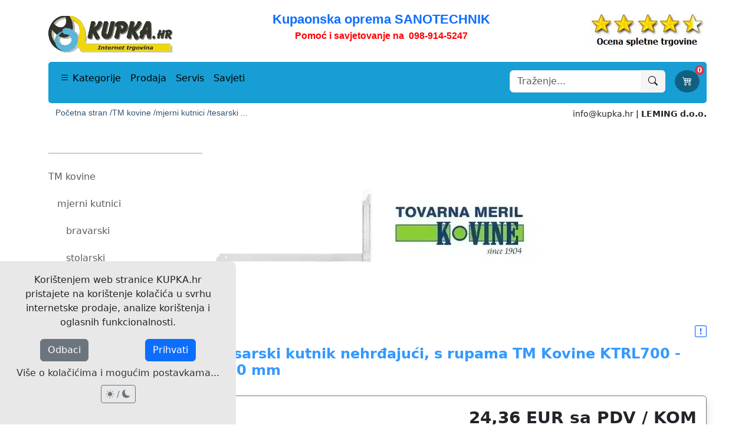

--- FILE ---
content_type: text/html; charset=UTF-8
request_url: https://www.kupka.hr/index.php?id=891
body_size: 27714
content:
<!DOCTYPE html>
<html lang="hr" >

<head>
	<script async src="https://www.googletagmanager.com/gtag/js?id=G-Z0M1KCWM0N"></script>
<script>
  function getCookieMatch(name) {
    return document.cookie.match(new RegExp('(^| )' + name + '=([^;]+)'));
  }

  window.dataLayer = window.dataLayer || [];
  function gtag(){ dataLayer.push(arguments); }

  gtag('consent', 'default', {
    'ad_storage': 'denied',
    'ad_user_data': 'denied',
    'ad_personalization': 'denied',
    'analytics_storage': 'denied',
    'wait_for_update': 500
  });

  gtag('js', new Date());

  // Počakamo 300ms, da preberemo piškotke
  setTimeout(function() {
    var consentMode = {
      'ad_storage': 'denied',
      'ad_user_data': 'denied',
      'ad_personalization': 'denied',
      'analytics_storage': 'denied'
    };

    if (getCookieMatch('piskotki')) {
      if (getCookieMatch('marketing')) {
        consentMode.ad_storage = 'granted';
        consentMode.ad_user_data = 'granted';
        consentMode.ad_personalization = 'granted';
      }
      if (getCookieMatch('analitika')) {
        consentMode.analytics_storage = 'granted';
      }

      gtag('consent', 'update', consentMode);

      // Šele zdaj po granted pošljemo pravi page_view
      gtag('config', 'G-Z0M1KCWM0N');
    } 
    else if (getCookieMatch('ne-piskotki')) {
      gtag('consent', 'update', consentMode);
      // Cookieless ping
      gtag('config', 'G-Z0M1KCWM0N', { 'transport_type': 'beacon' });
    } 
    else {
      // še ni odločbe → pošlji cookieless ping
      gtag('config', 'G-Z0M1KCWM0N', { 'transport_type': 'beacon' });
    }
  }, 300);
</script><!--	<script src="https://cdn.userway.org/widget.js" data-account="vJDUP22Pjj"></script>-->
<!-- če to zgoraj aktiviraš moraš dat gumbek spodaj levo small + pomaknit gumbek v naši css datoteki....   .bottom-bar .left na 50 -->
    <meta charset="utf-8">

    <meta name="viewport" content="width=device-width, initial-scale=1">
    <meta name="description" content=" Tesarski kutnik, nehrđajući s rupama - mjerni krak iz nehrđajućeg čelika 35 x 1,2 mm - mm skala - rupe za ocrtavanje u razmaku 5 mm - mjerna...">
	<meta name="robots" content="index, follow">
    <title>Tesarski kutnik nehrđajući, s rupama TM Kovine KTRL700 - 700 mm | KUPKA.hr </title>
	<link rel="icon" href="/favicon.ico" type="image/x-icon">
    <link rel="canonical" href="https://www.kupka.hr/index.php?id=891">

	<meta property="fb:pages" content="129717520468294">
<meta property="og:title" content="Tesarski kutnik nehrđajući, s rupama TM Kovine KTRL700 - 700 mm | KUPKA.hr ">
<meta property="og:description" content=" Tesarski kutnik, nehrđajući s rupama - mjerni krak iz nehrđajućeg čelika 35 x 1,2 mm - mm skala - rupe za ocrtavanje u razmaku 5 mm - mjerna preciznost 0,5 mm/m = +/- 0,0285° ">
<meta property="og:image" content="https://www.kupka.hr/web_slike/opengraph/546_Tesarski_kutnik_-_nehr%C4%91aju%C4%87i_s_rupama.jpg">
<meta property="og:url" content="https://www.kupka.hr/index.php?id=891">
<meta property="og:site_name" content="KUPKA.hr">
<meta property="og:image:width" content="1200">
<meta property="og:image:height" content="630">
<meta property="og:locale" content="hr_HR">

    <meta property="og:type" content="product">
    <meta property="product:price:amount" content="24.35625">
    <meta property="product:price:currency" content="EUR">
	   <meta property="product:availability" content="available for order">
      
<meta name="twitter:card" content="summary_large_image">
<meta name="twitter:site" content="@INSTAL_SI">
<meta name="twitter:title" content="Tesarski kutnik nehrđajući, s rupama TM Kovine KTRL700 - 700 mm | KUPKA.hr ">
<meta name="twitter:description" content=" Tesarski kutnik, nehrđajući s rupama - mjerni krak iz nehrđajućeg čelika 35 x 1,2 mm - mm skala - rupe za ocrtavanje u razmaku 5 mm - mjerna preciznost 0,5 mm/m = +/- 0,0285° ">
<meta name="twitter:image" content="https://www.kupka.hr/web_slike/opengraph/546_Tesarski_kutnik_-_nehr%C4%91aju%C4%87i_s_rupama.jpg">

    <link rel="stylesheet" href="https://cdn.jsdelivr.net/npm/bootstrap@5.3.5/dist/css/bootstrap.min.css">
	<!--
    <link rel="stylesheet" href="https://cdn.jsdelivr.net/npm/bootstrap-icons@1.11.3/font/bootstrap-icons.css">
    -->

	<!--
	<link rel="preload" href="https://cdn.jsdelivr.net/npm/bootstrap@5.3.5/dist/css/bootstrap.min.css" as="style">
    <link rel="stylesheet" href="https://cdn.jsdelivr.net/npm/bootstrap@5.3.5/dist/css/bootstrap.min.css" media="print" onload="this.media='all'">
    <noscript><link rel="stylesheet" href="https://cdn.jsdelivr.net/npm/bootstrap@5.3.5/dist/css/bootstrap.min.css"></noscript>
    -->
	<link rel="preload" href="https://cdn.jsdelivr.net/npm/bootstrap-icons@1.11.3/font/bootstrap-icons.css" as="style">
	<link rel="stylesheet" href="https://cdn.jsdelivr.net/npm/bootstrap-icons@1.11.3/font/bootstrap-icons.css" media="print" onload="this.media='all'">
	<noscript><link rel="stylesheet" href="https://cdn.jsdelivr.net/npm/bootstrap-icons@1.11.3/font/bootstrap-icons.css"></noscript>

	        <link rel="stylesheet" href="./components/css-style.css">
        <link rel="stylesheet" href="./components/css-shop.css">
	
	<script type="application/ld+json">
[
  {
	  "@context": "https://schema.org",
	  "@type": "LocalBusiness",
	  "name": "LEMING d.o.o.",
	  "url": "https://www.kupka.hr",
	  "image": "https://www.kupka.hr/image/logotip.png",
	  "telephone": "+385989145247",
	  "priceRange": "€€",
	  "logo": "https://www.kupka.hr/image/logotip.png",
	  "description": "Specijalizirana trgovina za vodovod, grijanje, kupaonsku opremu i SPA program. Nudimo povoljne cijene, stručnu podršku, osobni pristup, besplatnu dostavu i druge pogodnosti.",
	  "contactPoint": {
		  "@type": "ContactPoint",
		  "telephone": "+385989145247",
		  "email": "info@kupka.hr",
		  "contactType": "customer service"
	  },
	  "address": {
		"@type": "PostalAddress",
		"streetAddress": "Brege 39",
		"addressLocality": "Leskovec",
		"postalCode": "8273",
		"addressCountry": "SI"
	  },
	  "openingHoursSpecification": [
		{
		  "@type": "OpeningHoursSpecification",
		  "dayOfWeek": [
			"Monday",
			"Tuesday",
			"Wednesday",
			"Thursday",
			"Friday"
		  ],
		  "opens": "08:00",
		  "closes": "16:00"
		},
		{
		  "@type": "OpeningHoursSpecification",
		  "dayOfWeek": "Saturday",
		  "opens": "09:00",
		  "closes": "12:00"
		}
	  ]

  },


	
		{
			"@context": "https://schema.org",
			"@type": "Product",
			"name": "Tesarski kutnik nehrđajući, s rupama TM Kovine KTRL700 - 700 mm | KUPKA.hr ",
			"description": " Tesarski kutnik, nehrđajući s rupama - mjerni krak iz nehrđajućeg čelika 35 x 1,2 mm - mm skala - rupe za ocrtavanje u razmaku 5 mm - mjerna preciznost 0,5 mm/m = +/- 0,0285° ",
			"url": "https://www.kupka.hr/index.php?id=891",
			"sku": "KTRL700",
			"image": "https://www.kupka.hr/web_slike/546_Tesarski_kutnik_-_nehrđajući_s_rupama.webp",
			"brand": {
			  "@type": "Brand",
			  "name": "TM Kovine"
			},
		
			"offers": {
			  "@type": "Offer",
			  "url": "https://www.kupka.hr/index.php?id=891",
			  "priceCurrency": "EUR",
			  "price": "24.35625",
			  "priceValidUntil": "2026-01-31",
			  "itemCondition": "https://schema.org/NewCondition",
			   "availability": "https://schema.org/BackOrder",
			  				"shippingDetails": {
				  "@type": "OfferShippingDetails",
				  "shippingRate": {
					"@type": "MonetaryAmount",
					"value": 0.00, 
					"currency": "EUR"
				  },
				  "shippingDestination": {
					"@type": "DefinedRegion",
					"addressCountry": "HR" 
				  },
				  "description": "Besplatna dostava za narudžbe iznad 250 EUR (uz ograničenja).",
				  
				  "deliveryTime": {
					"@type": "ShippingDeliveryTime",
					"handlingTime": {
					  "@type": "QuantitativeValue",
					  "minValue": 0,
					   "maxValue": 90,
					  					  "unitCode": "DAY" // Priprava: 0-1 dan
					},
					"transitTime": {
					  "@type": "QuantitativeValue",
					  "minValue": 1,
					   "maxValue": 8,
					  					  "unitCode": "DAY" // Tranzit: 1-2 dni
					}
				  }
				},
				
				"hasMerchantReturnPolicy": {
					  "@type": "MerchantReturnPolicy",
					  "applicableCountry": "HR",
										  "returnPolicyCategory": "https://schema.org/MerchantReturnFiniteReturnWindow",
					  "merchantReturnDays": 30,
					  "returnMethod": "https://schema.org/ReturnByMail",
					  "returnFees": "https://schema.org/ReturnFeesCustomerResponsibility"
									}

			}	

		},		

	




	
	
				{
		  "@context": "https://schema.org",
		  "@type": "BreadcrumbList",
		  "itemListElement": [
			
				{
					"@type": "ListItem",
					"position": 1,
					"name": "Početna",
					"item": "https://www.kupka.hr/index.php"
				},
				{
					"@type": "ListItem",
					"position": 2,
					"name": "Tovarna meril kovine",
					"item": "https://www.kupka.hr/tm-kovine"
				},
				{
					"@type": "ListItem",
					"position": 3,
					"name": "Mjerni kutnici",
					"item": "https://www.kupka.hr/index.php?c=77"
				},
				{
					"@type": "ListItem",
					"position": 4,
					"name": "Mjerni kutnik - tesarski",
					"item": "https://www.kupka.hr/index.php?c=80"
				},
				{
					"@type": "ListItem",
					"position": 5,
					"name": "Tesarski kutnik nehrđajući, s rupama TM Kovine KTRL700 - 700 mm",
					"item": "https://www.kupka.hr/index.php?id=891"
				}		  ]
			
		}

	
]
</script>
    
    <script>
        window.menuTriggerSource = 'categories';
		window.podkategorijeZaJs = {"160":[{"id":"169","nazivkratki":"Masa\u017ene i zatvorene","id_predhodne":"160","seo":""},{"id":"107","nazivkratki":"Samostoje\u0107e kade","id_predhodne":"160","seo":"samostojece-kade-za-kupanje"},{"id":"43","nazivkratki":"Tu\u0161 stijene za kade","id_predhodne":"160","seo":""}],"7":[{"id":"175","nazivkratki":"TERMA design","id_predhodne":"7","seo":"terma-design-radijatori-sa-stilom"},{"id":"174","nazivkratki":"u boji","id_predhodne":"7","seo":"kupaonski-radijatori-u-boji"},{"id":"8","nazivkratki":"bijeli","id_predhodne":"7","seo":"kupaonski-radijatori-bijeli"},{"id":"10","nazivkratki":"kromirani","id_predhodne":"7","seo":"kupaonski-radijatori-krom"},{"id":"11","nazivkratki":"stilski","id_predhodne":"7","seo":"kupaonski-radijatori-stilski"},{"id":"12","nazivkratki":"elektri\u010dni","id_predhodne":"7","seo":"kupaonski-radijatori-elektricni"},{"id":"13","nazivkratki":"grija\u010di za ru\u010dnike","id_predhodne":"7","seo":"grijaci-za-rucnike"},{"id":"14","nazivkratki":"el. grija\u010di za radijatore","id_predhodne":"7","seo":"elektricni-grijaci-za-kupaonske-radijatore"}],"15":[{"id":"190","nazivkratki":"Ogledala","id_predhodne":"15","seo":"ogledala"},{"id":"26","nazivkratki":"Uski ormari\u0107i 40-59","id_predhodne":"15","seo":"kupaonski-namjestaj-uski"},{"id":"99","nazivkratki":"Sanotechnik WS 45","id_predhodne":"15","seo":"kupaonski-namjestaj-sanotechnik-ws"},{"id":"104","nazivkratki":"Soho BLACK 60-120","id_predhodne":"15","seo":"kupaonski-namjestaj-soho-black"},{"id":"28","nazivkratki":"Sanotechnik Cube 70-100","id_predhodne":"15","seo":"kupaonski-namjestaj-sanotechnik-cube"},{"id":"135","nazivkratki":"KOLPASAN","id_predhodne":"15","seo":"kupaonski-namjestaj-kolpasan"}],"62":[{"id":"63","nazivkratki":"vodene vage - libele","id_predhodne":"62","seo":""},{"id":"84","nazivkratki":"du\u017einska mjerila","id_predhodne":"62","seo":""},{"id":"77","nazivkratki":"mjerni kutnici","id_predhodne":"62","seo":""},{"id":"83","nazivkratki":"kovinska ravnala","id_predhodne":"62","seo":""},{"id":"73","nazivkratki":"zidarske letve i profili","id_predhodne":"62","seo":""},{"id":"95","nazivkratki":"ru\u010dni alat za izravnavanje","id_predhodne":"62","seo":""},{"id":"94","nazivkratki":"proizvodi za obilje\u017eavanje","id_predhodne":"62","seo":""}],"21":[{"id":"18","nazivkratki":"tu\u0161 kompleti","id_predhodne":"21","seo":"hidromasazne-tus-kabine"},{"id":"19","nazivkratki":"kutne polukru\u017ene","id_predhodne":"21","seo":"polukruzne-tus-kabine-i-kade"},{"id":"20","nazivkratki":"kutne pravokutne","id_predhodne":"21","seo":"pravokutne-tus-kabine-i-kade"},{"id":"108","nazivkratki":"zidne U-kabine","id_predhodne":"21","seo":"tus-kabine-u"},{"id":"123","nazivkratki":"sklopive kabine","id_predhodne":"21","seo":"sklopive-tus-kabine"},{"id":"23","nazivkratki":"tu\u0161 vrata","id_predhodne":"21","seo":"tus-vrata"},{"id":"24","nazivkratki":"walk-in otvorene","id_predhodne":"21","seo":"walk-in-tus-stijene"},{"id":"102","nazivkratki":"Soho BLACK Edition","id_predhodne":"21","seo":"kupaonska-oprema-soho-black"},{"id":"25","nazivkratki":"moduli po mjeri","id_predhodne":"21","seo":"modularne-tus-kabine-po-mjeri"},{"id":"3","nazivkratki":"masa\u017eni stupovi","id_predhodne":"21","seo":"masazni-stupovi"},{"id":"96","nazivkratki":"tu\u0161 seti","id_predhodne":"21","seo":""},{"id":"17","nazivkratki":"tu\u0161 kanalice","id_predhodne":"21","seo":"tus-kanalice"},{"id":"22","nazivkratki":"sifoni","id_predhodne":"21","seo":""},{"id":"61","nazivkratki":"sjedalice i dr\u017ea\u0107i","id_predhodne":"21","seo":""},{"id":"103","nazivkratki":"tu\u0161 cijevi, ru\u010dke","id_predhodne":"21","seo":"tus-cijevi-i-rucke"},{"id":"105","nazivkratki":"armature","id_predhodne":"21","seo":"armature-mjesalice"},{"id":"159","nazivkratki":"dodaci za kupaonu","id_predhodne":"21","seo":"dodaci-za-kupaonu"}],"194":[{"id":"2","nazivkratki":"Infracrvene saune","id_predhodne":"194","seo":"infracrvene-saune"},{"id":"193","nazivkratki":"Vanjske saune","id_predhodne":"194","seo":"vanjske-saune"},{"id":"16","nazivkratki":"Vanjski masa\u017eni bazeni","id_predhodne":"194","seo":"vanjski-masazni-bazeni"},{"id":"191","nazivkratki":"Bazeni za plivanje","id_predhodne":"194","seo":"bazeni-za-plivanje"}],"4":[{"id":"100","nazivkratki":"vise\u0107e wc \u0161koljke bez ruba","id_predhodne":"4","seo":"visece-wc-skoljke-bez-ruba"},{"id":"6","nazivkratki":"pod\u017ebukni vodokotli\u0107i","id_predhodne":"4","seo":"ugradbeni-wc-vodokotlici"}]};
		window.seokajZaJs = "id"    </script>
    <script src="/components/header-script-v2.js" defer></script>

</head>

<body>
	<style>
		[data-bs-theme="dark"] .logo-link img {
		  content: url('./image/logo_dark.webp');
		}
		[data-bs-theme="dark"] .ocena-link img {
		  content: url('./image/ocena5_dark.webp');
		}
    </style>
    <div class="container">
        <div class="custom-header-wrapper bg-body">


<div style="position: relative; overflow: hidden;">
<div style="margin-bottom: -15px !important;">
            <div class="d-block d-lg-none" style="margin-top:10px">
                <div id="mobileTopBanner" style="text-align: center;">
                    <span><p style="text-align: center;">
	<a href="tel:+385989145247"><font color="#ff0000" face="tahoma, geneva, sans-serif"><span style="font-size: 16px;">Pomoć i savjetovanje na <b>098-914-5247</b></span></font></a></p>
</span>
                </div>
            </div>
</div>
</div>
            

            <div class="d-block d-lg-none" id="sticky-mobile" style=" top: 0; left: 0; right: 0; z-index: 1050;">

                <div id="mobileNavbar" class="navbar bg-body pb-2" style="display:block !important;">

                    <div class="d-block d-lg-none" style="margin-top:0px;flex:1;">
                        <!-- Logo + Icons -->
                        <div class="d-flex justify-content-between align-items-center pb-2 px-1">
                            <a href="/" class="logo-link"><img src="./image/logo.webp" width="150" alt="KUPKA.hr logotip"></a>

                            <div class="d-flex gap-3">
                                <button class="btn p-0" id="openSearchModal" data-bs-toggle="modal" data-bs-target="#searchModal" aria-label="Traži">
                                    <i class="bi bi-search fs-4 text-primary"></i>
                                </button>

                                <a href="mailto:info@kupka.hr" class="btn p-0" aria-label="pošalji e-mail">
                                    <i class="bi bi-envelope fs-4 text-primary"></i>
                                </a>
                                <a href="tel:+385989145247" class="btn p-0" aria-label="uspostavi telefonski poziv">
                                    <i class="bi bi-telephone fs-4 text-primary"></i>
                                </a>
                                <button id="topMenuBtn" class="btn p-0" data-bs-toggle="modal" data-bs-target="#mobileMenuModal" onClick="window.menuTriggerSource = 'categories'" aria-label="Glavni meni">
                                    <i class="bi bi-list fs-3 text-primary"></i>
                                </button>
                            </div>
                        </div>

                        <!-- Blue bar -->
						<div id="privesek-el">
                        <div class="bg-mobil-trak text-white text-center py-1 px-1">
                            Stručna podrška i osobni pristup<!--<span class="fw-bold">LEMING d.o.o.</span>-->
                        </div>

                        <!-- Breadcrumb -->
						<style>

.breadcrumbs-wrapper {
    scrollbar-width: none; /* Firefox */
    -ms-overflow-style: none;  /* IE 10+ */
    margin: 0 auto;
    white-space: nowrap;
    padding-left: 0;   /* minimalno ali nič */
    padding-right: 5;  /* minimalno ali nič */
}

.breadcrumbs-wrapper::-webkit-scrollbar {
    display: none; /* Chrome, Safari, Edge */
}

.scroll-btn {
    display: none;
    opacity: 0;
    pointer-events: none;
    transition: opacity 0.4s ease;
    background: rgba(0,0,0,0);
    border: none;
    color: var(--bs-primary);
    font-weight: bold;
    cursor: pointer;
    border-radius: 3px;
    z-index: 10;
}

.scroll-btn:hover {
    background: rgba(0,0,0,0.1);
}

.scroll-btn.left {
    position: relative;
    width: 30px;
    text-align: center;
    flex-shrink: 0;
    margin-right: 5px;
}

.scroll-btn.right {
    margin-left: 5px;
}

.scroll-btn.left::after {
    content: " … \00A0";
    position: absolute;
    right: -12px;
    top: 50%;
    transform: translateY(-50%);
    font-weight: normal;
    opacity: 0.7;
    pointer-events: none;
}

.breadcrumbs-wrapper ul.moj-breadcrumb {
    padding-left: 0;
}
                        </style>
                        <nav aria-label="breadcrumb" class="px-1 py-1" style="margin-top:5px; display:flex; align-items:center; position:relative;">
                          <button class="scroll-btn left" aria-label="Scroll left">&lt;</button>
                          <div class="breadcrumbs-wrapper overflow-auto ms-1" style="white-space: nowrap;">
                        	<ul class="moj-breadcrumb d-flex flex-nowrap gap-2 mb-0">
                            									<li><a class="urejanje-bread" href="index.php"> Početna stran / </a></li>
									<li><a class="urejanje-bread" href="tm-kovine">
														TM kovine / </a></li>
												<li><a class="urejanje-bread" href="index.php?c=77">
														mjerni kutnici / </a></li>
												<li><a class="urejanje-bread" href="index.php?c=80">
														tesarski ... </a></li>
												                            </ul>
						  </div>
                          <button class="scroll-btn right" aria-label="Scroll right">&gt;</button>
                        </nav>
</div>
                        <nav class="modal fade" id="mobileMenuModal" tabindex="-1" aria-labelledby="mobileMenuLabel" aria-hidden="true">
                            <div class="modal-dialog modal-fullscreen-sm-down">
                                <div class="modal-content">
                                    <div class="modal-header flex-column align-items-start" style="border-bottom: none;">
                                        <div class="d-flex w-100 justify-content-between align-items-center">
                                            <h5 class="modal-title mb-0" id="mobileMenuLabel">KUPKA.hr</h5>
                                            <button id="menuCloseBtn" type="button" class="btn-close" data-bs-dismiss="modal" aria-label="Zatvori"></button>
                                        </div>
                        
                                        <!-- zgornja črta (polna širina) -->
                                        <hr class="w-100 my-2">
                        
                                        <!-- ikone zavihkov -->
                                        <ul class="nav nav-tabs w-100 d-flex justify-content-between pt-2" id="menuTabs" role="tablist">
                                            <li class="nav-item" role="presentation">
                                                <button class="nav-link border-0" id="filter-tab" data-bs-toggle="tab" data-bs-target="#filter" type="button" role="tab">
                                                    <i class="bi bi-funnel fs-2"></i>
                                                </button>
                                            </li>
                                            <li class="nav-item" role="presentation">
                                                <button class="nav-link border-0 active" id="home-tab" data-bs-toggle="tab" data-bs-target="#home" type="button" role="tab">
                                                    <i class="bi bi-house-door fs-2"></i>
                                                </button>
                                            </li>
                                            <li class="nav-item" role="presentation">
                                                <button class="nav-link border-0" id="kategorije-tab" data-bs-toggle="tab" data-bs-target="#kategorije" type="button" role="tab">
                                                    <i class="bi bi-grid fs-2"></i>
                                                </button>
                                            </li>
                                            <li class="nav-item" role="presentation">
                                                <button class="nav-link border-0" id="meni-tab" data-bs-toggle="tab" data-bs-target="#meni" type="button" role="tab">
                                                    <i class="bi bi-info-circle fs-2"></i>
                                                </button>
                                            </li>
                                        </ul>
                        
                                    </div>
                        
                                    <div class="modal-body">
                                        <div class="tab-content" id="menuTabsContent">
                        
                                            <div class="tab-pane fade" id="filter" role="tabpanel">
                                                		<a href="index.php?pps=264#asortiman-izdelkov" class="list-group-item list-group-item-action">
        	<i class="bi bi-bookmarks me-2"></i>
        	Sve verzije ovog proizvoda
            <i class="bi bi-chevron-right"></i>
		</a>
        <hr class="my-3">
    <div class="list-group list-group-flush"><a href="tm-kovine" class="list-group-item list-group-item-action  " style="padding-left:0px;">TM kovine</a><a href="index.php?c=77" class="list-group-item list-group-item-action  " style="padding-left:15px;">mjerni kutnici</a><a href="index.php?c=78" class="list-group-item list-group-item-action  " style="padding-left:30px;">bravarski</a><a href="index.php?c=79" class="list-group-item list-group-item-action  " style="padding-left:30px;">stolarski</a><strong><a href="index.php?c=80" class="list-group-item list-group-item-action  " style="padding-left:30px;">tesarski <i class="bi bi-pin-angle-fill"></i></a></strong><a href="index.php?c=81" class="list-group-item list-group-item-action  " style="padding-left:30px;">zidarski</a><a href="index.php?c=82" class="list-group-item list-group-item-action  " style="padding-left:30px;">specijalni</a><hr class="my-2"></div><div class="list-group list-group-flush"> 
            <a href="index.php?c=80" class="list-group-item list-group-item-action">
				<i class="bi bi-folder-check me-2"></i> Mjerni kutnik - tesarski</a>
			</div>

    <div class="list-group list-group-flush"> 
            <a href="index.php?pps=264" class="list-group-item list-group-item-action">
				<i class="bi bi-folder me-2"></i> TM Kovine, Tesarski kutnik - nehrđajući s rupama</a>
			</div>
    
<hr class="my-2 mb-4">


                                            </div>
                        
                                            <div class="tab-pane fade" id="home" role="tabpanel">
                                                <div class="list-group list-group-flush">
                                                    <a href="/" class="list-group-item list-group-item-action"> <i class="bi bi-folder-symlink"></i>&nbsp;&nbsp;&nbsp; Prodaja</a><a href="/servis" class="list-group-item list-group-item-action"> <i class="bi bi-folder-symlink"></i>&nbsp;&nbsp;&nbsp; Servis</a><a href="/savjeti" class="list-group-item list-group-item-action"> <i class="bi bi-folder-symlink"></i>&nbsp;&nbsp;&nbsp; Savjeti</a>                                                    <hr class="my-2">
                                                    <div class="list-group list-group-flush">
                                                        <a href="#" class="list-group-item list-group-item-action" onClick="openSearchModal()"><i class="bi bi-search"></i>&nbsp;&nbsp;&nbsp; Pretraživanje proizvoda i kategorija...</a>
                                                    </div>
                                                    <hr class="my-2">
                                                        <a href="paypal" class="list-group-item list-group-item-action"> <i class="bi bi-cash-coin"></i>&nbsp;&nbsp;&nbsp;Online plaćanje narudžbe</a>
                                                        <!--<a href="obroki" class="list-group-item list-group-item-action"> <i class="bi bi-bank"></i>&nbsp;&nbsp;&nbsp;Plačilo na obroke</a>-->
                                                        <a href="kosarica" class="list-group-item list-group-item-action"> <i class="bi bi-cart4"></i>&nbsp;&nbsp;&nbsp;Košarica za kupnju proizvoda</a>
                                                        <!--<a href="popis" class="list-group-item list-group-item-action"> <i class="bi bi-wrench-adjustable"></i>&nbsp;&nbsp;&nbsp;Popis za naročilo montaže</a>-->
                                                    <hr class="my-2">
                                                </div>
                                            </div>
                        
                                            <div class="tab-pane fade show active" id="kategorije" role="tabpanel">
                                                <div id="kategorije-list" class="list-group list-group-flush">
                                                                                                                                                                    <span class="list-group-item list-group-item-action d-flex justify-content-between align-items-center">
                                                                                                                            <a href="#" class="mobile-main-category-link text-decoration-none text-reset flex-grow-1" data-id="21">
                                                                    Tuš kabine i pribor                                                                </a>
                                                                <div class="d-flex align-items-center gap-2">
                                                                    <a href="/tus-kabine-i-pribor" class="text-decoration-none small text-primary show-prikazi-vse" data-id="21" style="display: none;">
                                                                        prikaži sve
                                                                    </a>
                                                                    <i class="bi bi-chevron-right text-primary toggle-sub" data-id="21" style="cursor:pointer;"></i>
                                                                </div>
                                                                                                                    </span>
                        
                                                                                                                    <ul class="collapse list-unstyled ms-3 mobile-subcategory-list w-100" id="mobile-sub-21" data-bs-parent="#kategorije-list">
                                                                                                                                    <li>
																		                                                                        <a href="/hidromasazne-tus-kabine" class="text-decoration-none d-block py-1 ms-2">
                                                                            tuš kompleti                                                                        </a>
                                                                    </li>
                                                                                                                                    <li>
																		                                                                        <a href="/polukruzne-tus-kabine-i-kade" class="text-decoration-none d-block py-1 ms-2">
                                                                            kutne polukružne                                                                        </a>
                                                                    </li>
                                                                                                                                    <li>
																		                                                                        <a href="/pravokutne-tus-kabine-i-kade" class="text-decoration-none d-block py-1 ms-2">
                                                                            kutne pravokutne                                                                        </a>
                                                                    </li>
                                                                                                                                    <li>
																		                                                                        <a href="/tus-kabine-u" class="text-decoration-none d-block py-1 ms-2">
                                                                            zidne U-kabine                                                                        </a>
                                                                    </li>
                                                                                                                                    <li>
																		                                                                        <a href="/sklopive-tus-kabine" class="text-decoration-none d-block py-1 ms-2">
                                                                            sklopive kabine                                                                        </a>
                                                                    </li>
                                                                                                                                    <li>
																		                                                                        <a href="/tus-vrata" class="text-decoration-none d-block py-1 ms-2">
                                                                            tuš vrata                                                                        </a>
                                                                    </li>
                                                                                                                                    <li>
																		                                                                        <a href="/walk-in-tus-stijene" class="text-decoration-none d-block py-1 ms-2">
                                                                            walk-in otvorene                                                                        </a>
                                                                    </li>
                                                                                                                                    <li>
																		                                                                        <a href="/kupaonska-oprema-soho-black" class="text-decoration-none d-block py-1 ms-2">
                                                                            Soho BLACK Edition                                                                        </a>
                                                                    </li>
                                                                                                                                    <li>
																		                                                                        <a href="/modularne-tus-kabine-po-mjeri" class="text-decoration-none d-block py-1 ms-2">
                                                                            moduli po mjeri                                                                        </a>
                                                                    </li>
                                                                                                                                    <li>
																		                                                                        <a href="/masazni-stupovi" class="text-decoration-none d-block py-1 ms-2">
                                                                            masažni stupovi                                                                        </a>
                                                                    </li>
                                                                                                                                    <li>
																		                                                                        <a href="/index.php?c=96" class="text-decoration-none d-block py-1 ms-2">
                                                                            tuš seti                                                                        </a>
                                                                    </li>
                                                                                                                                    <li>
																		                                                                        <a href="/tus-kanalice" class="text-decoration-none d-block py-1 ms-2">
                                                                            tuš kanalice                                                                        </a>
                                                                    </li>
                                                                                                                                    <li>
																		                                                                        <a href="/index.php?c=22" class="text-decoration-none d-block py-1 ms-2">
                                                                            sifoni                                                                        </a>
                                                                    </li>
                                                                                                                                    <li>
																		                                                                        <a href="/index.php?c=61" class="text-decoration-none d-block py-1 ms-2">
                                                                            sjedalice i držaći                                                                        </a>
                                                                    </li>
                                                                                                                                    <li>
																		                                                                        <a href="/tus-cijevi-i-rucke" class="text-decoration-none d-block py-1 ms-2">
                                                                            tuš cijevi, ručke                                                                        </a>
                                                                    </li>
                                                                                                                                    <li>
																		                                                                        <a href="/armature-mjesalice" class="text-decoration-none d-block py-1 ms-2">
                                                                            armature                                                                        </a>
                                                                    </li>
                                                                                                                                    <li>
																		                                                                        <a href="/dodaci-za-kupaonu" class="text-decoration-none d-block py-1 ms-2">
                                                                            dodaci za kupaonu                                                                        </a>
                                                                    </li>
                                                                                                                            </ul>
                                                                                                                                                                                                                            <span class="list-group-item list-group-item-action d-flex justify-content-between align-items-center">
                                                                                                                            <a href="#" class="mobile-main-category-link text-decoration-none text-reset flex-grow-1" data-id="194">
                                                                    Bazeni i saune                                                                </a>
                                                                <div class="d-flex align-items-center gap-2">
                                                                    <a href="/spa-bazeni-savne" class="text-decoration-none small text-primary show-prikazi-vse" data-id="194" style="display: none;">
                                                                        prikaži sve
                                                                    </a>
                                                                    <i class="bi bi-chevron-right text-primary toggle-sub" data-id="194" style="cursor:pointer;"></i>
                                                                </div>
                                                                                                                    </span>
                        
                                                                                                                    <ul class="collapse list-unstyled ms-3 mobile-subcategory-list w-100" id="mobile-sub-194" data-bs-parent="#kategorije-list">
                                                                                                                                    <li>
																		                                                                        <a href="/infracrvene-saune" class="text-decoration-none d-block py-1 ms-2">
                                                                            Infracrvene saune                                                                        </a>
                                                                    </li>
                                                                                                                                    <li>
																		                                                                        <a href="/vanjske-saune" class="text-decoration-none d-block py-1 ms-2">
                                                                            Vanjske saune                                                                        </a>
                                                                    </li>
                                                                                                                                    <li>
																		                                                                        <a href="/vanjski-masazni-bazeni" class="text-decoration-none d-block py-1 ms-2">
                                                                            Vanjski masažni bazeni                                                                        </a>
                                                                    </li>
                                                                                                                                    <li>
																		                                                                        <a href="/bazeni-za-plivanje" class="text-decoration-none d-block py-1 ms-2">
                                                                            Bazeni za plivanje                                                                        </a>
                                                                    </li>
                                                                                                                            </ul>
                                                                                                                                                                                                                            <span class="list-group-item list-group-item-action d-flex justify-content-between align-items-center">
                                                                                                                            <a href="#" class="mobile-main-category-link text-decoration-none text-reset flex-grow-1" data-id="160">
                                                                    Kade za kupanje                                                                </a>
                                                                <div class="d-flex align-items-center gap-2">
                                                                    <a href="/kade-za-kupanje" class="text-decoration-none small text-primary show-prikazi-vse" data-id="160" style="display: none;">
                                                                        prikaži sve
                                                                    </a>
                                                                    <i class="bi bi-chevron-right text-primary toggle-sub" data-id="160" style="cursor:pointer;"></i>
                                                                </div>
                                                                                                                    </span>
                        
                                                                                                                    <ul class="collapse list-unstyled ms-3 mobile-subcategory-list w-100" id="mobile-sub-160" data-bs-parent="#kategorije-list">
                                                                                                                                    <li>
																		                                                                        <a href="/index.php?c=169" class="text-decoration-none d-block py-1 ms-2">
                                                                            Masažne i zatvorene                                                                        </a>
                                                                    </li>
                                                                                                                                    <li>
																		                                                                        <a href="/samostojece-kade-za-kupanje" class="text-decoration-none d-block py-1 ms-2">
                                                                            Samostojeće kade                                                                        </a>
                                                                    </li>
                                                                                                                                    <li>
																		                                                                        <a href="/index.php?c=43" class="text-decoration-none d-block py-1 ms-2">
                                                                            Tuš stijene za kade                                                                        </a>
                                                                    </li>
                                                                                                                            </ul>
                                                                                                                                                                                                                            <span class="list-group-item list-group-item-action d-flex justify-content-between align-items-center">
                                                                                                                            <a href="#" class="mobile-main-category-link text-decoration-none text-reset flex-grow-1" data-id="15">
                                                                    Kupaonski namještaj                                                                </a>
                                                                <div class="d-flex align-items-center gap-2">
                                                                    <a href="/kupaonski-namjestaj" class="text-decoration-none small text-primary show-prikazi-vse" data-id="15" style="display: none;">
                                                                        prikaži sve
                                                                    </a>
                                                                    <i class="bi bi-chevron-right text-primary toggle-sub" data-id="15" style="cursor:pointer;"></i>
                                                                </div>
                                                                                                                    </span>
                        
                                                                                                                    <ul class="collapse list-unstyled ms-3 mobile-subcategory-list w-100" id="mobile-sub-15" data-bs-parent="#kategorije-list">
                                                                                                                                    <li>
																		                                                                        <a href="/ogledala" class="text-decoration-none d-block py-1 ms-2">
                                                                            Ogledala                                                                        </a>
                                                                    </li>
                                                                                                                                    <li>
																		                                                                        <a href="/kupaonski-namjestaj-uski" class="text-decoration-none d-block py-1 ms-2">
                                                                            Uski ormarići 40-59                                                                        </a>
                                                                    </li>
                                                                                                                                    <li>
																		                                                                        <a href="/kupaonski-namjestaj-sanotechnik-ws" class="text-decoration-none d-block py-1 ms-2">
                                                                            Sanotechnik WS 45                                                                        </a>
                                                                    </li>
                                                                                                                                    <li>
																		                                                                        <a href="/kupaonski-namjestaj-soho-black" class="text-decoration-none d-block py-1 ms-2">
                                                                            Soho BLACK 60-120                                                                        </a>
                                                                    </li>
                                                                                                                                    <li>
																		                                                                        <a href="/kupaonski-namjestaj-sanotechnik-cube" class="text-decoration-none d-block py-1 ms-2">
                                                                            Sanotechnik Cube 70-100                                                                        </a>
                                                                    </li>
                                                                                                                                    <li>
																		                                                                        <a href="/kupaonski-namjestaj-kolpasan" class="text-decoration-none d-block py-1 ms-2">
                                                                            KOLPASAN                                                                        </a>
                                                                    </li>
                                                                                                                            </ul>
                                                                                                                                                                                                                            <span class="list-group-item list-group-item-action d-flex justify-content-between align-items-center">
                                                                                                                            <a href="#" class="mobile-main-category-link text-decoration-none text-reset flex-grow-1" data-id="7">
                                                                    Kupaonski radijatori                                                                </a>
                                                                <div class="d-flex align-items-center gap-2">
                                                                    <a href="/kupaonski-radijatori" class="text-decoration-none small text-primary show-prikazi-vse" data-id="7" style="display: none;">
                                                                        prikaži sve
                                                                    </a>
                                                                    <i class="bi bi-chevron-right text-primary toggle-sub" data-id="7" style="cursor:pointer;"></i>
                                                                </div>
                                                                                                                    </span>
                        
                                                                                                                    <ul class="collapse list-unstyled ms-3 mobile-subcategory-list w-100" id="mobile-sub-7" data-bs-parent="#kategorije-list">
                                                                                                                                    <li>
																		                                                                        <a href="/terma-design-radijatori-sa-stilom" class="text-decoration-none d-block py-1 ms-2">
                                                                            TERMA design                                                                        </a>
                                                                    </li>
                                                                                                                                    <li>
																		                                                                        <a href="/kupaonski-radijatori-u-boji" class="text-decoration-none d-block py-1 ms-2">
                                                                            u boji                                                                        </a>
                                                                    </li>
                                                                                                                                    <li>
																		                                                                        <a href="/kupaonski-radijatori-bijeli" class="text-decoration-none d-block py-1 ms-2">
                                                                            bijeli                                                                        </a>
                                                                    </li>
                                                                                                                                    <li>
																		                                                                        <a href="/kupaonski-radijatori-krom" class="text-decoration-none d-block py-1 ms-2">
                                                                            kromirani                                                                        </a>
                                                                    </li>
                                                                                                                                    <li>
																		                                                                        <a href="/kupaonski-radijatori-stilski" class="text-decoration-none d-block py-1 ms-2">
                                                                            stilski                                                                        </a>
                                                                    </li>
                                                                                                                                    <li>
																		                                                                        <a href="/kupaonski-radijatori-elektricni" class="text-decoration-none d-block py-1 ms-2">
                                                                            električni                                                                        </a>
                                                                    </li>
                                                                                                                                    <li>
																		                                                                        <a href="/grijaci-za-rucnike" class="text-decoration-none d-block py-1 ms-2">
                                                                            grijači za ručnike                                                                        </a>
                                                                    </li>
                                                                                                                                    <li>
																		                                                                        <a href="/elektricni-grijaci-za-kupaonske-radijatore" class="text-decoration-none d-block py-1 ms-2">
                                                                            el. grijači za radijatore                                                                        </a>
                                                                    </li>
                                                                                                                            </ul>
                                                                                                                                                                                                                            <span class="list-group-item list-group-item-action d-flex justify-content-between align-items-center">
                                                                                                                            <a href="/elektricni-radijatori" class="text-decoration-none text-reset w-100">
                                                                    Električni radijatori                                                                </a>
                                                                                                                    </span>
                        
                                                                                                                                                                                                                            <span class="list-group-item list-group-item-action d-flex justify-content-between align-items-center">
                                                                                                                            <a href="/elektricno-podno-grijanje" class="text-decoration-none text-reset w-100">
                                                                    Električno podno grijanje                                                                </a>
                                                                                                                    </span>
                        
                                                                                                                                                                                                                            <span class="list-group-item list-group-item-action d-flex justify-content-between align-items-center">
                                                                                                                            <a href="#" class="mobile-main-category-link text-decoration-none text-reset flex-grow-1" data-id="4">
                                                                    WC školjke i vodokotlići                                                                </a>
                                                                <div class="d-flex align-items-center gap-2">
                                                                    <a href="/index.php?c=4" class="text-decoration-none small text-primary show-prikazi-vse" data-id="4" style="display: none;">
                                                                        prikaži sve
                                                                    </a>
                                                                    <i class="bi bi-chevron-right text-primary toggle-sub" data-id="4" style="cursor:pointer;"></i>
                                                                </div>
                                                                                                                    </span>
                        
                                                                                                                    <ul class="collapse list-unstyled ms-3 mobile-subcategory-list w-100" id="mobile-sub-4" data-bs-parent="#kategorije-list">
                                                                                                                                    <li>
																		                                                                        <a href="/visece-wc-skoljke-bez-ruba" class="text-decoration-none d-block py-1 ms-2">
                                                                            viseće wc školjke bez ruba                                                                        </a>
                                                                    </li>
                                                                                                                                    <li>
																		                                                                        <a href="/ugradbeni-wc-vodokotlici" class="text-decoration-none d-block py-1 ms-2">
                                                                            podžbukni vodokotlići                                                                        </a>
                                                                    </li>
                                                                                                                            </ul>
                                                                                                                                                                                                                            <span class="list-group-item list-group-item-action d-flex justify-content-between align-items-center">
                                                                                                                            <a href="#" class="mobile-main-category-link text-decoration-none text-reset flex-grow-1" data-id="62">
                                                                    TM kovine                                                                </a>
                                                                <div class="d-flex align-items-center gap-2">
                                                                    <a href="/tm-kovine" class="text-decoration-none small text-primary show-prikazi-vse" data-id="62" style="display: none;">
                                                                        prikaži sve
                                                                    </a>
                                                                    <i class="bi bi-chevron-right text-primary toggle-sub" data-id="62" style="cursor:pointer;"></i>
                                                                </div>
                                                                                                                    </span>
                        
                                                                                                                    <ul class="collapse list-unstyled ms-3 mobile-subcategory-list w-100" id="mobile-sub-62" data-bs-parent="#kategorije-list">
                                                                                                                                    <li>
																		                                                                        <a href="/index.php?c=63" class="text-decoration-none d-block py-1 ms-2">
                                                                            vodene vage - libele                                                                        </a>
                                                                    </li>
                                                                                                                                    <li>
																		                                                                        <a href="/index.php?c=84" class="text-decoration-none d-block py-1 ms-2">
                                                                            dužinska mjerila                                                                        </a>
                                                                    </li>
                                                                                                                                    <li>
																		                                                                        <a href="/index.php?c=77" class="text-decoration-none d-block py-1 ms-2">
                                                                            mjerni kutnici                                                                        </a>
                                                                    </li>
                                                                                                                                    <li>
																		                                                                        <a href="/index.php?c=83" class="text-decoration-none d-block py-1 ms-2">
                                                                            kovinska ravnala                                                                        </a>
                                                                    </li>
                                                                                                                                    <li>
																		                                                                        <a href="/index.php?c=73" class="text-decoration-none d-block py-1 ms-2">
                                                                            zidarske letve i profili                                                                        </a>
                                                                    </li>
                                                                                                                                    <li>
																		                                                                        <a href="/index.php?c=95" class="text-decoration-none d-block py-1 ms-2">
                                                                            ručni alat za izravnavanje                                                                        </a>
                                                                    </li>
                                                                                                                                    <li>
																		                                                                        <a href="/index.php?c=94" class="text-decoration-none d-block py-1 ms-2">
                                                                            proizvodi za obilježavanje                                                                        </a>
                                                                    </li>
                                                                                                                            </ul>
                                                                                                                                                                                                                            <span class="list-group-item list-group-item-action d-flex justify-content-between align-items-center">
                                                                                                                            <a href="/figure" class="text-decoration-none text-reset w-100">
                                                                    Napuhnjene figure                                                                </a>
                                                                                                                    </span>
                        
                                                                                                                                                                <hr class="my-2">
                                                    <div class="list-group list-group-flush">
                                                        <a href="#" class="list-group-item list-group-item-action" onClick="openSearchModal()"><i class="bi bi-search"></i>&nbsp;&nbsp;&nbsp; Pretraživanje proizvoda i kategorija...</a>
                                                    </div>
                                                    <hr class="my-2">
                                                </div>
                                            </div>
                        
                                            <div class="tab-pane fade" id="meni" role="tabpanel">
                                                <div class="list-group list-group-flush">
                                                    <a href="pisite-nam" class="list-group-item list-group-item-action"><i class="bi bi-pencil-square"></i>&nbsp;&nbsp;&nbsp; Kontaktirajte nas...</a><a href="tel:+385989145247" class="list-group-item list-group-item-action"><i class="bi bi-telephone"></i>&nbsp;&nbsp;&nbsp; Nazovite nas ...&nbsp; 098 914 5247</a><a href="mailto:info@kupka.hr" class="list-group-item list-group-item-action"><i class="bi bi-envelope"></i>&nbsp;&nbsp;&nbsp; Pišite nam ...&nbsp; info@kupka.hr</a><hr class="my-2"><a href="/o-nama" class="list-group-item list-group-item-action"><i class="bi bi-info-lg"></i>&nbsp;&nbsp;&nbsp; KUPKA.hr - o nama</a><a href="/placanje-i-dostava" class="list-group-item list-group-item-action"><i class="bi bi-info-lg"></i>&nbsp;&nbsp;&nbsp; Plaćanje i dostava</a><a href="/pogodnosti" class="list-group-item list-group-item-action"><i class="bi bi-info-lg"></i>&nbsp;&nbsp;&nbsp; Dodatne pogodnosti</a><a href="/uvjeti-prodaje" class="list-group-item list-group-item-action"><i class="bi bi-info-lg"></i>&nbsp;&nbsp;&nbsp; Uvjeti prodaje</a><a href="/zastita-osobnih-podataka" class="list-group-item list-group-item-action"><i class="bi bi-info-lg"></i>&nbsp;&nbsp;&nbsp; Zaštita osobnih podataka</a><a href="/obavijesti" class="list-group-item list-group-item-action"><i class="bi bi-info-lg"></i>&nbsp;&nbsp;&nbsp; Obavijesti</a><a href="/garancija-najnizih-cijena" class="list-group-item list-group-item-action"><i class="bi bi-info-lg"></i>&nbsp;&nbsp;&nbsp; Garantirano najniže cijene</a><a href="/pitanja-i-odgovori" class="list-group-item list-group-item-action"><i class="bi bi-info-lg"></i>&nbsp;&nbsp;&nbsp; Česta pitanja i odgovori</a><a href="/misljenja-i-iskustva-kupaca" class="list-group-item list-group-item-action"><i class="bi bi-info-lg"></i>&nbsp;&nbsp;&nbsp; Mišljenja naših kupaca</a><hr class="my-2">
                                                </div>
                                            </div>
                        
                                        </div>
                                    </div>
                                </div>
                            </div>
                        </nav>
                        <div class="modal fade" id="searchModal" tabindex="-1" aria-hidden="true">
                            <div class="modal-dialog modal-fullscreen-sm-down">
                                <div class="modal-content border-2 shadow-lg rounded-4 p-4">
                                    <div class="d-flex justify-content-between align-items-center mb-3 border-bottom pb-2">
                                        <h5 class="modal-title mb-0 fw-semibold text-primary">Tražilica</h5>
                                        <button type="button" class="btn-close" data-bs-dismiss="modal" aria-label="Zatvori"></button>
                                    </div>

                                    <form class="d-flex" role="search">
                                        <div class="input-group">
                                            <input type="search" class="form-control" placeholder="Traži..." id="searchInputMobile" aria-label="Search" aria-controls="liveResultsMobile" autocomplete="off">
                                            <button class="btn white-bg blue-dark-hover" type="submit" aria-label="Traži">
                                                <i class="bi bi-search text-black"></i>
                                            </button>
                                        </div>
                                    </form>
                                    <div id="liveResultsMobile" class="bg-body shadow rounded w-100" style="top: 100%; left: 0; z-index: 999;" aria-live="polite"></div>
                                </div>
                            </div>
                        </div>
                    </div>
                </div>
            </div>
            






            <div class="top-nav d-lg-flex d-none justify-content-between align-items-end mt-3 mb-3" id="desktopTopBanner">
                <span style="white-space: nowrap;">
                	<a href="/" class="logo-link"><img src="./image/logo.webp" alt="KUPKA.hr logotip"></a>
                </span>
                <span style="flex: 1; margin: 0 15px; word-wrap: break-word;"><p style="text-align: center; font-family:tahoma,geneva,sans-serif;">
	<span style="font-size:22px; color:#0d6efd;"><strong>Kupaonska oprema SANOTECHNIK</strong></span><br />
	<a href="https://www.kupka.hr/o-nama"><strong><span style="font-size:16px; color:#ff0000;">Pomoć i savjetovanje na&nbsp; 098-914-5247</span></strong></a></p>
</span>
                <span style="white-space: nowrap;">
                	<a href="/misljenja-i-iskustva-kupaca" class="ocena-link"><img src="./image/ocena5.webp" alt="Ocjena web trgovine"></a>
                </span>
            </div>
            <div id="sticky-wrapper" class="bg-body d-none d-lg-block">
                <div class="container" style="padding:0;">
                    <nav id="mainNavbar" class="navbar navbar-expand-lg bg-body-tertiary custom-navbar d-none d-lg-block">
                        <div class="container-fluid">
                            <div class="collapse navbar-collapse" id="navbarSupportedContent">
                                <ul class="navbar-nav me-auto mb-2 mb-lg-0">
                                    <li class="nav-item position-relative">
                                        <a class="nav-link barvapisave" id="megaMenuToggle">
                                            <i class="bi bi-list"></i> Kategorije
                                        </a>
                                        <div class="dropdown-menu-mega p-3 text-dark" id="megaMenu">
                                            <ul class="list-unstyled me-4" id="mainCategoryList">
                                                                                                                                                        <li class="nav-item">
                                                        <div class="row">
                                                            <div class="col">
                                                                <img src="https://www.kupka.hr/web_slike/small/64_Tuš_kabine_i_pribor.webp" alt="" width="50">
                                                            </div>
                                                            <div class="col">
                                                            	                                                                <a href="/tus-kabine-i-pribor" class="dropdown-item main-category nav-link" style="color:#666" data-id="21">
                                                                    Tuš kabine i pribor                                                                                                                                            <i class="bi bi-chevron-right"></i>
                                                                                                                                    </a>
                                                            </div>
                                                        </div>
                                                    </li>
                                                                                                                                                        <li class="nav-item">
                                                        <div class="row">
                                                            <div class="col">
                                                                <img src="https://www.kupka.hr/web_slike/small/3446_SPA_masažni_bazeni_i_saune.webp" alt="" width="50">
                                                            </div>
                                                            <div class="col">
                                                            	                                                                <a href="/spa-bazeni-savne" class="dropdown-item main-category nav-link" style="color:#666" data-id="194">
                                                                    Bazeni i saune                                                                                                                                            <i class="bi bi-chevron-right"></i>
                                                                                                                                    </a>
                                                            </div>
                                                        </div>
                                                    </li>
                                                                                                                                                        <li class="nav-item">
                                                        <div class="row">
                                                            <div class="col">
                                                                <img src="https://www.kupka.hr/web_slike/small/1784_Kade_za_kupanje.webp" alt="" width="50">
                                                            </div>
                                                            <div class="col">
                                                            	                                                                <a href="/kade-za-kupanje" class="dropdown-item main-category nav-link" style="color:#666" data-id="160">
                                                                    Kade za kupanje                                                                                                                                            <i class="bi bi-chevron-right"></i>
                                                                                                                                    </a>
                                                            </div>
                                                        </div>
                                                    </li>
                                                                                                                                                        <li class="nav-item">
                                                        <div class="row">
                                                            <div class="col">
                                                                <img src="https://www.kupka.hr/web_slike/small/87_Kopalniško_pohištvo.webp" alt="" width="50">
                                                            </div>
                                                            <div class="col">
                                                            	                                                                <a href="/kupaonski-namjestaj" class="dropdown-item main-category nav-link" style="color:#666" data-id="15">
                                                                    Kupaonski namještaj                                                                                                                                            <i class="bi bi-chevron-right"></i>
                                                                                                                                    </a>
                                                            </div>
                                                        </div>
                                                    </li>
                                                                                                                                                        <li class="nav-item">
                                                        <div class="row">
                                                            <div class="col">
                                                                <img src="https://www.kupka.hr/web_slike/small/50_kopalniški_radiatorji.webp" alt="" width="50">
                                                            </div>
                                                            <div class="col">
                                                            	                                                                <a href="/kupaonski-radijatori" class="dropdown-item main-category nav-link" style="color:#666" data-id="7">
                                                                    Kupaonski radijatori                                                                                                                                            <i class="bi bi-chevron-right"></i>
                                                                                                                                    </a>
                                                            </div>
                                                        </div>
                                                    </li>
                                                                                                                                                        <li class="nav-item">
                                                        <div class="row">
                                                            <div class="col">
                                                                <img src="https://www.kupka.hr/web_slike/small/935_Električni_radijatori_-_potpuno_tihi.webp" alt="" width="50">
                                                            </div>
                                                            <div class="col">
                                                            	                                                                <a href="/elektricni-radijatori" class="dropdown-item main-category nav-link" style="color:#666" data-id="133">
                                                                    Električni radijatori                                                                                                                                    </a>
                                                            </div>
                                                        </div>
                                                    </li>
                                                                                                                                                        <li class="nav-item">
                                                        <div class="row">
                                                            <div class="col">
                                                                <img src="https://www.kupka.hr/web_slike/small/950_Mreže_za_grijanje_za_električno_podno_grijanje.webp" alt="" width="50">
                                                            </div>
                                                            <div class="col">
                                                            	                                                                <a href="/elektricno-podno-grijanje" class="dropdown-item main-category nav-link" style="color:#666" data-id="134">
                                                                    Električno podno grijanje                                                                                                                                    </a>
                                                            </div>
                                                        </div>
                                                    </li>
                                                                                                                                                        <li class="nav-item">
                                                        <div class="row">
                                                            <div class="col">
                                                                <img src="https://www.kupka.hr/web_slike/small/3256_WC_školjke_i_vodokotlići_sa_priborom.webp" alt="" width="50">
                                                            </div>
                                                            <div class="col">
                                                            	                                                                <a href="/index.php?c=4" class="dropdown-item main-category nav-link" style="color:#666" data-id="4">
                                                                    WC školjke i vodokotlići                                                                                                                                            <i class="bi bi-chevron-right"></i>
                                                                                                                                    </a>
                                                            </div>
                                                        </div>
                                                    </li>
                                                                                                                                                        <li class="nav-item">
                                                        <div class="row">
                                                            <div class="col">
                                                                <img src="https://www.kupka.hr/web_slike/small/617_Tovarna_meril_kovine.webp" alt="" width="50">
                                                            </div>
                                                            <div class="col">
                                                            	                                                                <a href="/tm-kovine" class="dropdown-item main-category nav-link" style="color:#666" data-id="62">
                                                                    TM kovine                                                                                                                                            <i class="bi bi-chevron-right"></i>
                                                                                                                                    </a>
                                                            </div>
                                                        </div>
                                                    </li>
                                                                                                                                                        <li class="nav-item">
                                                        <div class="row">
                                                            <div class="col">
                                                                <img src="https://www.kupka.hr/web_slike/small/338_Napuhljive_gigure_za_Božič.webp" alt="" width="50">
                                                            </div>
                                                            <div class="col">
                                                            	                                                                <a href="/figure" class="dropdown-item main-category nav-link" style="color:#666" data-id="44">
                                                                    Napuhnjene figure                                                                                                                                    </a>
                                                            </div>
                                                        </div>
                                                    </li>
                                                                                            </ul>
                                            <ul class="list-unstyled" id="subcategoryList">
                                                <li><em>Odaberi kategoriju</em></li>
                                            </ul>
                                        </div>
                                    </li>
                                    <li class="nav-item"><a class="nav-link active" href="/">Prodaja</a></li><li class="nav-item"><a class="nav-link active" href="/servis">Servis</a></li><li class="nav-item"><a class="nav-link active" href="/savjeti">Savjeti</a></li>                                </ul>
                                <div class="position-relative">
                                    <form class="d-flex" role="search">
                                        <div class="input-group">
                                            <input type="search" class="form-control" placeholder="Traženje..." id="searchInput" aria-label="Search" aria-controls="liveResults" autocomplete="off">
                                            <button class="btn barvapisave myBgButtonSearch blue-dark-hover" type="submit" aria-label="Traži">
                                                <i class="bi bi-search"></i>
                                            </button>
                                        </div>
                                    </form>
                                    <div id="liveResults" class="position-absolute bg-body shadow rounded w-100" style="top: 100%; left: 0; z-index: 999;" aria-live="polite"></div>
                                </div>
                                <div class="ms-3 position-relative">
                                    <a href="kosarica">
                                        <button type="button" class="btn rounded-circle btn-kosarica">
                                                                                        <i style="color: #179ED5;" class="bi bi-cart4" id="cartButtonIcon"></i>
                                            <span class="cart-count position-absolute top-0 start-100 translate-middle badge rounded-pill bg-danger" id="cartCount">
                                                0                                            </span>
                                        </button>
                                    </a>
                                </div>
                                <!--
                                <div class="ms-3 position-relative">
                                    <a href="popis">
                                        <button type="button" class="btn rounded-circle btn-kosarica">
											                                            <i style="color: #179ED5;" class="bi bi-wrench-adjustable" id="cartButtonIcon"></i>
                                            <span class="cart-count position-absolute top-0 start-100 translate-middle badge rounded-pill bg-danger" id="cartCount">
                                                0                                            </span>
                                        </button>
                                    </a>
                                </div>
                                -->
                            </div>
                        </div>
                    </nav>
					<nav aria-label="breadcrumb" class="row py-1 d-none d-lg-flex">
                        <div class="col-9 d-flex mb-2">
							<ul class="moj-breadcrumb ms-1">
                                                                <li><a class="urejanje-bread ms-2" href="index.php"> Početna stran / </a></li>
                                    <li><a class="urejanje-bread" href="tm-kovine">
														TM kovine / </a></li>
												<li><a class="urejanje-bread" href="index.php?c=77">
														mjerni kutnici / </a></li>
												<li><a class="urejanje-bread" href="index.php?c=80">
														tesarski ... </a></li>
												                            </ul>
                        </div>
                        <div class="col-3 text-end small barvapisave mt-1">
                            <a href="mailto:info@kupka.hr" class="text-reset text-decoration-none my-ojacan-hover">info@kupka.hr</a> |
                            <b><a href="/o-nama" class="text-reset text-decoration-none" >LEMING d.o.o.</a></b>
                        </div>
                    </nav>
                </div>


            </div>
            
			<div id="stickyPlaceholder" style="display:none;"></div>


        </div>
    </div>

                <div class="piskotki-obvestilo text-dark justify-content-center">
            <div id="popIt">
                <p style="text-align:center">Korištenjem web stranice KUPKA.hr pristajete na korištenje kolačića u svrhu internetske prodaje, analize korištenja i oglasnih funkcionalnosti.</p>
                <div class="justify-content-around mb-2" style="display:flex;">
                    <a href="" onClick="setDeclineCookie(); return false;">
                        <button type="button" class="btn btn-secondary">Odbaci</button>
                    </a>
                    <a href="" onClick="showPopup(); setCookie(); return false;">
                        <button type="button" class="btn btn-primary">Prihvati</button>
                    </a>
                </div>
                <div style="text-align:center">
                    <a href="pravno-obvestilo" class="my-ojacan-hover" style="color:#333333" >Više o kolačićima i mogućim postavkama...</a><br />
                </div>
                
                <p class="mt-2" style="text-align:center"><button type="button" class="btn btn-outline-secondary btn-sm" onClick="spremeniOsvetlitev()"><i class="bi bi-sun-fill"></i> / <i class="bi bi-moon-fill"></i>
</button></p>
            </div>
            <!-- MOVED POPUP INSIDE HERE -->
            <div id="popup" style="display:none; margin-top: 20px; text-align: center; padding: 20px;">
                <p class="" id="urejanje-center1"><b>Hvala na suglasnosti.</b></p>
                <p class="urejanjecenter" id="urejanje-center2">Na ovaj način omogućili ste nam da vaše korisničko iskustvo bude ugodnije i kvalitetnije.</p>
            </div>
        </div>

    
<script>
window.addEventListener('scroll', function() {
    const bannerMobile = document.getElementById("mobileTopBanner");
    const bannerDesktop = document.getElementById("desktopTopBanner");
    const stickyWrapper = document.getElementById('sticky-wrapper');
    const stickyMobile = document.getElementById('sticky-mobile');
    const stickyPlaceholder = document.getElementById('stickyPlaceholder');

    if (window.innerWidth >= 992) {
        if (bannerDesktop) {
            const bannerRect = bannerDesktop.getBoundingClientRect();
            // ko je spodnja roba bannera nad vrhom viewporta (<=0), ga "prilepi"
            if (bannerRect.bottom <= -17) {
                stickyWrapper.classList.add('is-sticky');
                stickyPlaceholder.style.display = 'block';
                stickyPlaceholder.style.height = stickyWrapper.offsetHeight + 'px';
            } else {
                stickyWrapper.classList.remove('is-sticky');
                stickyPlaceholder.style.display = 'none';
            }
        }
    } else {
        if (bannerMobile) {
            const bannerRect = bannerMobile.getBoundingClientRect();
            if (bannerRect.bottom <= 0) {
                stickyMobile.classList.add('is-sticky');
                stickyPlaceholder.style.display = 'block';
                stickyPlaceholder.style.height = stickyMobile.offsetHeight + 'px';
            } else {
                stickyMobile.classList.remove('is-sticky');
                stickyPlaceholder.style.display = 'none';
            }
        }
    }
});
</script>
    

<main class="container">
    <div class="row flex-column flex-md-row mb-4">
						
						  <aside class="col-lg-3 d-none d-lg-block">
				

<div class="list-group mt-1" style="line-height:30px;">

	<p class="glavninapis ps-1">&nbsp;</p>
	<div class="list-group list-group-flush"><a href="tm-kovine" class="list-group-item list-group-item-action my-bold-hover " style="padding-left:0px;">TM kovine</a><a href="index.php?c=77" class="list-group-item list-group-item-action my-bold-hover  " style="padding-left:15px;">mjerni kutnici</a><a href="index.php?c=78" class="list-group-item list-group-item-action my-bold-hover  " style="padding-left:30px;">bravarski</a><a href="index.php?c=79" class="list-group-item list-group-item-action my-bold-hover  " style="padding-left:30px;">stolarski</a><strong><a href="index.php?c=80" class="list-group-item list-group-item-action my-bold-hover  " style="padding-left:30px;">tesarski <i class="bi bi-pin-angle-fill"></i></a></strong><a href="index.php?c=81" class="list-group-item list-group-item-action my-bold-hover  " style="padding-left:30px;">zidarski</a><a href="index.php?c=82" class="list-group-item list-group-item-action my-bold-hover  " style="padding-left:30px;">specijalni</a><hr class="my-2"></div>            <a href="index.php?c=80" class="list-group-item list-group-item-action my-bold-hover">
				<i class="bi bi-folder-check me-2"></i> Mjerni kutnik - tesarski</a>
			 
            <a href="index.php?pps=264" class="list-group-item list-group-item-action my-bold-hover">
				<i class="bi bi-folder me-2"></i> TM Kovine, Tesarski kutnik - nehrđajući s rupama</a>
			




</div>
			  </aside>
					
			<section class="col-12 col-lg-9">
			  
<link rel="stylesheet" href="https://cdn.jsdelivr.net/npm/swiper@10/swiper-bundle.min.css" />
<link rel="stylesheet" href="https://cdn.jsdelivr.net/npm/@fancyapps/ui@4.0/dist/fancybox.css">

<script src="https://cdn.jsdelivr.net/npm/swiper@10/swiper-bundle.min.js"></script>
<script>
document.addEventListener('DOMContentLoaded', function () {
  // inicializiraj Swiper po DOMContentLoaded
  const swiper = new Swiper('.mySwiper', {
    spaceBetween: 20,
	slidesPerGroup: 1,
preloadImages: false,
lazy: { loadPrevNext: true },
    navigation: {
      nextEl: '.swiper-button-next',
      prevEl: '.swiper-button-prev',
    },
    pagination: {
      el: '.swiper-pagination',
      clickable: true,
    },
	breakpoints: {
	  0:    { slidesPerView: 1, loop: true },
	  769:  { slidesPerView: 2, loop: false },
	  1025: { slidesPerView: 3, loop: false }
	},
// touchStartPreventDefault: false, // ne blokira scrollanja
// passiveListeners: true,           // doda pasivne listenerje (če knjižnica podpira)
    on: {
      init: function() {
        console.log('Swiper initialized');
      },
      imagesReady: function() {
        // ko so slike pripravljene, posodobi layout
        this.update();
//setTimeout(() => this.update(), 50); 
},
      lazyImageReady: function() {
        // ko je lazy slika naložena posodobi (včasih pomaga)
        this.update();
//setTimeout(() => this.update(), 50); 
      }
    }
  });

  // kot varnost: po window.load naredimo update
  window.addEventListener('load', function () {
    setTimeout(function(){
      try { swiper.update(); console.log('swiper.update() after load'); } catch(e) {}
    }, 200);
  });

  // za debug: izpiši swiper objekt v konzolo
  // console.log('swiper object:', swiper);
});
</script>

<script src="https://cdn.jsdelivr.net/npm/@fancyapps/ui@4.0/dist/fancybox.umd.js"></script>
<script>
	Fancybox.bind("[data-fancybox]", {
//dragToClose: false,  // ne aktivira touch gesture listenerjev
//click: false,
//insert: true,
			caption: function(fancybox, carousel, slide) {
			// Vedno uporabi title atribut kot napis
			return slide.$trigger.getAttribute("data-caption");
		}
	});
</script>

  <style>
    /* osnovna širina Swiper kontejnerja */
    .mySwiper {
      width: 100%;
      /* če želiš omejiti maksimalno širino: max-width: 1200px; margin: 0 auto; */
    }

    /* poravnava slide-ov (da so centrirani) */
    .swiper-slide {
      display: flex;
      justify-content: center;
      align-items: center;
    }

    /* kvadratni okvir za predogled (desktop & tablet) */
    .image-container {
      width: 300px;
      height: 300px;
      background: #fff;
      display: flex;
      justify-content: center;
      align-items: center;
      overflow: hidden;
      margin: 0 auto;
	  border-radius: 12px;
    }
    .image-container img {
      max-width: 100%;
      max-height: 100%;
      object-fit: contain;
      display: block;
    }

    /* na majhnih zaslonih naj zasede širino */
    @media (max-width: 768px) {
      .image-container {
        width: 300px; /* ostane 300px višina/širina predogleda na telefonih, če želiš */
        height: 300px;
      }
      .mySwiper {
        max-width: 320px; /* prepreči, da bi Swiper raztegnil sliko čez cel ekran */
        margin: 0 auto;
      }
    }

    /* manjši preloader (če se pokaže) */
    .swiper-lazy-preloader {
      width: 28px;
      height: 28px;
    }

    /* poskrbimo, da so puščice nad vsemi elementi */
    .swiper-button-next, .swiper-button-prev {
      z-index: 20;
    }
  </style>
  
<div class="mb-3">
    <!-- Swiper nad nazivom -->
    <div class="swiper mySwiper mt-4 mb-2">
        <div class="swiper-wrapper">
			                <div class="swiper-slide">
                    <a href="https://www.kupka.hr/web_slike/546_Tesarski_kutnik_-_nehrđajući_s_rupama.webp" data-fancybox="galerija" data-caption="Tesarski kutnik - nehrđajući s rupama">
                        <div class="image-container">
                            <img src="https://www.kupka.hr/web_slike/medium/546_Tesarski_kutnik_-_nehrđajući_s_rupama.webp" alt="Tesarski kutnik - nehrđajući s rupama" 
								fetchpriority="high"                            >
                            <!--<img src="https://www.kupka.hr/web_slike/small/546_Tesarski_kutnik_-_nehrđajući_s_rupama.webp" alt="Tesarski kutnik - nehrđajući s rupama" loading="lazy">-->
                        </div>
                    </a>
                </div>
				                <div class="swiper-slide">
                    <a href="https://www.kupka.hr/web_slike/507_TM_Kovine.webp" data-fancybox="galerija" data-caption="TM Kovine">
                        <div class="image-container">
                            <img src="https://www.kupka.hr/web_slike/medium/507_TM_Kovine.webp" alt="TM Kovine" 
								 loading="lazy"                            >
                            <!--<img src="https://www.kupka.hr/web_slike/small/507_TM_Kovine.webp" alt="TM Kovine" loading="lazy">-->
                        </div>
                    </a>
                </div>
				        </div>

        <!-- Puščici -->
        <div class="swiper-button-next"></div>
        <div class="swiper-button-prev"></div>

        <!-- Krogci -->
        <div class="swiper-pagination"></div>
    </div>

    <div class="text-small text-end">
      <a class="text-decoration-underline" data-bs-toggle="collapse" href="#pojasnilo" role="button" aria-expanded="false" aria-controls="pojasnilo" aria-label="objašnjenje za slike">
        <i class="bi bi-exclamation-square fs-5"></i>
      </a>
    </div>

    <!-- Collapse vsebina s pojasnilom -->
    <div class="collapse mt-2 mb-3" id="pojasnilo">
      <div class="card card-body">
        <p>Slike ne prikazuju uvijek samo točno odabrani proizvod, već i proizvode iz iste grupe u drugim izvedbama, na primjer:</p>
        <ul>
            <li>Proizvodi koji su dostupni u više dimenzija ili imaju definiranu orijentaciju prikazani su nasumično.</li>
            <li>Obratite pažnju na različite izvedbe proizvoda (različita snaga, oblik i dodatna oprema - obloga, masažni sustav, upravljanje...)</li>
            <li>Boje i detalji mogu se razlikovati ovisno o odabranoj izvedbi.</li>
            <li>Dodatni dijelovi i dekorativni predmeti na slikama nisu sastavni dio proizvoda, npr. ventili, kade, sifoni,... osim ako u nazivu nije navedeno da se radi o kompletu.</li>
            <li>Za točne specifikacije uvijek provjerite naziv proizvoda i cijeli opis, a u slučaju nejasnoća nas kontaktirajte.</li>
        </ul>
      </div>
    </div>

    <!-- Naziv -->
	<h1 class="glavninapisbrezcrte mt-1 mb-2">Tesarski kutnik nehrđajući, s rupama TM Kovine KTRL700 - 700 mm</h1>

    <!-- Meta Opis -->
	    

	<style>
	.popover-rumen {
		--popover-bg: #FF3;
		--popover-color: #000;
	}
	
	.popover-moder {
		--popover-bg: #ADD5F7;
		--popover-color: #000;
	}
	
	.popover-zelen {
		--popover-bg: #6C6;
		--popover-color: #000;
	}
	.popover-rdec {
		--popover-bg: #C00;
		--popover-color: #FFF;
	}
	.popover {
	  --bs-popover-bg: var(--popover-bg);
	  background-color: var(--popover-bg);
	  color: var(--popover-color);
	  border: none;
	  border-radius: 1rem;
	}
	
	.popover-body {
		background-color: var(--popover-bg);
		color: var(--popover-color);
		border-radius: 1rem;
	}
	
	/* Špička se pobarva glede na telo */
	.popover .popover-arrow::before {
		background-color: var(--popover-bg);
		border: none;
	}

    </style>

	<div class="card card-body border-secondary border-1 rounded shadow mt-4 mb-4">
        <!-- značke in cena -->
        <div class="d-flex flex-wrap">
            <div class="text-start align-items-start me-3 mb-2 mb-lg-0">
                    
    
    
                                                
            </div>
            <div class="d-flex flex-wrap ms-auto text-end">
                <div class="d-flex flex-wrap align-items-end me-3 mb-1">
                                    </div>
                <div class="d-flex flex-column align-items-end fs-3 fw-semibold ms-auto">
                    
					<div>24,36 EUR sa PDV / KOM</div>
<!--
					<div>24,36 EUR
						                             z DDV / KOM                                            </div>
-->
                </div>
            </div>
        </div>
    
        <!-- pasivni izdelek ali dodaj v košarico + montaže -->
    
                    <div class="d-flex justify-content-end align-items-end mt-2 mb-2">
                <div class="d-flex align-items-center flex-wrap gap-2 flex-wrap justify-content-end w-100" style="white-space: nowrap;">
                    <div class="fw-bold text-primary d-flex align-self-end pb-1 me-2">
                        <div class="input-group" style="max-width: 200px; margin: auto;">
                          <button class="btn btn-outline-secondary me-2" type="button" id="btn-minus">−</button>
                          <input type="number" class="form-control text-center" id="novakolicina" onchange="zamenjajvejicospiko(this)" value="1" min="1" step="1.00" max="10000" aria-label="količina">
                          <button class="btn btn-outline-secondary ms-2" type="button" id="btn-plus">+</button>
                        </div>
                    </div>
                    <style>
						.btn-izbocen {
							transition: all 0.2s ease; /* gladka animacija */
						}
						
						.btn-izbocen:hover {
							/* transform: translateY(-1px); */
							box-shadow: 0 4px 8px rgba(0,0,0,0.3); /* dodaj senco za izbočen efekt */
						}
					</style>
                    <div class="d-flex flex-column align-items-end me-1">
                        <button type="button" class="btn btn-primary btn-lg btn-izbocen white-space-nowrap" data-id="891" onClick="dodajVkosaricoKolicino(this)">Dodaj u košaricu <i class="bi bi-cart-plus"></i></button>
                    </div>
                </div>
            </div>
            </div>

    <div> 
		    </div>


                <div class="text-end me-2 mb-4" style="line-height: 3;">
                  <a class="btn btn-outline-success btn-sm me-1" data-bs-toggle="collapse" href="#brezplacnadostava" role="button" aria-expanded="false" aria-controls="dostava">
                    <i class="bi bi-truck me-1"></i>Besplatna dostava
                  </a>

                    <button type="button"
                       id="openModalVariante"
                       class="btn btn-outline-success btn-sm">
                       <i class="bi bi-stars me-1"></i>Sve varijante proizvoda<i class="bi bi-chevron-right ms-1"></i>
                    </button>
                </div>
                        <div class="collapse mt-2 mb-3" id="brezplacnadostava">
                          <div class="card card-body">
                            <p><b>Uvjeti za besplatnu dostavu po Hrvatskoj...</b></p>
                            <ul>
                                <li>Iznos narudžbe mora biti veći od 250 EUR</li>
                                <li>Adresa dostave mora imati neometan kamionski pristup</li>
                                <li>Vrijedi za sve proizvode, osim onih za koje je to posebno navedeno (npr. plivališni bazeni).</li>
                                <li>Potrebna je suglasnost da ćete primiti naručene proizvode i da nećete odustati od narudžbe niti je mijenjati nakon plaćanja.</li>
                                <li><b>!!!</b> Za udaljena područja i otoke besplatna dostava ne vrijedi, potrebna je doplata.</li>
                                <li>Više informacija: <a href="pogodnosti">Uvjeti pogodnosti</a></li>
                            </ul>
                          </div>
                        </div>



    <!-- opis -->
				<div class="urejanje-prenova moja-html-oblika">
    		<p>
	Tesarski kutnik, nehrđajući s rupama</p>
<p>
	- mjerni krak iz nehrđajućeg čelika 35 x 1,2 mm<br />
	- mm skala<br />
	- rupe za ocrtavanje u razmaku 5 mm<br />
	- mjerna preciznost 0,5 mm/m = +/- 0,0285&deg;</p>
    	</div>
	    
    <div class="urejanje-prenova mt-3">
            <h2 class="fs-5">Ostali podaci:</h2>
            <p>KTRL700   - Naručivanje moguće u količinama s faktorom po 1.00 KOM</p>
            	</div>

	<div class="d-lg-none py-4 px-3">
    			<button type="button" class="btn btn-primary btn-lg btn-izbocen white-space-nowrap w-100" data-id="891" onClick="dodajVkosaricoKolicino(this)">Dodaj u košaricu <i class="bi bi-cart-plus"></i></button>
    </div>

			<div class="ms-1">
            <h3 class="fs-5 mt-4">Dokumenti za više detalja:</h3>
            <div class="list-group">
				                		<div class="list-group-item d-flex align-items-center moja-html-oblika">
                        <a href="https://www.kupka.hr/web_slike/../web_prospekti/15_TM_Kovine_prodajni_katalog.pdf" target="_blank" class="d-flex align-items-center text-decoration-none">
                            <i class="bi bi-file-earmark-pdf fs-4 text-danger me-3"></i> TM Kovine prodajni katalog                        </a>
                        </div>
						        </div>
    	</div>
	


    <!-- dodatki -->
    <div>
				    </div>

	<!-- opombe -->
		

    <div class="moja-html-oblika ms-2 mt-4 lh-lg">
    			                    Izdelek je iz skupine 
                        <a href="index.php?pps=264" class="">Tesarski kutnik - nehrđajući s rupama</a>
    								v prodajnom programu 
                    	<a href="index.php?pp=17">TM Kovine</a>
	</div>

	<!-- nagovor -->
            <div class="border rounded-3 p-4 d-flex align-items-start gap-3 mt-5 mb-3" style="background-color: #d0ebff; border-color: #009fe3;">
              <i class="bi bi-question-circle fs-1 text-primary"></i>
              <div>
                <h5 class="mb-1 fw-bold text-dark">Niste sigurni, trebate pomoć?</h5>
                <p class="mb-0 text-dark">Kontaktirajte nas, tu smo da odgovorimo na sva vaša pitanja.</p>
                <p class="mt-2 text-dark lh-lg"><a href="pisite-nam" class="me-2"><u><strong>Opća pitanja</strong></u></a>  |  <a href="#" id="openModalPovprasevanje" class="ms-2"><u><strong>Rok isporuke i dodatne informacije o ovom proizvodu</strong></u></a></p>
              </div>
            </div>

	<!-- sorodno -->

	<!-- proizvajalec-->

		<div class="urejanje-prenova moja-html-oblika mt-5">
										<a href="http://www.tm-kovine.si/" target="_blank" title="Kliknite za preusmjerenje na njihovu web stranicu!"><div class="text-end"><img src="https://www.kupka.hr/web_slike/small/507_TM_Kovine.webp" alt="TM Kovine" border="0"/></div></a>					<h3 class="fs-5">
	                    Proizvođač / robna marka:
						                            <u>TM Kovine</u>
                            	<!--
                                <a href="http://www.tm-kovine.si/" target="_blank" title="Kliknite za povezavo na njihovo spletno stran!">
                                        <i class="bi bi-chevron-double-right fs-6 p-2"></i>
                                </a>
                                -->
                                            </h3>
					<div class="mt-3"><p>
	OVARNA MERIL KOVINE D.D. svrstava se među najveće i najkvalitetnije proizvođače vodenih vaga-libela u Europi. Kvalitetu potvrđuju brojni kupci po cijelom svijetu.</p>
<p>
	U poduzeću su program vodenih vaga-libela dopunili sa &scaron;irokom paletom dodatnih mjernih alata, prije svega za građevinarstvo. Prilagodljivost kupcima, brza odazivnost i visoka kvaliteta su njohove odlike, koje će sačuvati također i u budućnosti. Svi njihovi proizvodi su postignuće vlastite razvojno-istraživačke djelatnosti. Kupce želiju zadovoljiti sa točnim, funkcionalnim i ugodnim mjernim instrumentima. ISO certifikat 9001 potvrđuje, da tvrtka cjelokupan poslovni proces - od razvoja, proizvodnje, do trgovine obavlja sukladno sa međunarodnim standardima.</p>
</div>
						</div>

	<!-- izjava -->

				<p class="text-small mt-5 text-justify">Cijene vrijede do objave novog cjenika. Sav materijal je autorski i u vlasništvu proizvođača ili ovlaštenog partnera za pojedinu robnu grupu. Slike mogu biti simbolične, a dekorativni predmeti na slikama nisu uključeni u ponudu i ne mogu biti predmet narudžbe. Zadržavamo pravo na pogreške.</p>

</div>



<!-- Modal -->
<style>
#povprasevanjeModal.modal .modal-dialog {
  margin: auto !important;
  right: auto !important;
  left: auto !important;
  transform: none !important;
  position: relative !important;
}
body.modal-open {
  overflow: hidden;
}
</style>

<div id="povprasevanjeModal" class="position-fixed top-0 start-0 w-100 h-100 bg-dark bg-opacity-75 d-flex justify-content-center align-items-center d-none" style="z-index: 1050;">
  <div class="bg-body rounded p-4 shadow" style="max-width: 800px; width: 100%; max-height: 90vh; overflow-y: auto; border: 2px solid white;">
    <div id="vsebina-shranjevanja">
	  <!--<div id="closeModalX" class="text-end" style="cursor:pointer; font-size:36px;">&times;</div>-->
      <form class="moj-temnejsi-form" id="povprasevanjeForm" method="post">
		<div class="mb-4 fs-5"><b>Dodatne informacije</b> za Tesarski kutnik nehrđajući, s rupama TM Kovine KTRL700 - 700 mm                </div>

        
  <div class="mb-3">
    <label for="imeinpriimek">Ime i prezime *</label>
    <input type="text" name="imeinpriimek" id="imeinpriimek" class="form-control" autocomplete="name" required>
  </div>

  <div class="mb-3">
    <label for="email">E-mail adresa *</label>
    <input type="email" name="email" id="email" class="form-control" autocomplete="email" required>
  </div>

  <div class="mb-3">
    <label for="telefon">Broj telefona</label>
    <input type="text" name="telefon" id="telefon" class="form-control" autocomplete="tel">
  </div>

  <div class="mb-3">
    <label for="opomba" class="form-label">Dodatne informacije / što vas zanima?</label>
    <textarea name="opomba" id="opomba" class="form-control" rows="3"></textarea>
    <div class="form-check mt-2">
      <input class="form-check-input" type="checkbox" name="prijavananovice" id="prijavananovice" value="1">
      <label class="form-check-label" for="prijavananovice">Prijava na e-novosti</label>
    </div>
  </div>


    <div class="form-check mb-3">
      <input class="form-check-input" type="checkbox" id="narocam" name="narocam" data-bs-toggle="collapse" data-bs-target="#mojCollapse" aria-expanded="false" aria-controls="mojCollapse">
      <label class="form-check-label" for="narocam">Želim naručiti proizvod, pripremite mi ponudu</label>
    </div>
	<div class="collapse" id="mojCollapse">

          <div class="mb-3">
            <label for="dostava">Adresa za dostavu</label>
            <textarea name="dostava" id="dostava" class="form-control" rows="3"></textarea>
          </div>
        
          <div class="mb-3">
            <label for="telefon_dostava">Broj telefona za dostavu</label>
            <input type="text" name="telefon_dostava" id="telefon_dostava" class="form-control">
          </div>
        
          <div class="mb-3">
            <label for="opomba_racun">Napomena vezana uz narudžbu</label>
            <textarea name="opomba_racun" id="opomba_racun" class="form-control" rows="3"></textarea>
          </div>


                <div class="form-check mb-3">
                  <input class="form-check-input" type="checkbox" id="racunNaFirmo" name="racunNaFirmo" data-bs-toggle="collapse" data-bs-target="#mojFirmaCollapse" aria-expanded="false" aria-controls="mojFirmaCollapse">
                  <label class="form-check-label" for="racunNaFirmo">Trebam račun R1 na tvrtku</label>
                </div>
                <div class="collapse" id="mojFirmaCollapse">
                    <div class="mb-3">
                      <label for="racun">Naziv i adresa tvrtke</label>
                      <textarea class="form-control" id="racun" name="racun" rows="3"></textarea>
                    </div>
                    <div class="mb-3">
                      <label for="davcna">Porezni ID / OIB broj</label>
                      <input type="text" class="form-control" id="davcna" name="davcna">
                    </div>
                    <div class="form-check mb-3">
                      <input class="form-check-input" type="checkbox" id="davcnizavezanec" name="davcnizavezanec" value="1">
                      <label class="form-check-label" for="davcnizavezanec">Obveznik PDV-a</label>
                    </div>
                </div>




    </div>




  
        <div class="mb-4 text-end">
          <div class="form-check d-inline-block">
            <input class="form-check-input" type="checkbox" value="1" id="soglasje" name="soglasje" required>
            <label class="form-check-label" for="soglasje">
                Slažem se s obradom osobnih podataka *
            </label>
          </div>
        </div>
        <div class="mb-4 text-end" style="line-height: 3;">
          <button id="closeModalBtn"type="button" class="btn btn-secondary me-2">Otkaži</button>
          <button type="submit" class="btn btn-success">Potvrdi i pošalji upit</button>
        </div>
        <div class="small mb-2">
        	Odgovor ćemo vam poslati u najkraćem mogućem roku – obično e-poštom. Ako procijenimo da je zbog opsežnosti ili jasnoće prikladniji telefonski razgovor, nazvat ćemo vas.
        </div>
        <div class="mb-4">
			<a href="/zastita-osobnih-podataka">&raquo;Zaštita osobnih podataka&laquo;</a>
        </div>

		<input type="hidden" name="csrf_token" value="26d52f6331e223628b80b40c9a042b4f833e03e8ac3b2a2e0436f8b970cb88f0">
		<input type="text" name="lepilo" style="display:none">

      </form>
    </div>
  </div>
</div>


<!-- Nadokno (modal) -->
<style>
#varianteModal.modal .modal-dialog {
  margin: auto !important;
  right: auto !important;
  left: auto !important;
  transform: none !important;
  position: relative !important;
}
body.modal-open {
  overflow: hidden;
}
</style>

<div id="varianteModal" class="position-fixed top-0 start-0 w-100 h-100 bg-dark bg-opacity-75 d-flex justify-content-center align-items-center d-none" style="z-index: 1050;">
  <div class="bg-body rounded p-4 shadow" style="max-width: 800px; width: 100%; max-height: 90vh; overflow-y: auto; border: 2px solid white;">
    <div>
	  <div id="closeModalXVariante" class="text-end" style="cursor:pointer;"><i class="bi bi-x-lg"></i></div>

				                  <div class="cardx mt-0 ms-2 me-2 lh-lg">
                      <div class="d-flex justify-content-between align-items-center">
                        <p class="ms-3 mt-3">Sve varijante za Tesarski kutnik - nehrđajući s rupama:</p>
                      </div>
                      <ul>
							                                <li class="list-group-item">
                                <div class="moja-html-oblika"><i class="bi bi-dot ms-1 me-2"></i>
									<a href="index.php?id=891" class="fs-6 
										fw-bold px-2                                        ">
										TM Kovine KTRL700                                    </a> 
                                </div>
                                </li>
                            	                                <li class="list-group-item">
                                <div class="moja-html-oblika"><i class="bi bi-dot ms-1 me-2"></i>
									<a href="index.php?id=892" class="fs-6 
										                                        ">
										TM Kovine KTRL800                                    </a> 
                                </div>
                                </li>
                            	                    </ul>
                    <p class="moja-html-oblika ms-5 mb-3"><a href="index.php?pps=264#asortiman-izdelkov">Prošireni prikaz sa slikama <i class="bi bi-image ms-2 fs-4"></i></a></p>
					                    <p class="moja-html-oblika ms-3 mb-3">Još više možete pronaći na <a href="index.php?pp=17">TM Kovine</a></p>
                  </div>

	  <div class="text-center mt-4 mb-4">
          <button id="closeModalBtnVariante"type="button" class="btn btn-secondary me-2">Zatvori</button>
      </div>
        
    </div>
  </div>
</div>

<style>
.button-bounce {
  animation: bounce-scale 0.2s ease;
}

@keyframes bounce-scale {
  0%   { transform: scale(1); }
  50%  { transform: scale(1.2); }
  100% { transform: scale(1); }
}

/* Za Chrome, Safari, Edge, Opera da skrije puscice gor dol*/ 
input[type=number]::-webkit-inner-spin-button, 
input[type=number]::-webkit-outer-spin-button {
  -webkit-appearance: none;
  margin: 0;
}
/* Za Firefox isto */
input[type=number] {
  -moz-appearance: textfield;
}
</style>

<script>
// za prikaz gumbkov + in - pri količini
document.addEventListener('DOMContentLoaded', function () {
  const input = document.getElementById('novakolicina');
  const step = parseFloat(document.getElementById('novakolicina').step);
  const btnPlus = document.getElementById('btn-plus');
  const btnMinus = document.getElementById('btn-minus');

  function animateButton(btn) {
    btn.classList.add('button-bounce');
    setTimeout(() => btn.classList.remove('button-bounce'), 200);
  }

  btnPlus.addEventListener('click', function () {
    let current = parseFloat(input.value) || 0;
    if (current < 10000) {
      input.value = current + step;
      animateButton(btnPlus);
    }
  });

  btnMinus.addEventListener('click', function () {
    let current = parseFloat(input.value) || 0;
    if (current > 1) {
      input.value = current - step;
      animateButton(btnMinus);
    }
  });
});
</script>

<div id="dodatki-container" tabindex="-1" class="position-fixed top-0 start-0 w-100 h-100 bg-dark bg-opacity-75 d-flex justify-content-center align-items-center d-none" style="z-index: 1050;">
  <div class="bg-body rounded p-4 shadow" style="max-width: 800px; width: 100%; max-height: 90vh; overflow-y: auto; border: 2px solid white;">
    <div id="vsebina-dodatkov">Nalaganje...</div>
  </div>
</div>



<script>
function dodajVkosaricoKolicino(gumb) {
  const id = gumb.dataset.id;
  const inputKolicina = document.getElementById('novakolicina');
  const container = document.getElementById('dodatki-container');
  const vsebina = document.getElementById('vsebina-dodatkov');

    const novaKolicina = inputKolicina.value.trim();

	const gaidIzdelka = 891;
	const gaimeIzdelka = "Tesarski kutnik nehr\u0111aju\u0107i, s rupama TM Kovine KTRL700 - 700 mm";
	const gacenaIzdelka = 24.35625; // število, ne z vejico

    // Preveri številko z do 2 decimalkama
    if (!/^\d+(\.\d{1,2})?$/.test(novaKolicina)) {
      inputKolicina.focus();
      inputKolicina.classList.add('is-invalid');
      return;
    } else {
      inputKolicina.classList.remove('is-invalid');
    }

  container.classList.remove('d-none');
  container.classList.add('d-flex');
  document.body.style.overflow = 'hidden';
  container.focus();

  vsebina.innerHTML = 'Nalaganje...';

  fetch('controllers/kosarica_dodaj.php?id=' + encodeURIComponent(id) + '&token=26d52f6331e223628b80b40c9a042b4f833e03e8ac3b2a2e0436f8b970cb88f0&kolicina=' + encodeURIComponent(novaKolicina))
    .then(response => response.text())
    .then(data => {
      vsebina.innerHTML = data;

			gtag('event', 'add_to_cart', {
			  value: gacenaIzdelka * novaKolicina,         // sem vstavi realno ceno (številka)
			  currency: 'EUR',
			  items: [{
				id: gaidIzdelka,                   // ali iz tvojih podatkov
				name: gaimeIzdelka,         // če ga imaš v JS (lahko ga dodaš kot data-naziv v gumb)
				quantity: novaKolicina,
				price: gacenaIzdelka
			  }],
			  page_location: window.location.href
			});
	  
    })
    .catch(error => {
      vsebina.innerHTML = 'Greška prilikom pokušaja dodavanja u košaricu.';
    });
}
</script>
   
<script>
function zapriNadokno() {
  const container = document.getElementById('dodatki-container');
  container.classList.remove('d-flex');
  container.classList.add('d-none');
  document.body.style.overflow = '';  // pomembno za sprostitev scrollanja
			if (window.location.hash) {
				// odstranimo hash iz URL, ne osvežimo strani
				history.replaceState(null, '', window.location.pathname + window.location.search);
			}
  location.reload(); // reload osnovne strani
}
</script>
   
   
<script>
document.addEventListener('submit', function(e) {
  if (e.target && e.target.id === 'dodatki-form') {
    e.preventDefault();

    const form = e.target;
    const formData = new FormData(form);

    const vsebina = document.getElementById('vsebina-dodatkov'); 
	vsebina.innerHTML = `nekaj...`;
	
    // Pošlji na dodatki.php
    fetch('controllers/kosarica_dodaj_dodatke.php?&token=b9a881230a9343ede148923d92015439d66f3fcb6b6ba12a8a0582fcb4bac263', {
      method: 'POST',
      body: formData
    })
    .then(response => response.text())
    .then(result => {
      vsebina.innerHTML = result;
//      setTimeout(() => {
//        zapriNadokno();
//      }, 2000);
    })
    .catch(error => {
      alert('Greška prilikom dodavanja dodataka.');
    });
  }
});
</script>

<!------------------------------------------------------------------------------------------------------------>


<script>
document.addEventListener('DOMContentLoaded', function () {
  const inputKolicina = document.getElementById('novakolicina');
  const confirmButton = document.getElementById('dodajKosaricaKolicina');
  let izdelek = '';
  let token = '';

  // Funkcija za validacijo in pošiljanje
  function potrdiInShrani() {
    const novaKolicina = inputKolicina.value.trim();

    // Preveri številko z do 2 decimalkama
    if (!/^\d+(\.\d{1,2})?$/.test(novaKolicina)) {
      inputKolicina.focus();
      inputKolicina.classList.add('is-invalid');
      return;
    } else {
      inputKolicina.classList.remove('is-invalid');
    }

    if (izdelek && token) {
      fetch('controllers/kosarica_dodaj.php?id=' + encodeURIComponent(izdelek) +
            '&token=' + encodeURIComponent(token) +
            '&kolicina=' + encodeURIComponent(novaKolicina))
		.then(response => response.text())
		  .then(data => {
			const targetDiv = document.getElementById('fetchResponse');
	
			if (data.includes('<p>')) {
			  // pokaži sporočilo v modalu
			  targetDiv.style.display = 'block';
			  targetDiv.innerHTML = data;
	
			  // počakaj 3 sekunde in potem refresh
			  document.getElementById('modalButtons2').classList.add('d-none');
			  setTimeout(() => {
				location.reload();
			  }, 4000);
			} else {
			  // če je odgovor kratek (manj kot 10 znakov), refresh brez sporočila
			  targetDiv.style.display = 'none';
			  location.reload();
			}
      })
        .catch(error => {
          console.error('Napaka:', error);
          alert("Napaka pri pošiljanju zahteve.");
        });
    }
  }


  // Enter tipka v inputu
  inputKolicina.addEventListener('keydown', function (e) {
    if (e.key === 'Enter') {
      e.preventDefault(); // da ne odda obrazca, če bi bil kje
      potrdiInShrani();
    }
  });
});
</script>


<script>
const modal = document.getElementById("povprasevanjeModal");
const openBtn = document.getElementById("openModalPovprasevanje");
//const closeX = document.getElementById("closeModalX");
const closeBtn = document.getElementById("closeModalBtn");

function openModal() {
  modal.classList.remove('d-none');
  document.body.classList.add('modal-open');

  // Dodamo zapis v history, da Back lahko zazna
  history.pushState({modalOpen: true}, "");
}

function closeModal() {
  modal.classList.add('d-none');
  document.body.classList.remove('modal-open');

  // Ko zapremo modal, odstranimo zadnji history zapis
  if(history.state && history.state.modalOpen){
    history.back();
  }
}

// Odpri modal ob kliku
openBtn.addEventListener('click', function(e){
  e.preventDefault();
  openModal();
});

// Zapri modal ob kliku na ×
//closeX.addEventListener('click', closeModal);

// Zapri modal ob kliku na gumb Prekliči
closeBtn.addEventListener('click', closeModal);

// Zapri modal ob kliku izven vsebine
modal.addEventListener('click', function(e){
  if(e.target === modal){
    closeModal();
  }
});

// Zaznaj Back tipko
window.addEventListener('popstate', function(e){
  // Če je modal odprt, ga zapri
  if(modal.classList.contains('d-none') === false){
    modal.classList.add('d-none');
    document.body.classList.remove('modal-open');
  }
});
</script>



<script>
const modalVariante = document.getElementById("varianteModal");
const openBtnVariante = document.getElementById("openModalVariante");
const closeXVariante = document.getElementById("closeModalXVariante");
const closeBtnVariante = document.getElementById("closeModalBtnVariante");

function openModalVariante() {
  modalVariante.classList.remove('d-none');
  document.body.classList.add('modal-open');

  // Dodamo zapis v history, da Back lahko zazna
  history.pushState({modalOpen: true}, "");
}

function closeModalVariante() {
  modalVariante.classList.add('d-none');
  document.body.classList.remove('modal-open');

  // Ko zapremo modal, odstranimo zadnji history zapis
  if(history.state && history.state.modalOpen){
    history.back();
  }
}

// Odpri modal ob kliku
openBtnVariante.addEventListener('click', function(e){
  e.preventDefault();
  openModalVariante();
});

// Zapri modal ob kliku na ×
closeXVariante.addEventListener('click', closeModalVariante);

// Zapri modal ob kliku na gumb Prekliči
closeBtnVariante.addEventListener('click', closeModalVariante);

// Zapri modal ob kliku izven vsebine
modalVariante.addEventListener('click', function(e){
  if(e.target === modalVariante){
    closeModalVariante();
  }
});

// Zaznaj Back tipko
window.addEventListener('popstate', function(e){
  // Če je modal odprt, ga zapri
  if(modalVariante.classList.contains('d-none') === false){
    modalVariante.classList.add('d-none');
    document.body.classList.remove('modal-open');
  }
});
</script>







<script>
  document.getElementById('povprasevanjeForm').addEventListener('submit', async function(e) {
    e.preventDefault();
	
    const form = e.target;
    const formData = new FormData(form);
    const url = 'controllers/izdelek_povprasevanje_shrani.php?id=891';

    const submitBtn = form.querySelector('[type="submit"]');
    submitBtn.disabled = true;

	const container = document.getElementById('povprasevanjeModal'); 
	const vsebina = document.getElementById('vsebina-shranjevanja'); 
	container.classList.remove('d-none');
	container.classList.add('d-flex');
//	document.body.style.overflow = 'hidden';  

    // ➕ PRIKAŽI SPINNER IN OBVESTILO
    vsebina.innerHTML = `
      <div class="d-flex align-items-center justify-content-center">
        <div class="spinner-border text-primary me-2" role="status" aria-hidden="true"></div>
        <strong>Molimo pričekajte, spremamo...</strong>
      </div>
    `;

    try {
      const res = await fetch(url, {
        method: 'POST',
        body: formData
      });

      if (!res.ok) throw new Error('Slanje nije uspjelo');

      const odgovor = await res.text();

      // ✅ ZAMENJAJ SPINNER Z REZULTATOM
      vsebina.innerHTML = odgovor;
      form.reset();

    } catch (err) {
      vsebina.innerHTML = `
        <div class="alert alert-danger">
          Greška prilikom slanja zahtjeva. Molimo pokušajte ponovno.
        </div>
      `;
      console.error(err);

    } finally {
      submitBtn.disabled = false;
    }
  });
</script>

<script>
function zapriNadokno() {
  const container = document.getElementById('povprasevanjeModal');
  container.classList.remove('d-flex');
  container.classList.add('d-none');
  document.body.style.overflow = '';  // pomembno za sprostitev scrollanja
  location.reload(); // reload osnovne strani
}
</script>


<style>
#sorodni-izdelki {
  scroll-margin-top: 185px; /* prilagodi višini tvojega sticky headerja */
}
@media (max-width: 992px) {
  #sorodni-izdelki {
    scroll-margin-top: 210px;
  }
}
</style>			</section>

	</div>
</main>

<div class="bg-body-secondary">
    <div class="container">
        <div class="d-flex flex-wrap justify-content-evenly text-center pt-4">
            <div class="bott">
                <h5 class="text-uppercase"><i class="bi bi-star"></i> Stručna podrška i osobni&nbsp;pristup</h5>
                <p>Više od 15 godina, više od 50.000 zadovoljnih klijenata</p>
            </div>
            <div class="bott">
                <h5 class="text-uppercase"><i class="bi bi-truck"></i> Besplatna dostava i dodatne&nbsp;pogodnosti*</h5>
                <p>*Besplatna dostava i dodatni popusti su dostupni pod posebnim uvjetima</p>
            </div>
        </div>
    </div>

</div>

<div class="newsletter">
    <div class="container">
        <div class="row d-flex flex-column flex-md-row justify-content-between align-items-center text-center pt-4 pb-4">
            <div class="col-lg-6 col-md-12 botts">
                <h5 class="text-uppercase"><i class="bi bi-envelope"></i> Pratite nas i budite&nbsp;obaviješteni</h5>
                <p>Besplatne e-novosti iz naše ponude. Prijavite se!</p>
            </div>

            <div class="col-lg-6 col-md-12 botts">
                <form id="formNews" name="formNews" method="post" novalidate>
                  <div class="d-flex flex-column flex-md-row align-items-center gap-2 bot-mot">
                    <input type="email" class="form-control" placeholder="Vaš e-naslov" name="eposta" id="eposta" required>
                    <button type="submit" name="shrani" id="shrani" class="btn btn-primary">Prijavi me</button>
                  </div>
				  <input type="hidden" name="csrf_token" value="26d52f6331e223628b80b40c9a042b4f833e03e8ac3b2a2e0436f8b970cb88f0">
				  <input type="text" name="lepilo" style="display:none">
                </form>
            </div>
        </div>
    </div>
</div>
<!-- Modal za soglasje in prikaz odgovora -->
<div class="modal fade bg-dark bg-opacity-75" id="confirmationModalNovice" tabindex="-1" aria-hidden="true">
  <div class="modal-dialog modal-dialog-centered modal-dialog-scrollable mx-auto">
    <div class="modal-content text-center p-4">
      <div class="modal-body">
        <p>Molimo, potvrdite da se slažete s prijavom na e-novosti i dajete suglasnost za korištenje <a href="/zastita-osobnih-podataka" target="_blank">osobnih podataka</a> u tu svrhu.</p>
        <!-- CENTERED CHECKBOX -->
        <div class="d-flex justify-content-center mb-3">
          <div class="form-check text-center border rounded p-3 bg-light" style="max-width: 500px; width: 100%;">
            <input class="me-2" type="checkbox" id="modalSoglasje">
            <label class="form-check-label text-dark" for="modalSoglasje">
              Slažem se i dajem suglasnost.
            </label>

            <div id="soglasjeNapaka" class="text-danger mt-2" style="display: none; font-size: 0.9em;">
              Molimo, označite suglasnost za prijavu.
            </div>
          </div>
        </div>

        <!-- ODGOVOR IZ STREÅ½NIKA -->
        <div id="odgovorNovice" class="alert alert-primary mt-3" style="white-space: pre-line; display: none;"></div>

        <!-- GUMBI: potrdi / prekliÄi -->
        <div id="modalButtons">
          <button type="button" class="btn btn-secondary mt-2 me-2" data-bs-dismiss="modal">Otkaži</button>
          <button type="button" class="btn btn-success mt-2" id="confirmConsentNovice">Potvrđujem</button>
        </div>

        <!-- GUMB ZAPRI (prikaÅ¾e se kasneje) -->
        <button type="button" class="btn btn-primary mt-3" id="zapriModalNovice" style="display: none;">Zatvori</button>
      </div>
    </div>
  </div>
</div>

<!-- skripta za modal -->
<script>
(() => {
  'use strict';

  const form = document.getElementById('formNews');
  const checkbox = document.getElementById('modalSoglasje');
  const napaka = document.getElementById('soglasjeNapaka');
  const odgovorDiv = document.getElementById('odgovorNovice');
  const zapriBtn = document.getElementById('zapriModalNovice');
  const buttonsDiv = document.getElementById('modalButtons');

  // Shrani originalna vsebina za brisanje
  const modalBody = document.querySelector('#confirmationModalNovice .modal-body');
  const vsebinaZaBrisanje = modalBody.querySelectorAll('p, .form-check');

  // INTERCEPT FORMA â†’ pokaÅ¾e modal
  form.addEventListener('submit', event => {
    event.preventDefault();

    if (!form.checkValidity()) {
      form.classList.add('was-validated');
      return;
    }

    const modal = new bootstrap.Modal(document.getElementById('confirmationModalNovice'));
    modal.show();
  });

  // Klik na "Potrjujem"
  document.getElementById('confirmConsentNovice').addEventListener('click', async () => {
    napaka.style.display = 'none';

    if (!checkbox.checked) {
      napaka.style.display = 'block';
      checkbox.focus();
      return;
    }

    // PoÅ¡lji obrazec v ozadju
    const formData = new FormData(form);

    try {
      const res = await fetch('/components/novice_prijava.php', {
        method: 'POST',
        body: formData
      });

      if (!res.ok) throw new Error('Greška pri slanju.');

      const besedilo = await res.text();

      // âœ… PrikaÅ¾i odgovor
      odgovorDiv.innerHTML = besedilo;
      odgovorDiv.style.display = 'block';

      // âŒ Skrij gumba "Potrjujem" in "PrekliÄi"
      buttonsDiv.style.display = 'none';

      // âœ… PokaÅ¾i gumb "Zapri"
      zapriBtn.style.display = 'inline-block';

      // âœ… PobriÅ¡i zgornje besedilo in checkbox
      vsebinaZaBrisanje.forEach(el => el.remove());

      // ðŸ”„ Resetiraj form in checkbox
      form.reset();
      checkbox.checked = false;

    } catch (err) {
      odgovorDiv.innerHTML = `
        <div class="alert alert-danger">Došlo je do pogreške. Pokušajte ponovno kasnije.</div>
      `;
      odgovorDiv.style.display = 'block';
      console.error(err);
    }
  });

  // Klik na "Zapri" â†’ osveÅ¾i stran
  zapriBtn.addEventListener('click', () => {
    location.reload();
  });
})();
</script>


<div class="bottom-bar d-lg-none">
    <!-- Right: Cart + Popis -->
    <div class="bar-item right d-flex gap-2">
        <!-- CART BUTTON -->
        

        <!-- POPIS BUTTON -->
            </div>

    <!-- Left: Filter -->
    <div class="bar-item left">
        <button type="button" class="btn btn-circle-icon" id="mobileFilterMenuBtn2"
            onclick="window.menuTriggerSource = 'filter'; new bootstrap.Modal(document.getElementById('mobileMenuModal')).show();" aria-label="Brzi meni">
            <i class="bi bi-sliders"></i>
        </button>
    </div>

</div>

<footer class="bg-body-tertiary text-center text-lg-start border-top">
    <div class="container p-4">
        <div class="row d-flex justify-content-center barvapisave">
            <div class="col-lg-3 col-md-12 mb-4">
                <h5 class="text-uppercase">LEMING d.o.o.</h5>
                <p>Brege 39, 8273 Leskovec, SI</p>
                <p><i class="bi bi-telephone"></i>&nbsp;<a href="tel:+385989145247" class="text-decoration-none my-ojacan-hover"> 098 914 5247</a></p>
                <p><i class="bi bi-envelope"></i>&nbsp;<a href="mailto:info@kupka.hr" class="text-decoration-none my-ojacan-hover"> info@kupka.hr</a></p>
                <p>ID broj za PDV: HR17701683383</p>
                <p>Matični broj: 3617815000</p>
            </div>
            <div class="col-lg-3 col-md-6 mb-4">
                <h5 class="text-uppercase">Informacije</h5>
                <ul class="list-unstyled mb-0"><li class="mb-2">- <a href="/o-nama" class="text-decoration-none my-ojacan-hover">KUPKA.hr - o nama</a></li><li class="mb-2">- <a href="/placanje-i-dostava" class="text-decoration-none my-ojacan-hover">Plaćanje i dostava</a></li><li class="mb-2">- <a href="/pogodnosti" class="text-decoration-none my-ojacan-hover">Dodatne pogodnosti</a></li><li class="mb-2">- <a href="/uvjeti-prodaje" class="text-decoration-none my-ojacan-hover">Uvjeti prodaje</a></li><li class="mb-2">- <a href="/zastita-osobnih-podataka" class="text-decoration-none my-ojacan-hover">Zaštita osobnih podataka</a></li><li class="mb-2">- <a href="/obavijesti" class="text-decoration-none my-ojacan-hover">Obavijesti</a></li></ul>
            </div><div class="col-lg-3 col-md-6 mb-4">
                <h5 class="text-uppercase d-none d-lg-block">NE ZANEMARITE</h5>
                <ul class="list-unstyled mb-0"><li class="mb-2">- <a href="/garancija-najnizih-cijena" class="text-decoration-none my-ojacan-hover">Garantirano najniže cijene</a></li><li class="mb-2">- <a href="/pitanja-i-odgovori" class="text-decoration-none my-ojacan-hover">Česta pitanja i odgovori</a></li><li class="mb-2">- <a href="/misljenja-i-iskustva-kupaca" class="text-decoration-none my-ojacan-hover">Mišljenja naših kupaca</a></li><li class="mb-2">- <a href="/pisite-nam" class="text-decoration-none my-ojacan-hover">Kontaktirajte nas!</a></li></ul>
            </div>            <div class="col-lg-3 col-md-6 mb-4 text-center">
                <h5 class="text-uppercase">Nagrade i priznanja</h5>
                <ul class="list-unstyled mb-4">
                    <li class="mb-2"><img src="../image/ocena5.webp" alt="Ocjena web trgovine"></li>
                    <li class="mb-2"><img src="../image/znacka_2015-small.webp" alt="Pouzdan trgovac"></li>
                </ul>
                <h5 class="text-uppercase">Uvjeti plaćanja</h5>
                <ul class="list-unstyled mb-0">
                    <li class="mb-2"><a href="/paypal"><img src="../image/paypal.webp" alt="Uvjeti plaćanja – platne kartice" style="max-width:190px;"></a></li>
                    <!--<li class="mb-2"><a href="/obroki"><img src="../image/nlb.webp" alt="NLB buy & go" style="max-width:150px;"></a></li>-->
                    <li class="mb-2"><img src="../image/upn-small.webp" alt="Uplatnica" style="max-width:150px;"></li>
                </ul>
            </div>
        </div>
    </div>
    <div class="text-center p-2 bg-body-tertiary urejanje-prenova mt-1">
        © <span id="current-year"></span> KUPKA.hr. Sva prava pridržana.<br>
        <a href="pravno-obvestilo" target="_self" class="small">Pravna obavijest o radu web stranice</a>
        <p class="mt-2"><button type="button" class="btn btn-outline-secondary btn-sm" onclick="spremeniOsvetlitev()"><i class="bi bi-sun-fill"></i> / <i class="bi bi-moon-fill"></i>
</button></p>
    </div>
</footer>
<script src="https://cdn.jsdelivr.net/npm/bootstrap@5.3.5/dist/js/bootstrap.bundle.min.js" integrity="sha384-k6d4wzSIapyDyv1kpU366/PK5hCdSbCRGRCMv+eplOQJWyd1fbcAu9OCUj5zNLiq" crossorigin="anonymous"></script>
<script src="https://ajax.googleapis.com/ajax/libs/jquery/3.7.1/jquery.min.js"></script>
<script>
  var kjesoslike = "https:\/\/www.kupka.hr\/web_slike\/small\/";
</script>
<script src="/components/js/search.js" defer></script>
<button id="goToTopBtn" class="btn btn-primary position-fixed" style="bottom: 85px; right: 24px; display: none; z-index: 1000;">
    <i class="bi bi-arrow-up"></i>
</button>
<style>
#privesek-el {
    display: block;
    background: inherit;
	max-height: 200px;
	overflow:hidden;
    opacity: 1;
    transition: opacity 2.3s ease, max-height 2.0s ease;
}

#privesek-el.unvisible {
/*    display: none; */
	max-height:0;
    opacity: 0;
    pointer-events: none;    /* ne moti klikov, ko je skrit */
}
</style>
<script>
document.addEventListener("DOMContentLoaded", function() {
    const goToTopBtn = document.getElementById("goToTopBtn");
    const privesek = document.getElementById("privesek-el");

    let lastScrollTop = window.scrollY;
    let isPrivesekVisible = true;

    const SHOW_POSITION = 300; // točka nad katero je privesek vedno viden
    const DEBOUNCE_DELAY = 50; // 200 = 0,2 sekunde

    let scrollTimeout;

    function updateElements(currentScroll) {
        const scrollingUp = currentScroll < (lastScrollTop-600);
        const scrollingDown = currentScroll > (lastScrollTop+200);

        // --- Privesek ---
        if (currentScroll >= SHOW_POSITION && scrollingDown) {
            if (isPrivesekVisible) {
                privesek.classList.add("unvisible");
                isPrivesekVisible = false;
            }
        } else if (scrollingUp || currentScroll < SHOW_POSITION) {
            if (!isPrivesekVisible) {
                privesek.classList.remove("unvisible");
                isPrivesekVisible = true;
            }
        }

        lastScrollTop = currentScroll;
    }

    window.addEventListener("scroll", function() {
        const currentScroll = window.scrollY;

		if (currentScroll > 150 && currentScroll < lastScrollTop)
			goToTopBtn.style.display = "block";
		else
			goToTopBtn.style.display = "none";
	
        if (scrollTimeout) clearTimeout(scrollTimeout);

        // Počakamo 0,2 sekunde po koncu scrollanja, da posodobimo elemente
        scrollTimeout = setTimeout(() => {
            updateElements(currentScroll);
        }, DEBOUNCE_DELAY);
    });

    goToTopBtn.addEventListener("click", function() {
        window.scrollTo({ top: 0, behavior: "smooth" });
    });
});

		
	
	
	
		

	document.getElementById("current-year").textContent = new Date().getFullYear();

    document.addEventListener('DOMContentLoaded', function() {
        const searchModal = new bootstrap.Modal(document.getElementById('searchModal'), {
            backdrop: false
        });

        document.getElementById('openSearchModal').addEventListener('click', function() {
            searchModal.show();
        });

    });
    $(document).on("click", "#mobileFilterMenuBtn2", function() {
        const modal = new bootstrap.Modal(document.getElementById('mobileMenuModal'));
        modal.show();
    });
	
	
    document.addEventListener('DOMContentLoaded', function() {
        const menuModal = document.getElementById('mobileMenuModal');

        menuModal.addEventListener('shown.bs.modal', () => {
            let tabId = window.menuTriggerSource === 'filter' ? 'filter-tab' : 'kategorije-tab';

            document.querySelectorAll('#menuTabs .nav-link').forEach(tab => tab.classList.remove('active'));
            document.querySelectorAll('#menuTabsContent .tab-pane').forEach(pane => {
                pane.classList.remove('show', 'active');
            });

            const targetBtn = document.getElementById(tabId);
            const targetPane = document.querySelector(targetBtn?.dataset.bsTarget);

            if (targetBtn && targetPane) {
                targetBtn.classList.add('active');
                targetPane.classList.add('show', 'active');
            }
        });
        menuModal.addEventListener('hidden.bs.modal', () => {
            document.body.classList.remove('modal-open');
            document.querySelectorAll('.modal-backdrop').forEach(el => el.remove());
            document.body.style.overflow = '';
        });
	});
</script>


<script>
document.addEventListener('DOMContentLoaded', function () {
    const menuModal = document.getElementById('mobileMenuModal');

    if (!menuModal) return;

    // Ko se modal odpre, nastavi pravilen tab
    menuModal.addEventListener('shown.bs.modal', () => {
        let tabId = window.menuTriggerSource === 'filter' ? 'filter-tab' : 'kategorije-tab';

        document.querySelectorAll('#menuTabs .nav-link').forEach(tab => tab.classList.remove('active'));
        document.querySelectorAll('#menuTabsContent .tab-pane').forEach(pane => {
            pane.classList.remove('show', 'active');
        });

        const targetBtn = document.getElementById(tabId);
        const targetPane = document.querySelector(targetBtn?.dataset.bsTarget);

        if (targetBtn && targetPane) {
            targetBtn.classList.add('active');
            targetPane.classList.add('show', 'active');
        }
    });

    // Ko se modal zapre, poÄisti telo strani
    menuModal.addEventListener('hidden.bs.modal', () => {
        document.body.classList.remove('modal-open');
        document.body.style.overflow = '';
        document.body.style.paddingRight = '';
        document.querySelectorAll('.modal-backdrop').forEach(el => el.remove());
    });
});
</script>

	<script>
    // skripta preveri filter in posodobi mobilni meni – samo če so elementi prisotni
    document.addEventListener("DOMContentLoaded", function () {
      const info_zaFiltre = "";
      const filterDiv = document.getElementById("filterDaNe");
      const filterBtn = document.getElementById("openModalBtnDva");
    
      // če ni potrebnih elementov, ne naredimo nič
      if (!filterDiv || !filterBtn) return;
    
      // prikaz/skrivanje filter diva
      if (info_zaFiltre !== "nofilter") {
        filterDiv.style.display = "block";
      } else {
        filterDiv.style.display = "none";
      }
    
      // nastavitev vsebine gumba
      filterBtn.innerHTML = info_zaFiltre === ""
        ? '<i class="bi bi-funnel"></i> Nastavite si filter za ožji izbor <i class="bi bi-funnel"></i>'
        : '<strong>Imate postavljen filter:</strong> ' + info_zaFiltre;
    });
    </script>


<script>
function spremeniOsvetlitev() {
	var d = new Date();
	d.setTime(d.getTime() + (30*24*60*60*1000)); // 30 dni
    if (document.cookie.includes('temninacin=')) {
        // Če obstaja, ga izbriši
        document.cookie = 'temninacin=; Max-Age=0; path=/';
        document.cookie = 'svetlinacin=1; expires=' + d.toUTCString() + '; path=/';
    } else {
        // Če ne obstaja, ga nastavi za 1 mesec
        document.cookie = 'svetlinacin=; Max-Age=0; path=/';
        document.cookie = 'temninacin=1; expires=' + d.toUTCString() + '; path=/';
    }
    location.reload();
}
</script>

<script type="text/javascript">
	function zamenjajvejicospiko(_val) {
		_val.value = _val.value.replace(',', '.');
	}
</script>


<script>
 // Aktivacija tooltipov
  document.addEventListener('DOMContentLoaded', function () {
    var tooltipTriggerList = [].slice.call(document.querySelectorAll('[data-bs-toggle="tooltip"]'));
    tooltipTriggerList.forEach(function (el) {
      new bootstrap.Tooltip(el);
    });
  });

  // Aktivacija popoverjev
  document.addEventListener('DOMContentLoaded', function () {
    var popoverTriggerList = [].slice.call(document.querySelectorAll('[data-bs-toggle="popover"]'));
    popoverTriggerList.forEach(function (el) {
      new bootstrap.Popover(el);
    });
  });
</script>


<script>
document.addEventListener("DOMContentLoaded", () => {
  document.querySelectorAll(".youtube-lite").forEach(el => {
    const id = el.dataset.id;

    // Thumbnail + center play gumb
    el.innerHTML = `
      <div style="position:relative;width:100%;padding-top:56.25%;cursor:pointer;">
        <img src="https://img.youtube.com/vi/${id}/hqdefault.jpg"
             alt="YouTube video thumbnail"
             style="position:absolute;top:0;left:0;width:100%;height:100%;object-fit:cover;">
        <img src="https://upload.wikimedia.org/wikipedia/commons/0/09/YouTube_full-color_icon_(2017).svg"
             alt="Play"
             style="position:absolute;top:50%;left:50%;width:64px;height:64px;transform:translate(-50%,-50%);opacity:0.8;">
      </div>
    `;

    // Klik → iframe z autoplay, ohranimo razmerje 16:9
    el.addEventListener("click", () => {
      el.innerHTML = `
        <div style="position:relative;width:100%;padding-top:56.25%;">
          <iframe src="https://www.youtube.com/embed/${id}?autoplay=1"
                  style="position:absolute;top:0;left:0;width:100%;height:100%;border:0;"
                  allow="accelerometer; autoplay; clipboard-write; encrypted-media; gyroscope; picture-in-picture"
                  allowfullscreen>
          </iframe>
        </div>
      `;
    });
  });
});
</script>

	<style>
    /* Za vse zaslone lg in več: desno */
    @media (min-width: 992px) {
        #goToTopBtn {
            right: 24px;
            left: auto; /* reset */
        }
    }
    
    /* Za zaslone manjše od lg: spodaj na sredini */
    @media (max-width: 991.98px) {
        #goToTopBtn {
            left: 50%;           /* sredina */
            transform: translateX(-50%); /* centriraj */
            right: auto;         /* reset */
			max-width: 100px;
			opacity: 1; /* 1 je neprosojno, 0 je popolnoma prosojno*/
        }
    }
    </style>
</body>
</html>

--- FILE ---
content_type: text/html; charset=UTF-8
request_url: https://www.kupka.hr/index.php?id=891
body_size: 26731
content:
<!DOCTYPE html>
<html lang="hr" >

<head>
	<script async src="https://www.googletagmanager.com/gtag/js?id=G-Z0M1KCWM0N"></script>
<script>
  function getCookieMatch(name) {
    return document.cookie.match(new RegExp('(^| )' + name + '=([^;]+)'));
  }

  window.dataLayer = window.dataLayer || [];
  function gtag(){ dataLayer.push(arguments); }

  gtag('consent', 'default', {
    'ad_storage': 'denied',
    'ad_user_data': 'denied',
    'ad_personalization': 'denied',
    'analytics_storage': 'denied',
    'wait_for_update': 500
  });

  gtag('js', new Date());

  // Počakamo 300ms, da preberemo piškotke
  setTimeout(function() {
    var consentMode = {
      'ad_storage': 'denied',
      'ad_user_data': 'denied',
      'ad_personalization': 'denied',
      'analytics_storage': 'denied'
    };

    if (getCookieMatch('piskotki')) {
      if (getCookieMatch('marketing')) {
        consentMode.ad_storage = 'granted';
        consentMode.ad_user_data = 'granted';
        consentMode.ad_personalization = 'granted';
      }
      if (getCookieMatch('analitika')) {
        consentMode.analytics_storage = 'granted';
      }

      gtag('consent', 'update', consentMode);

      // Šele zdaj po granted pošljemo pravi page_view
      gtag('config', 'G-Z0M1KCWM0N');
    } 
    else if (getCookieMatch('ne-piskotki')) {
      gtag('consent', 'update', consentMode);
      // Cookieless ping
      gtag('config', 'G-Z0M1KCWM0N', { 'transport_type': 'beacon' });
    } 
    else {
      // še ni odločbe → pošlji cookieless ping
      gtag('config', 'G-Z0M1KCWM0N', { 'transport_type': 'beacon' });
    }
  }, 300);
</script><!--	<script src="https://cdn.userway.org/widget.js" data-account="vJDUP22Pjj"></script>-->
<!-- če to zgoraj aktiviraš moraš dat gumbek spodaj levo small + pomaknit gumbek v naši css datoteki....   .bottom-bar .left na 50 -->
    <meta charset="utf-8">

    <meta name="viewport" content="width=device-width, initial-scale=1">
    <meta name="description" content=" Tesarski kutnik, nehrđajući s rupama - mjerni krak iz nehrđajućeg čelika 35 x 1,2 mm - mm skala - rupe za ocrtavanje u razmaku 5 mm - mjerna...">
	<meta name="robots" content="index, follow">
    <title>Tesarski kutnik nehrđajući, s rupama TM Kovine KTRL700 - 700 mm | KUPKA.hr </title>
	<link rel="icon" href="/favicon.ico" type="image/x-icon">
    <link rel="canonical" href="https://www.kupka.hr/index.php?id=891">

	<meta property="fb:pages" content="129717520468294">
<meta property="og:title" content="Tesarski kutnik nehrđajući, s rupama TM Kovine KTRL700 - 700 mm | KUPKA.hr ">
<meta property="og:description" content=" Tesarski kutnik, nehrđajući s rupama - mjerni krak iz nehrđajućeg čelika 35 x 1,2 mm - mm skala - rupe za ocrtavanje u razmaku 5 mm - mjerna preciznost 0,5 mm/m = +/- 0,0285° ">
<meta property="og:image" content="https://www.kupka.hr/web_slike/opengraph/546_Tesarski_kutnik_-_nehr%C4%91aju%C4%87i_s_rupama.jpg">
<meta property="og:url" content="https://www.kupka.hr/index.php?id=891">
<meta property="og:site_name" content="KUPKA.hr">
<meta property="og:image:width" content="1200">
<meta property="og:image:height" content="630">
<meta property="og:locale" content="hr_HR">

    <meta property="og:type" content="product">
    <meta property="product:price:amount" content="24.35625">
    <meta property="product:price:currency" content="EUR">
	   <meta property="product:availability" content="available for order">
      
<meta name="twitter:card" content="summary_large_image">
<meta name="twitter:site" content="@INSTAL_SI">
<meta name="twitter:title" content="Tesarski kutnik nehrđajući, s rupama TM Kovine KTRL700 - 700 mm | KUPKA.hr ">
<meta name="twitter:description" content=" Tesarski kutnik, nehrđajući s rupama - mjerni krak iz nehrđajućeg čelika 35 x 1,2 mm - mm skala - rupe za ocrtavanje u razmaku 5 mm - mjerna preciznost 0,5 mm/m = +/- 0,0285° ">
<meta name="twitter:image" content="https://www.kupka.hr/web_slike/opengraph/546_Tesarski_kutnik_-_nehr%C4%91aju%C4%87i_s_rupama.jpg">

    <link rel="stylesheet" href="https://cdn.jsdelivr.net/npm/bootstrap@5.3.5/dist/css/bootstrap.min.css">
	<!--
    <link rel="stylesheet" href="https://cdn.jsdelivr.net/npm/bootstrap-icons@1.11.3/font/bootstrap-icons.css">
    -->

	<!--
	<link rel="preload" href="https://cdn.jsdelivr.net/npm/bootstrap@5.3.5/dist/css/bootstrap.min.css" as="style">
    <link rel="stylesheet" href="https://cdn.jsdelivr.net/npm/bootstrap@5.3.5/dist/css/bootstrap.min.css" media="print" onload="this.media='all'">
    <noscript><link rel="stylesheet" href="https://cdn.jsdelivr.net/npm/bootstrap@5.3.5/dist/css/bootstrap.min.css"></noscript>
    -->
	<link rel="preload" href="https://cdn.jsdelivr.net/npm/bootstrap-icons@1.11.3/font/bootstrap-icons.css" as="style">
	<link rel="stylesheet" href="https://cdn.jsdelivr.net/npm/bootstrap-icons@1.11.3/font/bootstrap-icons.css" media="print" onload="this.media='all'">
	<noscript><link rel="stylesheet" href="https://cdn.jsdelivr.net/npm/bootstrap-icons@1.11.3/font/bootstrap-icons.css"></noscript>

	        <link rel="stylesheet" href="./components/css-style.css">
        <link rel="stylesheet" href="./components/css-shop.css">
	
	<script type="application/ld+json">
[
  {
	  "@context": "https://schema.org",
	  "@type": "LocalBusiness",
	  "name": "LEMING d.o.o.",
	  "url": "https://www.kupka.hr",
	  "image": "https://www.kupka.hr/image/logotip.png",
	  "telephone": "+385989145247",
	  "priceRange": "€€",
	  "logo": "https://www.kupka.hr/image/logotip.png",
	  "description": "Specijalizirana trgovina za vodovod, grijanje, kupaonsku opremu i SPA program. Nudimo povoljne cijene, stručnu podršku, osobni pristup, besplatnu dostavu i druge pogodnosti.",
	  "contactPoint": {
		  "@type": "ContactPoint",
		  "telephone": "+385989145247",
		  "email": "info@kupka.hr",
		  "contactType": "customer service"
	  },
	  "address": {
		"@type": "PostalAddress",
		"streetAddress": "Brege 39",
		"addressLocality": "Leskovec",
		"postalCode": "8273",
		"addressCountry": "SI"
	  },
	  "openingHoursSpecification": [
		{
		  "@type": "OpeningHoursSpecification",
		  "dayOfWeek": [
			"Monday",
			"Tuesday",
			"Wednesday",
			"Thursday",
			"Friday"
		  ],
		  "opens": "08:00",
		  "closes": "16:00"
		},
		{
		  "@type": "OpeningHoursSpecification",
		  "dayOfWeek": "Saturday",
		  "opens": "09:00",
		  "closes": "12:00"
		}
	  ]

  },


	
		{
			"@context": "https://schema.org",
			"@type": "Product",
			"name": "Tesarski kutnik nehrđajući, s rupama TM Kovine KTRL700 - 700 mm | KUPKA.hr ",
			"description": " Tesarski kutnik, nehrđajući s rupama - mjerni krak iz nehrđajućeg čelika 35 x 1,2 mm - mm skala - rupe za ocrtavanje u razmaku 5 mm - mjerna preciznost 0,5 mm/m = +/- 0,0285° ",
			"url": "https://www.kupka.hr/index.php?id=891",
			"sku": "KTRL700",
			"image": "https://www.kupka.hr/web_slike/546_Tesarski_kutnik_-_nehrđajući_s_rupama.webp",
			"brand": {
			  "@type": "Brand",
			  "name": "TM Kovine"
			},
		
			"offers": {
			  "@type": "Offer",
			  "url": "https://www.kupka.hr/index.php?id=891",
			  "priceCurrency": "EUR",
			  "price": "24.35625",
			  "priceValidUntil": "2026-01-31",
			  "itemCondition": "https://schema.org/NewCondition",
			   "availability": "https://schema.org/BackOrder",
			  				"shippingDetails": {
				  "@type": "OfferShippingDetails",
				  "shippingRate": {
					"@type": "MonetaryAmount",
					"value": 0.00, 
					"currency": "EUR"
				  },
				  "shippingDestination": {
					"@type": "DefinedRegion",
					"addressCountry": "HR" 
				  },
				  "description": "Besplatna dostava za narudžbe iznad 250 EUR (uz ograničenja).",
				  
				  "deliveryTime": {
					"@type": "ShippingDeliveryTime",
					"handlingTime": {
					  "@type": "QuantitativeValue",
					  "minValue": 0,
					   "maxValue": 90,
					  					  "unitCode": "DAY" // Priprava: 0-1 dan
					},
					"transitTime": {
					  "@type": "QuantitativeValue",
					  "minValue": 1,
					   "maxValue": 8,
					  					  "unitCode": "DAY" // Tranzit: 1-2 dni
					}
				  }
				},
				
				"hasMerchantReturnPolicy": {
					  "@type": "MerchantReturnPolicy",
					  "applicableCountry": "HR",
										  "returnPolicyCategory": "https://schema.org/MerchantReturnFiniteReturnWindow",
					  "merchantReturnDays": 30,
					  "returnMethod": "https://schema.org/ReturnByMail",
					  "returnFees": "https://schema.org/ReturnFeesCustomerResponsibility"
									}

			}	

		},		

	




	
	
				{
		  "@context": "https://schema.org",
		  "@type": "BreadcrumbList",
		  "itemListElement": [
			
				{
					"@type": "ListItem",
					"position": 1,
					"name": "Početna",
					"item": "https://www.kupka.hr/index.php"
				},
				{
					"@type": "ListItem",
					"position": 2,
					"name": "Tovarna meril kovine",
					"item": "https://www.kupka.hr/tm-kovine"
				},
				{
					"@type": "ListItem",
					"position": 3,
					"name": "Mjerni kutnici",
					"item": "https://www.kupka.hr/index.php?c=77"
				},
				{
					"@type": "ListItem",
					"position": 4,
					"name": "Mjerni kutnik - tesarski",
					"item": "https://www.kupka.hr/index.php?c=80"
				},
				{
					"@type": "ListItem",
					"position": 5,
					"name": "Tesarski kutnik nehrđajući, s rupama TM Kovine KTRL700 - 700 mm",
					"item": "https://www.kupka.hr/index.php?id=891"
				}		  ]
			
		}

	
]
</script>
    
    <script>
        window.menuTriggerSource = 'categories';
		window.podkategorijeZaJs = {"160":[{"id":"169","nazivkratki":"Masa\u017ene i zatvorene","id_predhodne":"160","seo":""},{"id":"107","nazivkratki":"Samostoje\u0107e kade","id_predhodne":"160","seo":"samostojece-kade-za-kupanje"},{"id":"43","nazivkratki":"Tu\u0161 stijene za kade","id_predhodne":"160","seo":""}],"7":[{"id":"175","nazivkratki":"TERMA design","id_predhodne":"7","seo":"terma-design-radijatori-sa-stilom"},{"id":"174","nazivkratki":"u boji","id_predhodne":"7","seo":"kupaonski-radijatori-u-boji"},{"id":"8","nazivkratki":"bijeli","id_predhodne":"7","seo":"kupaonski-radijatori-bijeli"},{"id":"10","nazivkratki":"kromirani","id_predhodne":"7","seo":"kupaonski-radijatori-krom"},{"id":"11","nazivkratki":"stilski","id_predhodne":"7","seo":"kupaonski-radijatori-stilski"},{"id":"12","nazivkratki":"elektri\u010dni","id_predhodne":"7","seo":"kupaonski-radijatori-elektricni"},{"id":"13","nazivkratki":"grija\u010di za ru\u010dnike","id_predhodne":"7","seo":"grijaci-za-rucnike"},{"id":"14","nazivkratki":"el. grija\u010di za radijatore","id_predhodne":"7","seo":"elektricni-grijaci-za-kupaonske-radijatore"}],"15":[{"id":"190","nazivkratki":"Ogledala","id_predhodne":"15","seo":"ogledala"},{"id":"26","nazivkratki":"Uski ormari\u0107i 40-59","id_predhodne":"15","seo":"kupaonski-namjestaj-uski"},{"id":"99","nazivkratki":"Sanotechnik WS 45","id_predhodne":"15","seo":"kupaonski-namjestaj-sanotechnik-ws"},{"id":"104","nazivkratki":"Soho BLACK 60-120","id_predhodne":"15","seo":"kupaonski-namjestaj-soho-black"},{"id":"28","nazivkratki":"Sanotechnik Cube 70-100","id_predhodne":"15","seo":"kupaonski-namjestaj-sanotechnik-cube"},{"id":"135","nazivkratki":"KOLPASAN","id_predhodne":"15","seo":"kupaonski-namjestaj-kolpasan"}],"62":[{"id":"63","nazivkratki":"vodene vage - libele","id_predhodne":"62","seo":""},{"id":"84","nazivkratki":"du\u017einska mjerila","id_predhodne":"62","seo":""},{"id":"77","nazivkratki":"mjerni kutnici","id_predhodne":"62","seo":""},{"id":"83","nazivkratki":"kovinska ravnala","id_predhodne":"62","seo":""},{"id":"73","nazivkratki":"zidarske letve i profili","id_predhodne":"62","seo":""},{"id":"95","nazivkratki":"ru\u010dni alat za izravnavanje","id_predhodne":"62","seo":""},{"id":"94","nazivkratki":"proizvodi za obilje\u017eavanje","id_predhodne":"62","seo":""}],"21":[{"id":"18","nazivkratki":"tu\u0161 kompleti","id_predhodne":"21","seo":"hidromasazne-tus-kabine"},{"id":"19","nazivkratki":"kutne polukru\u017ene","id_predhodne":"21","seo":"polukruzne-tus-kabine-i-kade"},{"id":"20","nazivkratki":"kutne pravokutne","id_predhodne":"21","seo":"pravokutne-tus-kabine-i-kade"},{"id":"108","nazivkratki":"zidne U-kabine","id_predhodne":"21","seo":"tus-kabine-u"},{"id":"123","nazivkratki":"sklopive kabine","id_predhodne":"21","seo":"sklopive-tus-kabine"},{"id":"23","nazivkratki":"tu\u0161 vrata","id_predhodne":"21","seo":"tus-vrata"},{"id":"24","nazivkratki":"walk-in otvorene","id_predhodne":"21","seo":"walk-in-tus-stijene"},{"id":"102","nazivkratki":"Soho BLACK Edition","id_predhodne":"21","seo":"kupaonska-oprema-soho-black"},{"id":"25","nazivkratki":"moduli po mjeri","id_predhodne":"21","seo":"modularne-tus-kabine-po-mjeri"},{"id":"3","nazivkratki":"masa\u017eni stupovi","id_predhodne":"21","seo":"masazni-stupovi"},{"id":"96","nazivkratki":"tu\u0161 seti","id_predhodne":"21","seo":""},{"id":"17","nazivkratki":"tu\u0161 kanalice","id_predhodne":"21","seo":"tus-kanalice"},{"id":"22","nazivkratki":"sifoni","id_predhodne":"21","seo":""},{"id":"61","nazivkratki":"sjedalice i dr\u017ea\u0107i","id_predhodne":"21","seo":""},{"id":"103","nazivkratki":"tu\u0161 cijevi, ru\u010dke","id_predhodne":"21","seo":"tus-cijevi-i-rucke"},{"id":"105","nazivkratki":"armature","id_predhodne":"21","seo":"armature-mjesalice"},{"id":"159","nazivkratki":"dodaci za kupaonu","id_predhodne":"21","seo":"dodaci-za-kupaonu"}],"194":[{"id":"2","nazivkratki":"Infracrvene saune","id_predhodne":"194","seo":"infracrvene-saune"},{"id":"193","nazivkratki":"Vanjske saune","id_predhodne":"194","seo":"vanjske-saune"},{"id":"16","nazivkratki":"Vanjski masa\u017eni bazeni","id_predhodne":"194","seo":"vanjski-masazni-bazeni"},{"id":"191","nazivkratki":"Bazeni za plivanje","id_predhodne":"194","seo":"bazeni-za-plivanje"}],"4":[{"id":"100","nazivkratki":"vise\u0107e wc \u0161koljke bez ruba","id_predhodne":"4","seo":"visece-wc-skoljke-bez-ruba"},{"id":"6","nazivkratki":"pod\u017ebukni vodokotli\u0107i","id_predhodne":"4","seo":"ugradbeni-wc-vodokotlici"}]};
		window.seokajZaJs = "id"    </script>
    <script src="/components/header-script-v2.js" defer></script>

</head>

<body>
	<style>
		[data-bs-theme="dark"] .logo-link img {
		  content: url('./image/logo_dark.webp');
		}
		[data-bs-theme="dark"] .ocena-link img {
		  content: url('./image/ocena5_dark.webp');
		}
    </style>
    <div class="container">
        <div class="custom-header-wrapper bg-body">


<div style="position: relative; overflow: hidden;">
<div style="margin-bottom: -15px !important;">
            <div class="d-block d-lg-none" style="margin-top:10px">
                <div id="mobileTopBanner" style="text-align: center;">
                    <span><p style="text-align: center;">
	<a href="tel:+385989145247"><font color="#ff0000" face="tahoma, geneva, sans-serif"><span style="font-size: 16px;">Pomoć i savjetovanje na <b>098-914-5247</b></span></font></a></p>
</span>
                </div>
            </div>
</div>
</div>
            

            <div class="d-block d-lg-none" id="sticky-mobile" style=" top: 0; left: 0; right: 0; z-index: 1050;">

                <div id="mobileNavbar" class="navbar bg-body pb-2" style="display:block !important;">

                    <div class="d-block d-lg-none" style="margin-top:0px;flex:1;">
                        <!-- Logo + Icons -->
                        <div class="d-flex justify-content-between align-items-center pb-2 px-1">
                            <a href="/" class="logo-link"><img src="./image/logo.webp" width="150" alt="KUPKA.hr logotip"></a>

                            <div class="d-flex gap-3">
                                <button class="btn p-0" id="openSearchModal" data-bs-toggle="modal" data-bs-target="#searchModal" aria-label="Traži">
                                    <i class="bi bi-search fs-4 text-primary"></i>
                                </button>

                                <a href="mailto:info@kupka.hr" class="btn p-0" aria-label="pošalji e-mail">
                                    <i class="bi bi-envelope fs-4 text-primary"></i>
                                </a>
                                <a href="tel:+385989145247" class="btn p-0" aria-label="uspostavi telefonski poziv">
                                    <i class="bi bi-telephone fs-4 text-primary"></i>
                                </a>
                                <button id="topMenuBtn" class="btn p-0" data-bs-toggle="modal" data-bs-target="#mobileMenuModal" onClick="window.menuTriggerSource = 'categories'" aria-label="Glavni meni">
                                    <i class="bi bi-list fs-3 text-primary"></i>
                                </button>
                            </div>
                        </div>

                        <!-- Blue bar -->
						<div id="privesek-el">
                        <div class="bg-mobil-trak text-white text-center py-1 px-1">
                            Stručna podrška i osobni pristup<!--<span class="fw-bold">LEMING d.o.o.</span>-->
                        </div>

                        <!-- Breadcrumb -->
						<style>

.breadcrumbs-wrapper {
    scrollbar-width: none; /* Firefox */
    -ms-overflow-style: none;  /* IE 10+ */
    margin: 0 auto;
    white-space: nowrap;
    padding-left: 0;   /* minimalno ali nič */
    padding-right: 5;  /* minimalno ali nič */
}

.breadcrumbs-wrapper::-webkit-scrollbar {
    display: none; /* Chrome, Safari, Edge */
}

.scroll-btn {
    display: none;
    opacity: 0;
    pointer-events: none;
    transition: opacity 0.4s ease;
    background: rgba(0,0,0,0);
    border: none;
    color: var(--bs-primary);
    font-weight: bold;
    cursor: pointer;
    border-radius: 3px;
    z-index: 10;
}

.scroll-btn:hover {
    background: rgba(0,0,0,0.1);
}

.scroll-btn.left {
    position: relative;
    width: 30px;
    text-align: center;
    flex-shrink: 0;
    margin-right: 5px;
}

.scroll-btn.right {
    margin-left: 5px;
}

.scroll-btn.left::after {
    content: " … \00A0";
    position: absolute;
    right: -12px;
    top: 50%;
    transform: translateY(-50%);
    font-weight: normal;
    opacity: 0.7;
    pointer-events: none;
}

.breadcrumbs-wrapper ul.moj-breadcrumb {
    padding-left: 0;
}
                        </style>
                        <nav aria-label="breadcrumb" class="px-1 py-1" style="margin-top:5px; display:flex; align-items:center; position:relative;">
                          <button class="scroll-btn left" aria-label="Scroll left">&lt;</button>
                          <div class="breadcrumbs-wrapper overflow-auto ms-1" style="white-space: nowrap;">
                        	<ul class="moj-breadcrumb d-flex flex-nowrap gap-2 mb-0">
                            									<li><a class="urejanje-bread" href="index.php"> Početna stran / </a></li>
									<li><a class="urejanje-bread" href="tm-kovine">
														TM kovine / </a></li>
												<li><a class="urejanje-bread" href="index.php?c=77">
														mjerni kutnici / </a></li>
												<li><a class="urejanje-bread" href="index.php?c=80">
														tesarski ... </a></li>
												                            </ul>
						  </div>
                          <button class="scroll-btn right" aria-label="Scroll right">&gt;</button>
                        </nav>
</div>
                        <nav class="modal fade" id="mobileMenuModal" tabindex="-1" aria-labelledby="mobileMenuLabel" aria-hidden="true">
                            <div class="modal-dialog modal-fullscreen-sm-down">
                                <div class="modal-content">
                                    <div class="modal-header flex-column align-items-start" style="border-bottom: none;">
                                        <div class="d-flex w-100 justify-content-between align-items-center">
                                            <h5 class="modal-title mb-0" id="mobileMenuLabel">KUPKA.hr</h5>
                                            <button id="menuCloseBtn" type="button" class="btn-close" data-bs-dismiss="modal" aria-label="Zatvori"></button>
                                        </div>
                        
                                        <!-- zgornja črta (polna širina) -->
                                        <hr class="w-100 my-2">
                        
                                        <!-- ikone zavihkov -->
                                        <ul class="nav nav-tabs w-100 d-flex justify-content-between pt-2" id="menuTabs" role="tablist">
                                            <li class="nav-item" role="presentation">
                                                <button class="nav-link border-0" id="filter-tab" data-bs-toggle="tab" data-bs-target="#filter" type="button" role="tab">
                                                    <i class="bi bi-funnel fs-2"></i>
                                                </button>
                                            </li>
                                            <li class="nav-item" role="presentation">
                                                <button class="nav-link border-0 active" id="home-tab" data-bs-toggle="tab" data-bs-target="#home" type="button" role="tab">
                                                    <i class="bi bi-house-door fs-2"></i>
                                                </button>
                                            </li>
                                            <li class="nav-item" role="presentation">
                                                <button class="nav-link border-0" id="kategorije-tab" data-bs-toggle="tab" data-bs-target="#kategorije" type="button" role="tab">
                                                    <i class="bi bi-grid fs-2"></i>
                                                </button>
                                            </li>
                                            <li class="nav-item" role="presentation">
                                                <button class="nav-link border-0" id="meni-tab" data-bs-toggle="tab" data-bs-target="#meni" type="button" role="tab">
                                                    <i class="bi bi-info-circle fs-2"></i>
                                                </button>
                                            </li>
                                        </ul>
                        
                                    </div>
                        
                                    <div class="modal-body">
                                        <div class="tab-content" id="menuTabsContent">
                        
                                            <div class="tab-pane fade" id="filter" role="tabpanel">
                                                		<a href="index.php?pps=264#asortiman-izdelkov" class="list-group-item list-group-item-action">
        	<i class="bi bi-bookmarks me-2"></i>
        	Sve verzije ovog proizvoda
            <i class="bi bi-chevron-right"></i>
		</a>
        <hr class="my-3">
    <div class="list-group list-group-flush"><a href="tm-kovine" class="list-group-item list-group-item-action  " style="padding-left:0px;">TM kovine</a><a href="index.php?c=77" class="list-group-item list-group-item-action  " style="padding-left:15px;">mjerni kutnici</a><a href="index.php?c=78" class="list-group-item list-group-item-action  " style="padding-left:30px;">bravarski</a><a href="index.php?c=79" class="list-group-item list-group-item-action  " style="padding-left:30px;">stolarski</a><strong><a href="index.php?c=80" class="list-group-item list-group-item-action  " style="padding-left:30px;">tesarski <i class="bi bi-pin-angle-fill"></i></a></strong><a href="index.php?c=81" class="list-group-item list-group-item-action  " style="padding-left:30px;">zidarski</a><a href="index.php?c=82" class="list-group-item list-group-item-action  " style="padding-left:30px;">specijalni</a><hr class="my-2"></div><div class="list-group list-group-flush"> 
            <a href="index.php?c=80" class="list-group-item list-group-item-action">
				<i class="bi bi-folder-check me-2"></i> Mjerni kutnik - tesarski</a>
			</div>

    <div class="list-group list-group-flush"> 
            <a href="index.php?pps=264" class="list-group-item list-group-item-action">
				<i class="bi bi-folder me-2"></i> TM Kovine, Tesarski kutnik - nehrđajući s rupama</a>
			</div>
    
<hr class="my-2 mb-4">


                                            </div>
                        
                                            <div class="tab-pane fade" id="home" role="tabpanel">
                                                <div class="list-group list-group-flush">
                                                    <a href="/" class="list-group-item list-group-item-action"> <i class="bi bi-folder-symlink"></i>&nbsp;&nbsp;&nbsp; Prodaja</a><a href="/servis" class="list-group-item list-group-item-action"> <i class="bi bi-folder-symlink"></i>&nbsp;&nbsp;&nbsp; Servis</a><a href="/savjeti" class="list-group-item list-group-item-action"> <i class="bi bi-folder-symlink"></i>&nbsp;&nbsp;&nbsp; Savjeti</a>                                                    <hr class="my-2">
                                                    <div class="list-group list-group-flush">
                                                        <a href="#" class="list-group-item list-group-item-action" onClick="openSearchModal()"><i class="bi bi-search"></i>&nbsp;&nbsp;&nbsp; Pretraživanje proizvoda i kategorija...</a>
                                                    </div>
                                                    <hr class="my-2">
                                                        <a href="paypal" class="list-group-item list-group-item-action"> <i class="bi bi-cash-coin"></i>&nbsp;&nbsp;&nbsp;Online plaćanje narudžbe</a>
                                                        <!--<a href="obroki" class="list-group-item list-group-item-action"> <i class="bi bi-bank"></i>&nbsp;&nbsp;&nbsp;Plačilo na obroke</a>-->
                                                        <a href="kosarica" class="list-group-item list-group-item-action"> <i class="bi bi-cart4"></i>&nbsp;&nbsp;&nbsp;Košarica za kupnju proizvoda</a>
                                                        <!--<a href="popis" class="list-group-item list-group-item-action"> <i class="bi bi-wrench-adjustable"></i>&nbsp;&nbsp;&nbsp;Popis za naročilo montaže</a>-->
                                                    <hr class="my-2">
                                                </div>
                                            </div>
                        
                                            <div class="tab-pane fade show active" id="kategorije" role="tabpanel">
                                                <div id="kategorije-list" class="list-group list-group-flush">
                                                                                                                                                                    <span class="list-group-item list-group-item-action d-flex justify-content-between align-items-center">
                                                                                                                            <a href="#" class="mobile-main-category-link text-decoration-none text-reset flex-grow-1" data-id="21">
                                                                    Tuš kabine i pribor                                                                </a>
                                                                <div class="d-flex align-items-center gap-2">
                                                                    <a href="/tus-kabine-i-pribor" class="text-decoration-none small text-primary show-prikazi-vse" data-id="21" style="display: none;">
                                                                        prikaži sve
                                                                    </a>
                                                                    <i class="bi bi-chevron-right text-primary toggle-sub" data-id="21" style="cursor:pointer;"></i>
                                                                </div>
                                                                                                                    </span>
                        
                                                                                                                    <ul class="collapse list-unstyled ms-3 mobile-subcategory-list w-100" id="mobile-sub-21" data-bs-parent="#kategorije-list">
                                                                                                                                    <li>
																		                                                                        <a href="/hidromasazne-tus-kabine" class="text-decoration-none d-block py-1 ms-2">
                                                                            tuš kompleti                                                                        </a>
                                                                    </li>
                                                                                                                                    <li>
																		                                                                        <a href="/polukruzne-tus-kabine-i-kade" class="text-decoration-none d-block py-1 ms-2">
                                                                            kutne polukružne                                                                        </a>
                                                                    </li>
                                                                                                                                    <li>
																		                                                                        <a href="/pravokutne-tus-kabine-i-kade" class="text-decoration-none d-block py-1 ms-2">
                                                                            kutne pravokutne                                                                        </a>
                                                                    </li>
                                                                                                                                    <li>
																		                                                                        <a href="/tus-kabine-u" class="text-decoration-none d-block py-1 ms-2">
                                                                            zidne U-kabine                                                                        </a>
                                                                    </li>
                                                                                                                                    <li>
																		                                                                        <a href="/sklopive-tus-kabine" class="text-decoration-none d-block py-1 ms-2">
                                                                            sklopive kabine                                                                        </a>
                                                                    </li>
                                                                                                                                    <li>
																		                                                                        <a href="/tus-vrata" class="text-decoration-none d-block py-1 ms-2">
                                                                            tuš vrata                                                                        </a>
                                                                    </li>
                                                                                                                                    <li>
																		                                                                        <a href="/walk-in-tus-stijene" class="text-decoration-none d-block py-1 ms-2">
                                                                            walk-in otvorene                                                                        </a>
                                                                    </li>
                                                                                                                                    <li>
																		                                                                        <a href="/kupaonska-oprema-soho-black" class="text-decoration-none d-block py-1 ms-2">
                                                                            Soho BLACK Edition                                                                        </a>
                                                                    </li>
                                                                                                                                    <li>
																		                                                                        <a href="/modularne-tus-kabine-po-mjeri" class="text-decoration-none d-block py-1 ms-2">
                                                                            moduli po mjeri                                                                        </a>
                                                                    </li>
                                                                                                                                    <li>
																		                                                                        <a href="/masazni-stupovi" class="text-decoration-none d-block py-1 ms-2">
                                                                            masažni stupovi                                                                        </a>
                                                                    </li>
                                                                                                                                    <li>
																		                                                                        <a href="/index.php?c=96" class="text-decoration-none d-block py-1 ms-2">
                                                                            tuš seti                                                                        </a>
                                                                    </li>
                                                                                                                                    <li>
																		                                                                        <a href="/tus-kanalice" class="text-decoration-none d-block py-1 ms-2">
                                                                            tuš kanalice                                                                        </a>
                                                                    </li>
                                                                                                                                    <li>
																		                                                                        <a href="/index.php?c=22" class="text-decoration-none d-block py-1 ms-2">
                                                                            sifoni                                                                        </a>
                                                                    </li>
                                                                                                                                    <li>
																		                                                                        <a href="/index.php?c=61" class="text-decoration-none d-block py-1 ms-2">
                                                                            sjedalice i držaći                                                                        </a>
                                                                    </li>
                                                                                                                                    <li>
																		                                                                        <a href="/tus-cijevi-i-rucke" class="text-decoration-none d-block py-1 ms-2">
                                                                            tuš cijevi, ručke                                                                        </a>
                                                                    </li>
                                                                                                                                    <li>
																		                                                                        <a href="/armature-mjesalice" class="text-decoration-none d-block py-1 ms-2">
                                                                            armature                                                                        </a>
                                                                    </li>
                                                                                                                                    <li>
																		                                                                        <a href="/dodaci-za-kupaonu" class="text-decoration-none d-block py-1 ms-2">
                                                                            dodaci za kupaonu                                                                        </a>
                                                                    </li>
                                                                                                                            </ul>
                                                                                                                                                                                                                            <span class="list-group-item list-group-item-action d-flex justify-content-between align-items-center">
                                                                                                                            <a href="#" class="mobile-main-category-link text-decoration-none text-reset flex-grow-1" data-id="194">
                                                                    Bazeni i saune                                                                </a>
                                                                <div class="d-flex align-items-center gap-2">
                                                                    <a href="/spa-bazeni-savne" class="text-decoration-none small text-primary show-prikazi-vse" data-id="194" style="display: none;">
                                                                        prikaži sve
                                                                    </a>
                                                                    <i class="bi bi-chevron-right text-primary toggle-sub" data-id="194" style="cursor:pointer;"></i>
                                                                </div>
                                                                                                                    </span>
                        
                                                                                                                    <ul class="collapse list-unstyled ms-3 mobile-subcategory-list w-100" id="mobile-sub-194" data-bs-parent="#kategorije-list">
                                                                                                                                    <li>
																		                                                                        <a href="/infracrvene-saune" class="text-decoration-none d-block py-1 ms-2">
                                                                            Infracrvene saune                                                                        </a>
                                                                    </li>
                                                                                                                                    <li>
																		                                                                        <a href="/vanjske-saune" class="text-decoration-none d-block py-1 ms-2">
                                                                            Vanjske saune                                                                        </a>
                                                                    </li>
                                                                                                                                    <li>
																		                                                                        <a href="/vanjski-masazni-bazeni" class="text-decoration-none d-block py-1 ms-2">
                                                                            Vanjski masažni bazeni                                                                        </a>
                                                                    </li>
                                                                                                                                    <li>
																		                                                                        <a href="/bazeni-za-plivanje" class="text-decoration-none d-block py-1 ms-2">
                                                                            Bazeni za plivanje                                                                        </a>
                                                                    </li>
                                                                                                                            </ul>
                                                                                                                                                                                                                            <span class="list-group-item list-group-item-action d-flex justify-content-between align-items-center">
                                                                                                                            <a href="#" class="mobile-main-category-link text-decoration-none text-reset flex-grow-1" data-id="160">
                                                                    Kade za kupanje                                                                </a>
                                                                <div class="d-flex align-items-center gap-2">
                                                                    <a href="/kade-za-kupanje" class="text-decoration-none small text-primary show-prikazi-vse" data-id="160" style="display: none;">
                                                                        prikaži sve
                                                                    </a>
                                                                    <i class="bi bi-chevron-right text-primary toggle-sub" data-id="160" style="cursor:pointer;"></i>
                                                                </div>
                                                                                                                    </span>
                        
                                                                                                                    <ul class="collapse list-unstyled ms-3 mobile-subcategory-list w-100" id="mobile-sub-160" data-bs-parent="#kategorije-list">
                                                                                                                                    <li>
																		                                                                        <a href="/index.php?c=169" class="text-decoration-none d-block py-1 ms-2">
                                                                            Masažne i zatvorene                                                                        </a>
                                                                    </li>
                                                                                                                                    <li>
																		                                                                        <a href="/samostojece-kade-za-kupanje" class="text-decoration-none d-block py-1 ms-2">
                                                                            Samostojeće kade                                                                        </a>
                                                                    </li>
                                                                                                                                    <li>
																		                                                                        <a href="/index.php?c=43" class="text-decoration-none d-block py-1 ms-2">
                                                                            Tuš stijene za kade                                                                        </a>
                                                                    </li>
                                                                                                                            </ul>
                                                                                                                                                                                                                            <span class="list-group-item list-group-item-action d-flex justify-content-between align-items-center">
                                                                                                                            <a href="#" class="mobile-main-category-link text-decoration-none text-reset flex-grow-1" data-id="15">
                                                                    Kupaonski namještaj                                                                </a>
                                                                <div class="d-flex align-items-center gap-2">
                                                                    <a href="/kupaonski-namjestaj" class="text-decoration-none small text-primary show-prikazi-vse" data-id="15" style="display: none;">
                                                                        prikaži sve
                                                                    </a>
                                                                    <i class="bi bi-chevron-right text-primary toggle-sub" data-id="15" style="cursor:pointer;"></i>
                                                                </div>
                                                                                                                    </span>
                        
                                                                                                                    <ul class="collapse list-unstyled ms-3 mobile-subcategory-list w-100" id="mobile-sub-15" data-bs-parent="#kategorije-list">
                                                                                                                                    <li>
																		                                                                        <a href="/ogledala" class="text-decoration-none d-block py-1 ms-2">
                                                                            Ogledala                                                                        </a>
                                                                    </li>
                                                                                                                                    <li>
																		                                                                        <a href="/kupaonski-namjestaj-uski" class="text-decoration-none d-block py-1 ms-2">
                                                                            Uski ormarići 40-59                                                                        </a>
                                                                    </li>
                                                                                                                                    <li>
																		                                                                        <a href="/kupaonski-namjestaj-sanotechnik-ws" class="text-decoration-none d-block py-1 ms-2">
                                                                            Sanotechnik WS 45                                                                        </a>
                                                                    </li>
                                                                                                                                    <li>
																		                                                                        <a href="/kupaonski-namjestaj-soho-black" class="text-decoration-none d-block py-1 ms-2">
                                                                            Soho BLACK 60-120                                                                        </a>
                                                                    </li>
                                                                                                                                    <li>
																		                                                                        <a href="/kupaonski-namjestaj-sanotechnik-cube" class="text-decoration-none d-block py-1 ms-2">
                                                                            Sanotechnik Cube 70-100                                                                        </a>
                                                                    </li>
                                                                                                                                    <li>
																		                                                                        <a href="/kupaonski-namjestaj-kolpasan" class="text-decoration-none d-block py-1 ms-2">
                                                                            KOLPASAN                                                                        </a>
                                                                    </li>
                                                                                                                            </ul>
                                                                                                                                                                                                                            <span class="list-group-item list-group-item-action d-flex justify-content-between align-items-center">
                                                                                                                            <a href="#" class="mobile-main-category-link text-decoration-none text-reset flex-grow-1" data-id="7">
                                                                    Kupaonski radijatori                                                                </a>
                                                                <div class="d-flex align-items-center gap-2">
                                                                    <a href="/kupaonski-radijatori" class="text-decoration-none small text-primary show-prikazi-vse" data-id="7" style="display: none;">
                                                                        prikaži sve
                                                                    </a>
                                                                    <i class="bi bi-chevron-right text-primary toggle-sub" data-id="7" style="cursor:pointer;"></i>
                                                                </div>
                                                                                                                    </span>
                        
                                                                                                                    <ul class="collapse list-unstyled ms-3 mobile-subcategory-list w-100" id="mobile-sub-7" data-bs-parent="#kategorije-list">
                                                                                                                                    <li>
																		                                                                        <a href="/terma-design-radijatori-sa-stilom" class="text-decoration-none d-block py-1 ms-2">
                                                                            TERMA design                                                                        </a>
                                                                    </li>
                                                                                                                                    <li>
																		                                                                        <a href="/kupaonski-radijatori-u-boji" class="text-decoration-none d-block py-1 ms-2">
                                                                            u boji                                                                        </a>
                                                                    </li>
                                                                                                                                    <li>
																		                                                                        <a href="/kupaonski-radijatori-bijeli" class="text-decoration-none d-block py-1 ms-2">
                                                                            bijeli                                                                        </a>
                                                                    </li>
                                                                                                                                    <li>
																		                                                                        <a href="/kupaonski-radijatori-krom" class="text-decoration-none d-block py-1 ms-2">
                                                                            kromirani                                                                        </a>
                                                                    </li>
                                                                                                                                    <li>
																		                                                                        <a href="/kupaonski-radijatori-stilski" class="text-decoration-none d-block py-1 ms-2">
                                                                            stilski                                                                        </a>
                                                                    </li>
                                                                                                                                    <li>
																		                                                                        <a href="/kupaonski-radijatori-elektricni" class="text-decoration-none d-block py-1 ms-2">
                                                                            električni                                                                        </a>
                                                                    </li>
                                                                                                                                    <li>
																		                                                                        <a href="/grijaci-za-rucnike" class="text-decoration-none d-block py-1 ms-2">
                                                                            grijači za ručnike                                                                        </a>
                                                                    </li>
                                                                                                                                    <li>
																		                                                                        <a href="/elektricni-grijaci-za-kupaonske-radijatore" class="text-decoration-none d-block py-1 ms-2">
                                                                            el. grijači za radijatore                                                                        </a>
                                                                    </li>
                                                                                                                            </ul>
                                                                                                                                                                                                                            <span class="list-group-item list-group-item-action d-flex justify-content-between align-items-center">
                                                                                                                            <a href="/elektricni-radijatori" class="text-decoration-none text-reset w-100">
                                                                    Električni radijatori                                                                </a>
                                                                                                                    </span>
                        
                                                                                                                                                                                                                            <span class="list-group-item list-group-item-action d-flex justify-content-between align-items-center">
                                                                                                                            <a href="/elektricno-podno-grijanje" class="text-decoration-none text-reset w-100">
                                                                    Električno podno grijanje                                                                </a>
                                                                                                                    </span>
                        
                                                                                                                                                                                                                            <span class="list-group-item list-group-item-action d-flex justify-content-between align-items-center">
                                                                                                                            <a href="#" class="mobile-main-category-link text-decoration-none text-reset flex-grow-1" data-id="4">
                                                                    WC školjke i vodokotlići                                                                </a>
                                                                <div class="d-flex align-items-center gap-2">
                                                                    <a href="/index.php?c=4" class="text-decoration-none small text-primary show-prikazi-vse" data-id="4" style="display: none;">
                                                                        prikaži sve
                                                                    </a>
                                                                    <i class="bi bi-chevron-right text-primary toggle-sub" data-id="4" style="cursor:pointer;"></i>
                                                                </div>
                                                                                                                    </span>
                        
                                                                                                                    <ul class="collapse list-unstyled ms-3 mobile-subcategory-list w-100" id="mobile-sub-4" data-bs-parent="#kategorije-list">
                                                                                                                                    <li>
																		                                                                        <a href="/visece-wc-skoljke-bez-ruba" class="text-decoration-none d-block py-1 ms-2">
                                                                            viseće wc školjke bez ruba                                                                        </a>
                                                                    </li>
                                                                                                                                    <li>
																		                                                                        <a href="/ugradbeni-wc-vodokotlici" class="text-decoration-none d-block py-1 ms-2">
                                                                            podžbukni vodokotlići                                                                        </a>
                                                                    </li>
                                                                                                                            </ul>
                                                                                                                                                                                                                            <span class="list-group-item list-group-item-action d-flex justify-content-between align-items-center">
                                                                                                                            <a href="#" class="mobile-main-category-link text-decoration-none text-reset flex-grow-1" data-id="62">
                                                                    TM kovine                                                                </a>
                                                                <div class="d-flex align-items-center gap-2">
                                                                    <a href="/tm-kovine" class="text-decoration-none small text-primary show-prikazi-vse" data-id="62" style="display: none;">
                                                                        prikaži sve
                                                                    </a>
                                                                    <i class="bi bi-chevron-right text-primary toggle-sub" data-id="62" style="cursor:pointer;"></i>
                                                                </div>
                                                                                                                    </span>
                        
                                                                                                                    <ul class="collapse list-unstyled ms-3 mobile-subcategory-list w-100" id="mobile-sub-62" data-bs-parent="#kategorije-list">
                                                                                                                                    <li>
																		                                                                        <a href="/index.php?c=63" class="text-decoration-none d-block py-1 ms-2">
                                                                            vodene vage - libele                                                                        </a>
                                                                    </li>
                                                                                                                                    <li>
																		                                                                        <a href="/index.php?c=84" class="text-decoration-none d-block py-1 ms-2">
                                                                            dužinska mjerila                                                                        </a>
                                                                    </li>
                                                                                                                                    <li>
																		                                                                        <a href="/index.php?c=77" class="text-decoration-none d-block py-1 ms-2">
                                                                            mjerni kutnici                                                                        </a>
                                                                    </li>
                                                                                                                                    <li>
																		                                                                        <a href="/index.php?c=83" class="text-decoration-none d-block py-1 ms-2">
                                                                            kovinska ravnala                                                                        </a>
                                                                    </li>
                                                                                                                                    <li>
																		                                                                        <a href="/index.php?c=73" class="text-decoration-none d-block py-1 ms-2">
                                                                            zidarske letve i profili                                                                        </a>
                                                                    </li>
                                                                                                                                    <li>
																		                                                                        <a href="/index.php?c=95" class="text-decoration-none d-block py-1 ms-2">
                                                                            ručni alat za izravnavanje                                                                        </a>
                                                                    </li>
                                                                                                                                    <li>
																		                                                                        <a href="/index.php?c=94" class="text-decoration-none d-block py-1 ms-2">
                                                                            proizvodi za obilježavanje                                                                        </a>
                                                                    </li>
                                                                                                                            </ul>
                                                                                                                                                                                                                            <span class="list-group-item list-group-item-action d-flex justify-content-between align-items-center">
                                                                                                                            <a href="/figure" class="text-decoration-none text-reset w-100">
                                                                    Napuhnjene figure                                                                </a>
                                                                                                                    </span>
                        
                                                                                                                                                                <hr class="my-2">
                                                    <div class="list-group list-group-flush">
                                                        <a href="#" class="list-group-item list-group-item-action" onClick="openSearchModal()"><i class="bi bi-search"></i>&nbsp;&nbsp;&nbsp; Pretraživanje proizvoda i kategorija...</a>
                                                    </div>
                                                    <hr class="my-2">
                                                </div>
                                            </div>
                        
                                            <div class="tab-pane fade" id="meni" role="tabpanel">
                                                <div class="list-group list-group-flush">
                                                    <a href="pisite-nam" class="list-group-item list-group-item-action"><i class="bi bi-pencil-square"></i>&nbsp;&nbsp;&nbsp; Kontaktirajte nas...</a><a href="tel:+385989145247" class="list-group-item list-group-item-action"><i class="bi bi-telephone"></i>&nbsp;&nbsp;&nbsp; Nazovite nas ...&nbsp; 098 914 5247</a><a href="mailto:info@kupka.hr" class="list-group-item list-group-item-action"><i class="bi bi-envelope"></i>&nbsp;&nbsp;&nbsp; Pišite nam ...&nbsp; info@kupka.hr</a><hr class="my-2"><a href="/o-nama" class="list-group-item list-group-item-action"><i class="bi bi-info-lg"></i>&nbsp;&nbsp;&nbsp; KUPKA.hr - o nama</a><a href="/placanje-i-dostava" class="list-group-item list-group-item-action"><i class="bi bi-info-lg"></i>&nbsp;&nbsp;&nbsp; Plaćanje i dostava</a><a href="/pogodnosti" class="list-group-item list-group-item-action"><i class="bi bi-info-lg"></i>&nbsp;&nbsp;&nbsp; Dodatne pogodnosti</a><a href="/uvjeti-prodaje" class="list-group-item list-group-item-action"><i class="bi bi-info-lg"></i>&nbsp;&nbsp;&nbsp; Uvjeti prodaje</a><a href="/zastita-osobnih-podataka" class="list-group-item list-group-item-action"><i class="bi bi-info-lg"></i>&nbsp;&nbsp;&nbsp; Zaštita osobnih podataka</a><a href="/obavijesti" class="list-group-item list-group-item-action"><i class="bi bi-info-lg"></i>&nbsp;&nbsp;&nbsp; Obavijesti</a><a href="/garancija-najnizih-cijena" class="list-group-item list-group-item-action"><i class="bi bi-info-lg"></i>&nbsp;&nbsp;&nbsp; Garantirano najniže cijene</a><a href="/pitanja-i-odgovori" class="list-group-item list-group-item-action"><i class="bi bi-info-lg"></i>&nbsp;&nbsp;&nbsp; Česta pitanja i odgovori</a><a href="/misljenja-i-iskustva-kupaca" class="list-group-item list-group-item-action"><i class="bi bi-info-lg"></i>&nbsp;&nbsp;&nbsp; Mišljenja naših kupaca</a><hr class="my-2">
                                                </div>
                                            </div>
                        
                                        </div>
                                    </div>
                                </div>
                            </div>
                        </nav>
                        <div class="modal fade" id="searchModal" tabindex="-1" aria-hidden="true">
                            <div class="modal-dialog modal-fullscreen-sm-down">
                                <div class="modal-content border-2 shadow-lg rounded-4 p-4">
                                    <div class="d-flex justify-content-between align-items-center mb-3 border-bottom pb-2">
                                        <h5 class="modal-title mb-0 fw-semibold text-primary">Tražilica</h5>
                                        <button type="button" class="btn-close" data-bs-dismiss="modal" aria-label="Zatvori"></button>
                                    </div>

                                    <form class="d-flex" role="search">
                                        <div class="input-group">
                                            <input type="search" class="form-control" placeholder="Traži..." id="searchInputMobile" aria-label="Search" aria-controls="liveResultsMobile" autocomplete="off">
                                            <button class="btn white-bg blue-dark-hover" type="submit" aria-label="Traži">
                                                <i class="bi bi-search text-black"></i>
                                            </button>
                                        </div>
                                    </form>
                                    <div id="liveResultsMobile" class="bg-body shadow rounded w-100" style="top: 100%; left: 0; z-index: 999;" aria-live="polite"></div>
                                </div>
                            </div>
                        </div>
                    </div>
                </div>
            </div>
            






            <div class="top-nav d-lg-flex d-none justify-content-between align-items-end mt-3 mb-3" id="desktopTopBanner">
                <span style="white-space: nowrap;">
                	<a href="/" class="logo-link"><img src="./image/logo.webp" alt="KUPKA.hr logotip"></a>
                </span>
                <span style="flex: 1; margin: 0 15px; word-wrap: break-word;"><p style="text-align: center; font-family:tahoma,geneva,sans-serif;">
	<span style="font-size:22px; color:#0d6efd;"><strong>Kupaonska oprema SANOTECHNIK</strong></span><br />
	<a href="https://www.kupka.hr/o-nama"><strong><span style="font-size:16px; color:#ff0000;">Pomoć i savjetovanje na&nbsp; 098-914-5247</span></strong></a></p>
</span>
                <span style="white-space: nowrap;">
                	<a href="/misljenja-i-iskustva-kupaca" class="ocena-link"><img src="./image/ocena5.webp" alt="Ocjena web trgovine"></a>
                </span>
            </div>
            <div id="sticky-wrapper" class="bg-body d-none d-lg-block">
                <div class="container" style="padding:0;">
                    <nav id="mainNavbar" class="navbar navbar-expand-lg bg-body-tertiary custom-navbar d-none d-lg-block">
                        <div class="container-fluid">
                            <div class="collapse navbar-collapse" id="navbarSupportedContent">
                                <ul class="navbar-nav me-auto mb-2 mb-lg-0">
                                    <li class="nav-item position-relative">
                                        <a class="nav-link barvapisave" id="megaMenuToggle">
                                            <i class="bi bi-list"></i> Kategorije
                                        </a>
                                        <div class="dropdown-menu-mega p-3 text-dark" id="megaMenu">
                                            <ul class="list-unstyled me-4" id="mainCategoryList">
                                                                                                                                                        <li class="nav-item">
                                                        <div class="row">
                                                            <div class="col">
                                                                <img src="https://www.kupka.hr/web_slike/small/64_Tuš_kabine_i_pribor.webp" alt="" width="50">
                                                            </div>
                                                            <div class="col">
                                                            	                                                                <a href="/tus-kabine-i-pribor" class="dropdown-item main-category nav-link" style="color:#666" data-id="21">
                                                                    Tuš kabine i pribor                                                                                                                                            <i class="bi bi-chevron-right"></i>
                                                                                                                                    </a>
                                                            </div>
                                                        </div>
                                                    </li>
                                                                                                                                                        <li class="nav-item">
                                                        <div class="row">
                                                            <div class="col">
                                                                <img src="https://www.kupka.hr/web_slike/small/3446_SPA_masažni_bazeni_i_saune.webp" alt="" width="50">
                                                            </div>
                                                            <div class="col">
                                                            	                                                                <a href="/spa-bazeni-savne" class="dropdown-item main-category nav-link" style="color:#666" data-id="194">
                                                                    Bazeni i saune                                                                                                                                            <i class="bi bi-chevron-right"></i>
                                                                                                                                    </a>
                                                            </div>
                                                        </div>
                                                    </li>
                                                                                                                                                        <li class="nav-item">
                                                        <div class="row">
                                                            <div class="col">
                                                                <img src="https://www.kupka.hr/web_slike/small/1784_Kade_za_kupanje.webp" alt="" width="50">
                                                            </div>
                                                            <div class="col">
                                                            	                                                                <a href="/kade-za-kupanje" class="dropdown-item main-category nav-link" style="color:#666" data-id="160">
                                                                    Kade za kupanje                                                                                                                                            <i class="bi bi-chevron-right"></i>
                                                                                                                                    </a>
                                                            </div>
                                                        </div>
                                                    </li>
                                                                                                                                                        <li class="nav-item">
                                                        <div class="row">
                                                            <div class="col">
                                                                <img src="https://www.kupka.hr/web_slike/small/87_Kopalniško_pohištvo.webp" alt="" width="50">
                                                            </div>
                                                            <div class="col">
                                                            	                                                                <a href="/kupaonski-namjestaj" class="dropdown-item main-category nav-link" style="color:#666" data-id="15">
                                                                    Kupaonski namještaj                                                                                                                                            <i class="bi bi-chevron-right"></i>
                                                                                                                                    </a>
                                                            </div>
                                                        </div>
                                                    </li>
                                                                                                                                                        <li class="nav-item">
                                                        <div class="row">
                                                            <div class="col">
                                                                <img src="https://www.kupka.hr/web_slike/small/50_kopalniški_radiatorji.webp" alt="" width="50">
                                                            </div>
                                                            <div class="col">
                                                            	                                                                <a href="/kupaonski-radijatori" class="dropdown-item main-category nav-link" style="color:#666" data-id="7">
                                                                    Kupaonski radijatori                                                                                                                                            <i class="bi bi-chevron-right"></i>
                                                                                                                                    </a>
                                                            </div>
                                                        </div>
                                                    </li>
                                                                                                                                                        <li class="nav-item">
                                                        <div class="row">
                                                            <div class="col">
                                                                <img src="https://www.kupka.hr/web_slike/small/935_Električni_radijatori_-_potpuno_tihi.webp" alt="" width="50">
                                                            </div>
                                                            <div class="col">
                                                            	                                                                <a href="/elektricni-radijatori" class="dropdown-item main-category nav-link" style="color:#666" data-id="133">
                                                                    Električni radijatori                                                                                                                                    </a>
                                                            </div>
                                                        </div>
                                                    </li>
                                                                                                                                                        <li class="nav-item">
                                                        <div class="row">
                                                            <div class="col">
                                                                <img src="https://www.kupka.hr/web_slike/small/950_Mreže_za_grijanje_za_električno_podno_grijanje.webp" alt="" width="50">
                                                            </div>
                                                            <div class="col">
                                                            	                                                                <a href="/elektricno-podno-grijanje" class="dropdown-item main-category nav-link" style="color:#666" data-id="134">
                                                                    Električno podno grijanje                                                                                                                                    </a>
                                                            </div>
                                                        </div>
                                                    </li>
                                                                                                                                                        <li class="nav-item">
                                                        <div class="row">
                                                            <div class="col">
                                                                <img src="https://www.kupka.hr/web_slike/small/3256_WC_školjke_i_vodokotlići_sa_priborom.webp" alt="" width="50">
                                                            </div>
                                                            <div class="col">
                                                            	                                                                <a href="/index.php?c=4" class="dropdown-item main-category nav-link" style="color:#666" data-id="4">
                                                                    WC školjke i vodokotlići                                                                                                                                            <i class="bi bi-chevron-right"></i>
                                                                                                                                    </a>
                                                            </div>
                                                        </div>
                                                    </li>
                                                                                                                                                        <li class="nav-item">
                                                        <div class="row">
                                                            <div class="col">
                                                                <img src="https://www.kupka.hr/web_slike/small/617_Tovarna_meril_kovine.webp" alt="" width="50">
                                                            </div>
                                                            <div class="col">
                                                            	                                                                <a href="/tm-kovine" class="dropdown-item main-category nav-link" style="color:#666" data-id="62">
                                                                    TM kovine                                                                                                                                            <i class="bi bi-chevron-right"></i>
                                                                                                                                    </a>
                                                            </div>
                                                        </div>
                                                    </li>
                                                                                                                                                        <li class="nav-item">
                                                        <div class="row">
                                                            <div class="col">
                                                                <img src="https://www.kupka.hr/web_slike/small/338_Napuhljive_gigure_za_Božič.webp" alt="" width="50">
                                                            </div>
                                                            <div class="col">
                                                            	                                                                <a href="/figure" class="dropdown-item main-category nav-link" style="color:#666" data-id="44">
                                                                    Napuhnjene figure                                                                                                                                    </a>
                                                            </div>
                                                        </div>
                                                    </li>
                                                                                            </ul>
                                            <ul class="list-unstyled" id="subcategoryList">
                                                <li><em>Odaberi kategoriju</em></li>
                                            </ul>
                                        </div>
                                    </li>
                                    <li class="nav-item"><a class="nav-link active" href="/">Prodaja</a></li><li class="nav-item"><a class="nav-link active" href="/servis">Servis</a></li><li class="nav-item"><a class="nav-link active" href="/savjeti">Savjeti</a></li>                                </ul>
                                <div class="position-relative">
                                    <form class="d-flex" role="search">
                                        <div class="input-group">
                                            <input type="search" class="form-control" placeholder="Traženje..." id="searchInput" aria-label="Search" aria-controls="liveResults" autocomplete="off">
                                            <button class="btn barvapisave myBgButtonSearch blue-dark-hover" type="submit" aria-label="Traži">
                                                <i class="bi bi-search"></i>
                                            </button>
                                        </div>
                                    </form>
                                    <div id="liveResults" class="position-absolute bg-body shadow rounded w-100" style="top: 100%; left: 0; z-index: 999;" aria-live="polite"></div>
                                </div>
                                <div class="ms-3 position-relative">
                                    <a href="kosarica">
                                        <button type="button" class="btn rounded-circle btn-kosarica">
                                                                                        <i style="color: #179ED5;" class="bi bi-cart4" id="cartButtonIcon"></i>
                                            <span class="cart-count position-absolute top-0 start-100 translate-middle badge rounded-pill bg-danger" id="cartCount">
                                                0                                            </span>
                                        </button>
                                    </a>
                                </div>
                                <!--
                                <div class="ms-3 position-relative">
                                    <a href="popis">
                                        <button type="button" class="btn rounded-circle btn-kosarica">
											                                            <i style="color: #179ED5;" class="bi bi-wrench-adjustable" id="cartButtonIcon"></i>
                                            <span class="cart-count position-absolute top-0 start-100 translate-middle badge rounded-pill bg-danger" id="cartCount">
                                                0                                            </span>
                                        </button>
                                    </a>
                                </div>
                                -->
                            </div>
                        </div>
                    </nav>
					<nav aria-label="breadcrumb" class="row py-1 d-none d-lg-flex">
                        <div class="col-9 d-flex mb-2">
							<ul class="moj-breadcrumb ms-1">
                                                                <li><a class="urejanje-bread ms-2" href="index.php"> Početna stran / </a></li>
                                    <li><a class="urejanje-bread" href="tm-kovine">
														TM kovine / </a></li>
												<li><a class="urejanje-bread" href="index.php?c=77">
														mjerni kutnici / </a></li>
												<li><a class="urejanje-bread" href="index.php?c=80">
														tesarski ... </a></li>
												                            </ul>
                        </div>
                        <div class="col-3 text-end small barvapisave mt-1">
                            <a href="mailto:info@kupka.hr" class="text-reset text-decoration-none my-ojacan-hover">info@kupka.hr</a> |
                            <b><a href="/o-nama" class="text-reset text-decoration-none" >LEMING d.o.o.</a></b>
                        </div>
                    </nav>
                </div>


            </div>
            
			<div id="stickyPlaceholder" style="display:none;"></div>


        </div>
    </div>

                <div class="piskotki-obvestilo text-dark justify-content-center">
            <div id="popIt">
                <p style="text-align:center">Korištenjem web stranice KUPKA.hr pristajete na korištenje kolačića u svrhu internetske prodaje, analize korištenja i oglasnih funkcionalnosti.</p>
                <div class="justify-content-around mb-2" style="display:flex;">
                    <a href="" onClick="setDeclineCookie(); return false;">
                        <button type="button" class="btn btn-secondary">Odbaci</button>
                    </a>
                    <a href="" onClick="showPopup(); setCookie(); return false;">
                        <button type="button" class="btn btn-primary">Prihvati</button>
                    </a>
                </div>
                <div style="text-align:center">
                    <a href="pravno-obvestilo" class="my-ojacan-hover" style="color:#333333" >Više o kolačićima i mogućim postavkama...</a><br />
                </div>
                
                <p class="mt-2" style="text-align:center"><button type="button" class="btn btn-outline-secondary btn-sm" onClick="spremeniOsvetlitev()"><i class="bi bi-sun-fill"></i> / <i class="bi bi-moon-fill"></i>
</button></p>
            </div>
            <!-- MOVED POPUP INSIDE HERE -->
            <div id="popup" style="display:none; margin-top: 20px; text-align: center; padding: 20px;">
                <p class="" id="urejanje-center1"><b>Hvala na suglasnosti.</b></p>
                <p class="urejanjecenter" id="urejanje-center2">Na ovaj način omogućili ste nam da vaše korisničko iskustvo bude ugodnije i kvalitetnije.</p>
            </div>
        </div>

    
<script>
window.addEventListener('scroll', function() {
    const bannerMobile = document.getElementById("mobileTopBanner");
    const bannerDesktop = document.getElementById("desktopTopBanner");
    const stickyWrapper = document.getElementById('sticky-wrapper');
    const stickyMobile = document.getElementById('sticky-mobile');
    const stickyPlaceholder = document.getElementById('stickyPlaceholder');

    if (window.innerWidth >= 992) {
        if (bannerDesktop) {
            const bannerRect = bannerDesktop.getBoundingClientRect();
            // ko je spodnja roba bannera nad vrhom viewporta (<=0), ga "prilepi"
            if (bannerRect.bottom <= -17) {
                stickyWrapper.classList.add('is-sticky');
                stickyPlaceholder.style.display = 'block';
                stickyPlaceholder.style.height = stickyWrapper.offsetHeight + 'px';
            } else {
                stickyWrapper.classList.remove('is-sticky');
                stickyPlaceholder.style.display = 'none';
            }
        }
    } else {
        if (bannerMobile) {
            const bannerRect = bannerMobile.getBoundingClientRect();
            if (bannerRect.bottom <= 0) {
                stickyMobile.classList.add('is-sticky');
                stickyPlaceholder.style.display = 'block';
                stickyPlaceholder.style.height = stickyMobile.offsetHeight + 'px';
            } else {
                stickyMobile.classList.remove('is-sticky');
                stickyPlaceholder.style.display = 'none';
            }
        }
    }
});
</script>
    

<main class="container">
    <div class="row flex-column flex-md-row mb-4">
						
						  <aside class="col-lg-3 d-none d-lg-block">
				

<div class="list-group mt-1" style="line-height:30px;">

	<p class="glavninapis ps-1">&nbsp;</p>
	<div class="list-group list-group-flush"><a href="tm-kovine" class="list-group-item list-group-item-action my-bold-hover " style="padding-left:0px;">TM kovine</a><a href="index.php?c=77" class="list-group-item list-group-item-action my-bold-hover  " style="padding-left:15px;">mjerni kutnici</a><a href="index.php?c=78" class="list-group-item list-group-item-action my-bold-hover  " style="padding-left:30px;">bravarski</a><a href="index.php?c=79" class="list-group-item list-group-item-action my-bold-hover  " style="padding-left:30px;">stolarski</a><strong><a href="index.php?c=80" class="list-group-item list-group-item-action my-bold-hover  " style="padding-left:30px;">tesarski <i class="bi bi-pin-angle-fill"></i></a></strong><a href="index.php?c=81" class="list-group-item list-group-item-action my-bold-hover  " style="padding-left:30px;">zidarski</a><a href="index.php?c=82" class="list-group-item list-group-item-action my-bold-hover  " style="padding-left:30px;">specijalni</a><hr class="my-2"></div>            <a href="index.php?c=80" class="list-group-item list-group-item-action my-bold-hover">
				<i class="bi bi-folder-check me-2"></i> Mjerni kutnik - tesarski</a>
			 
            <a href="index.php?pps=264" class="list-group-item list-group-item-action my-bold-hover">
				<i class="bi bi-folder me-2"></i> TM Kovine, Tesarski kutnik - nehrđajući s rupama</a>
			




</div>
			  </aside>
					
			<section class="col-12 col-lg-9">
			  
<link rel="stylesheet" href="https://cdn.jsdelivr.net/npm/swiper@10/swiper-bundle.min.css" />
<link rel="stylesheet" href="https://cdn.jsdelivr.net/npm/@fancyapps/ui@4.0/dist/fancybox.css">

<script src="https://cdn.jsdelivr.net/npm/swiper@10/swiper-bundle.min.js"></script>
<script>
document.addEventListener('DOMContentLoaded', function () {
  // inicializiraj Swiper po DOMContentLoaded
  const swiper = new Swiper('.mySwiper', {
    spaceBetween: 20,
	slidesPerGroup: 1,
preloadImages: false,
lazy: { loadPrevNext: true },
    navigation: {
      nextEl: '.swiper-button-next',
      prevEl: '.swiper-button-prev',
    },
    pagination: {
      el: '.swiper-pagination',
      clickable: true,
    },
	breakpoints: {
	  0:    { slidesPerView: 1, loop: true },
	  769:  { slidesPerView: 2, loop: false },
	  1025: { slidesPerView: 3, loop: false }
	},
// touchStartPreventDefault: false, // ne blokira scrollanja
// passiveListeners: true,           // doda pasivne listenerje (če knjižnica podpira)
    on: {
      init: function() {
        console.log('Swiper initialized');
      },
      imagesReady: function() {
        // ko so slike pripravljene, posodobi layout
        this.update();
//setTimeout(() => this.update(), 50); 
},
      lazyImageReady: function() {
        // ko je lazy slika naložena posodobi (včasih pomaga)
        this.update();
//setTimeout(() => this.update(), 50); 
      }
    }
  });

  // kot varnost: po window.load naredimo update
  window.addEventListener('load', function () {
    setTimeout(function(){
      try { swiper.update(); console.log('swiper.update() after load'); } catch(e) {}
    }, 200);
  });

  // za debug: izpiši swiper objekt v konzolo
  // console.log('swiper object:', swiper);
});
</script>

<script src="https://cdn.jsdelivr.net/npm/@fancyapps/ui@4.0/dist/fancybox.umd.js"></script>
<script>
	Fancybox.bind("[data-fancybox]", {
//dragToClose: false,  // ne aktivira touch gesture listenerjev
//click: false,
//insert: true,
			caption: function(fancybox, carousel, slide) {
			// Vedno uporabi title atribut kot napis
			return slide.$trigger.getAttribute("data-caption");
		}
	});
</script>

  <style>
    /* osnovna širina Swiper kontejnerja */
    .mySwiper {
      width: 100%;
      /* če želiš omejiti maksimalno širino: max-width: 1200px; margin: 0 auto; */
    }

    /* poravnava slide-ov (da so centrirani) */
    .swiper-slide {
      display: flex;
      justify-content: center;
      align-items: center;
    }

    /* kvadratni okvir za predogled (desktop & tablet) */
    .image-container {
      width: 300px;
      height: 300px;
      background: #fff;
      display: flex;
      justify-content: center;
      align-items: center;
      overflow: hidden;
      margin: 0 auto;
	  border-radius: 12px;
    }
    .image-container img {
      max-width: 100%;
      max-height: 100%;
      object-fit: contain;
      display: block;
    }

    /* na majhnih zaslonih naj zasede širino */
    @media (max-width: 768px) {
      .image-container {
        width: 300px; /* ostane 300px višina/širina predogleda na telefonih, če želiš */
        height: 300px;
      }
      .mySwiper {
        max-width: 320px; /* prepreči, da bi Swiper raztegnil sliko čez cel ekran */
        margin: 0 auto;
      }
    }

    /* manjši preloader (če se pokaže) */
    .swiper-lazy-preloader {
      width: 28px;
      height: 28px;
    }

    /* poskrbimo, da so puščice nad vsemi elementi */
    .swiper-button-next, .swiper-button-prev {
      z-index: 20;
    }
  </style>
  
<div class="mb-3">
    <!-- Swiper nad nazivom -->
    <div class="swiper mySwiper mt-4 mb-2">
        <div class="swiper-wrapper">
			                <div class="swiper-slide">
                    <a href="https://www.kupka.hr/web_slike/546_Tesarski_kutnik_-_nehrđajući_s_rupama.webp" data-fancybox="galerija" data-caption="Tesarski kutnik - nehrđajući s rupama">
                        <div class="image-container">
                            <img src="https://www.kupka.hr/web_slike/medium/546_Tesarski_kutnik_-_nehrđajući_s_rupama.webp" alt="Tesarski kutnik - nehrđajući s rupama" 
								fetchpriority="high"                            >
                            <!--<img src="https://www.kupka.hr/web_slike/small/546_Tesarski_kutnik_-_nehrđajući_s_rupama.webp" alt="Tesarski kutnik - nehrđajući s rupama" loading="lazy">-->
                        </div>
                    </a>
                </div>
				                <div class="swiper-slide">
                    <a href="https://www.kupka.hr/web_slike/507_TM_Kovine.webp" data-fancybox="galerija" data-caption="TM Kovine">
                        <div class="image-container">
                            <img src="https://www.kupka.hr/web_slike/medium/507_TM_Kovine.webp" alt="TM Kovine" 
								 loading="lazy"                            >
                            <!--<img src="https://www.kupka.hr/web_slike/small/507_TM_Kovine.webp" alt="TM Kovine" loading="lazy">-->
                        </div>
                    </a>
                </div>
				        </div>

        <!-- Puščici -->
        <div class="swiper-button-next"></div>
        <div class="swiper-button-prev"></div>

        <!-- Krogci -->
        <div class="swiper-pagination"></div>
    </div>

    <div class="text-small text-end">
      <a class="text-decoration-underline" data-bs-toggle="collapse" href="#pojasnilo" role="button" aria-expanded="false" aria-controls="pojasnilo" aria-label="objašnjenje za slike">
        <i class="bi bi-exclamation-square fs-5"></i>
      </a>
    </div>

    <!-- Collapse vsebina s pojasnilom -->
    <div class="collapse mt-2 mb-3" id="pojasnilo">
      <div class="card card-body">
        <p>Slike ne prikazuju uvijek samo točno odabrani proizvod, već i proizvode iz iste grupe u drugim izvedbama, na primjer:</p>
        <ul>
            <li>Proizvodi koji su dostupni u više dimenzija ili imaju definiranu orijentaciju prikazani su nasumično.</li>
            <li>Obratite pažnju na različite izvedbe proizvoda (različita snaga, oblik i dodatna oprema - obloga, masažni sustav, upravljanje...)</li>
            <li>Boje i detalji mogu se razlikovati ovisno o odabranoj izvedbi.</li>
            <li>Dodatni dijelovi i dekorativni predmeti na slikama nisu sastavni dio proizvoda, npr. ventili, kade, sifoni,... osim ako u nazivu nije navedeno da se radi o kompletu.</li>
            <li>Za točne specifikacije uvijek provjerite naziv proizvoda i cijeli opis, a u slučaju nejasnoća nas kontaktirajte.</li>
        </ul>
      </div>
    </div>

    <!-- Naziv -->
	<h1 class="glavninapisbrezcrte mt-1 mb-2">Tesarski kutnik nehrđajući, s rupama TM Kovine KTRL700 - 700 mm</h1>

    <!-- Meta Opis -->
	    

	<style>
	.popover-rumen {
		--popover-bg: #FF3;
		--popover-color: #000;
	}
	
	.popover-moder {
		--popover-bg: #ADD5F7;
		--popover-color: #000;
	}
	
	.popover-zelen {
		--popover-bg: #6C6;
		--popover-color: #000;
	}
	.popover-rdec {
		--popover-bg: #C00;
		--popover-color: #FFF;
	}
	.popover {
	  --bs-popover-bg: var(--popover-bg);
	  background-color: var(--popover-bg);
	  color: var(--popover-color);
	  border: none;
	  border-radius: 1rem;
	}
	
	.popover-body {
		background-color: var(--popover-bg);
		color: var(--popover-color);
		border-radius: 1rem;
	}
	
	/* Špička se pobarva glede na telo */
	.popover .popover-arrow::before {
		background-color: var(--popover-bg);
		border: none;
	}

    </style>

	<div class="card card-body border-secondary border-1 rounded shadow mt-4 mb-4">
        <!-- značke in cena -->
        <div class="d-flex flex-wrap">
            <div class="text-start align-items-start me-3 mb-2 mb-lg-0">
                    
    
    
                                                
            </div>
            <div class="d-flex flex-wrap ms-auto text-end">
                <div class="d-flex flex-wrap align-items-end me-3 mb-1">
                                    </div>
                <div class="d-flex flex-column align-items-end fs-3 fw-semibold ms-auto">
                    
					<div>24,36 EUR sa PDV / KOM</div>
<!--
					<div>24,36 EUR
						                             z DDV / KOM                                            </div>
-->
                </div>
            </div>
        </div>
    
        <!-- pasivni izdelek ali dodaj v košarico + montaže -->
    
                    <div class="d-flex justify-content-end align-items-end mt-2 mb-2">
                <div class="d-flex align-items-center flex-wrap gap-2 flex-wrap justify-content-end w-100" style="white-space: nowrap;">
                    <div class="fw-bold text-primary d-flex align-self-end pb-1 me-2">
                        <div class="input-group" style="max-width: 200px; margin: auto;">
                          <button class="btn btn-outline-secondary me-2" type="button" id="btn-minus">−</button>
                          <input type="number" class="form-control text-center" id="novakolicina" onchange="zamenjajvejicospiko(this)" value="1" min="1" step="1.00" max="10000" aria-label="količina">
                          <button class="btn btn-outline-secondary ms-2" type="button" id="btn-plus">+</button>
                        </div>
                    </div>
                    <style>
						.btn-izbocen {
							transition: all 0.2s ease; /* gladka animacija */
						}
						
						.btn-izbocen:hover {
							/* transform: translateY(-1px); */
							box-shadow: 0 4px 8px rgba(0,0,0,0.3); /* dodaj senco za izbočen efekt */
						}
					</style>
                    <div class="d-flex flex-column align-items-end me-1">
                        <button type="button" class="btn btn-primary btn-lg btn-izbocen white-space-nowrap" data-id="891" onClick="dodajVkosaricoKolicino(this)">Dodaj u košaricu <i class="bi bi-cart-plus"></i></button>
                    </div>
                </div>
            </div>
            </div>

    <div> 
		    </div>


                <div class="text-end me-2 mb-4" style="line-height: 3;">
                  <a class="btn btn-outline-success btn-sm me-1" data-bs-toggle="collapse" href="#brezplacnadostava" role="button" aria-expanded="false" aria-controls="dostava">
                    <i class="bi bi-truck me-1"></i>Besplatna dostava
                  </a>

                    <button type="button"
                       id="openModalVariante"
                       class="btn btn-outline-success btn-sm">
                       <i class="bi bi-stars me-1"></i>Sve varijante proizvoda<i class="bi bi-chevron-right ms-1"></i>
                    </button>
                </div>
                        <div class="collapse mt-2 mb-3" id="brezplacnadostava">
                          <div class="card card-body">
                            <p><b>Uvjeti za besplatnu dostavu po Hrvatskoj...</b></p>
                            <ul>
                                <li>Iznos narudžbe mora biti veći od 250 EUR</li>
                                <li>Adresa dostave mora imati neometan kamionski pristup</li>
                                <li>Vrijedi za sve proizvode, osim onih za koje je to posebno navedeno (npr. plivališni bazeni).</li>
                                <li>Potrebna je suglasnost da ćete primiti naručene proizvode i da nećete odustati od narudžbe niti je mijenjati nakon plaćanja.</li>
                                <li><b>!!!</b> Za udaljena područja i otoke besplatna dostava ne vrijedi, potrebna je doplata.</li>
                                <li>Više informacija: <a href="pogodnosti">Uvjeti pogodnosti</a></li>
                            </ul>
                          </div>
                        </div>



    <!-- opis -->
				<div class="urejanje-prenova moja-html-oblika">
    		<p>
	Tesarski kutnik, nehrđajući s rupama</p>
<p>
	- mjerni krak iz nehrđajućeg čelika 35 x 1,2 mm<br />
	- mm skala<br />
	- rupe za ocrtavanje u razmaku 5 mm<br />
	- mjerna preciznost 0,5 mm/m = +/- 0,0285&deg;</p>
    	</div>
	    
    <div class="urejanje-prenova mt-3">
            <h2 class="fs-5">Ostali podaci:</h2>
            <p>KTRL700   - Naručivanje moguće u količinama s faktorom po 1.00 KOM</p>
            	</div>

	<div class="d-lg-none py-4 px-3">
    			<button type="button" class="btn btn-primary btn-lg btn-izbocen white-space-nowrap w-100" data-id="891" onClick="dodajVkosaricoKolicino(this)">Dodaj u košaricu <i class="bi bi-cart-plus"></i></button>
    </div>

			<div class="ms-1">
            <h3 class="fs-5 mt-4">Dokumenti za više detalja:</h3>
            <div class="list-group">
				                		<div class="list-group-item d-flex align-items-center moja-html-oblika">
                        <a href="https://www.kupka.hr/web_slike/../web_prospekti/15_TM_Kovine_prodajni_katalog.pdf" target="_blank" class="d-flex align-items-center text-decoration-none">
                            <i class="bi bi-file-earmark-pdf fs-4 text-danger me-3"></i> TM Kovine prodajni katalog                        </a>
                        </div>
						        </div>
    	</div>
	


    <!-- dodatki -->
    <div>
				    </div>

	<!-- opombe -->
		

    <div class="moja-html-oblika ms-2 mt-4 lh-lg">
    			                    Izdelek je iz skupine 
                        <a href="index.php?pps=264" class="">Tesarski kutnik - nehrđajući s rupama</a>
    								v prodajnom programu 
                    	<a href="index.php?pp=17">TM Kovine</a>
	</div>

	<!-- nagovor -->
            <div class="border rounded-3 p-4 d-flex align-items-start gap-3 mt-5 mb-3" style="background-color: #d0ebff; border-color: #009fe3;">
              <i class="bi bi-question-circle fs-1 text-primary"></i>
              <div>
                <h5 class="mb-1 fw-bold text-dark">Niste sigurni, trebate pomoć?</h5>
                <p class="mb-0 text-dark">Kontaktirajte nas, tu smo da odgovorimo na sva vaša pitanja.</p>
                <p class="mt-2 text-dark lh-lg"><a href="pisite-nam" class="me-2"><u><strong>Opća pitanja</strong></u></a>  |  <a href="#" id="openModalPovprasevanje" class="ms-2"><u><strong>Rok isporuke i dodatne informacije o ovom proizvodu</strong></u></a></p>
              </div>
            </div>

	<!-- sorodno -->

	<!-- proizvajalec-->

		<div class="urejanje-prenova moja-html-oblika mt-5">
										<a href="http://www.tm-kovine.si/" target="_blank" title="Kliknite za preusmjerenje na njihovu web stranicu!"><div class="text-end"><img src="https://www.kupka.hr/web_slike/small/507_TM_Kovine.webp" alt="TM Kovine" border="0"/></div></a>					<h3 class="fs-5">
	                    Proizvođač / robna marka:
						                            <u>TM Kovine</u>
                            	<!--
                                <a href="http://www.tm-kovine.si/" target="_blank" title="Kliknite za povezavo na njihovo spletno stran!">
                                        <i class="bi bi-chevron-double-right fs-6 p-2"></i>
                                </a>
                                -->
                                            </h3>
					<div class="mt-3"><p>
	OVARNA MERIL KOVINE D.D. svrstava se među najveće i najkvalitetnije proizvođače vodenih vaga-libela u Europi. Kvalitetu potvrđuju brojni kupci po cijelom svijetu.</p>
<p>
	U poduzeću su program vodenih vaga-libela dopunili sa &scaron;irokom paletom dodatnih mjernih alata, prije svega za građevinarstvo. Prilagodljivost kupcima, brza odazivnost i visoka kvaliteta su njohove odlike, koje će sačuvati također i u budućnosti. Svi njihovi proizvodi su postignuće vlastite razvojno-istraživačke djelatnosti. Kupce želiju zadovoljiti sa točnim, funkcionalnim i ugodnim mjernim instrumentima. ISO certifikat 9001 potvrđuje, da tvrtka cjelokupan poslovni proces - od razvoja, proizvodnje, do trgovine obavlja sukladno sa međunarodnim standardima.</p>
</div>
						</div>

	<!-- izjava -->

				<p class="text-small mt-5 text-justify">Cijene vrijede do objave novog cjenika. Sav materijal je autorski i u vlasništvu proizvođača ili ovlaštenog partnera za pojedinu robnu grupu. Slike mogu biti simbolične, a dekorativni predmeti na slikama nisu uključeni u ponudu i ne mogu biti predmet narudžbe. Zadržavamo pravo na pogreške.</p>

</div>



<!-- Modal -->
<style>
#povprasevanjeModal.modal .modal-dialog {
  margin: auto !important;
  right: auto !important;
  left: auto !important;
  transform: none !important;
  position: relative !important;
}
body.modal-open {
  overflow: hidden;
}
</style>

<div id="povprasevanjeModal" class="position-fixed top-0 start-0 w-100 h-100 bg-dark bg-opacity-75 d-flex justify-content-center align-items-center d-none" style="z-index: 1050;">
  <div class="bg-body rounded p-4 shadow" style="max-width: 800px; width: 100%; max-height: 90vh; overflow-y: auto; border: 2px solid white;">
    <div id="vsebina-shranjevanja">
	  <!--<div id="closeModalX" class="text-end" style="cursor:pointer; font-size:36px;">&times;</div>-->
      <form class="moj-temnejsi-form" id="povprasevanjeForm" method="post">
		<div class="mb-4 fs-5"><b>Dodatne informacije</b> za Tesarski kutnik nehrđajući, s rupama TM Kovine KTRL700 - 700 mm                </div>

        
  <div class="mb-3">
    <label for="imeinpriimek">Ime i prezime *</label>
    <input type="text" name="imeinpriimek" id="imeinpriimek" class="form-control" autocomplete="name" required>
  </div>

  <div class="mb-3">
    <label for="email">E-mail adresa *</label>
    <input type="email" name="email" id="email" class="form-control" autocomplete="email" required>
  </div>

  <div class="mb-3">
    <label for="telefon">Broj telefona</label>
    <input type="text" name="telefon" id="telefon" class="form-control" autocomplete="tel">
  </div>

  <div class="mb-3">
    <label for="opomba" class="form-label">Dodatne informacije / što vas zanima?</label>
    <textarea name="opomba" id="opomba" class="form-control" rows="3"></textarea>
    <div class="form-check mt-2">
      <input class="form-check-input" type="checkbox" name="prijavananovice" id="prijavananovice" value="1">
      <label class="form-check-label" for="prijavananovice">Prijava na e-novosti</label>
    </div>
  </div>


    <div class="form-check mb-3">
      <input class="form-check-input" type="checkbox" id="narocam" name="narocam" data-bs-toggle="collapse" data-bs-target="#mojCollapse" aria-expanded="false" aria-controls="mojCollapse">
      <label class="form-check-label" for="narocam">Želim naručiti proizvod, pripremite mi ponudu</label>
    </div>
	<div class="collapse" id="mojCollapse">

          <div class="mb-3">
            <label for="dostava">Adresa za dostavu</label>
            <textarea name="dostava" id="dostava" class="form-control" rows="3"></textarea>
          </div>
        
          <div class="mb-3">
            <label for="telefon_dostava">Broj telefona za dostavu</label>
            <input type="text" name="telefon_dostava" id="telefon_dostava" class="form-control">
          </div>
        
          <div class="mb-3">
            <label for="opomba_racun">Napomena vezana uz narudžbu</label>
            <textarea name="opomba_racun" id="opomba_racun" class="form-control" rows="3"></textarea>
          </div>


                <div class="form-check mb-3">
                  <input class="form-check-input" type="checkbox" id="racunNaFirmo" name="racunNaFirmo" data-bs-toggle="collapse" data-bs-target="#mojFirmaCollapse" aria-expanded="false" aria-controls="mojFirmaCollapse">
                  <label class="form-check-label" for="racunNaFirmo">Trebam račun R1 na tvrtku</label>
                </div>
                <div class="collapse" id="mojFirmaCollapse">
                    <div class="mb-3">
                      <label for="racun">Naziv i adresa tvrtke</label>
                      <textarea class="form-control" id="racun" name="racun" rows="3"></textarea>
                    </div>
                    <div class="mb-3">
                      <label for="davcna">Porezni ID / OIB broj</label>
                      <input type="text" class="form-control" id="davcna" name="davcna">
                    </div>
                    <div class="form-check mb-3">
                      <input class="form-check-input" type="checkbox" id="davcnizavezanec" name="davcnizavezanec" value="1">
                      <label class="form-check-label" for="davcnizavezanec">Obveznik PDV-a</label>
                    </div>
                </div>




    </div>




  
        <div class="mb-4 text-end">
          <div class="form-check d-inline-block">
            <input class="form-check-input" type="checkbox" value="1" id="soglasje" name="soglasje" required>
            <label class="form-check-label" for="soglasje">
                Slažem se s obradom osobnih podataka *
            </label>
          </div>
        </div>
        <div class="mb-4 text-end" style="line-height: 3;">
          <button id="closeModalBtn"type="button" class="btn btn-secondary me-2">Otkaži</button>
          <button type="submit" class="btn btn-success">Potvrdi i pošalji upit</button>
        </div>
        <div class="small mb-2">
        	Odgovor ćemo vam poslati u najkraćem mogućem roku – obično e-poštom. Ako procijenimo da je zbog opsežnosti ili jasnoće prikladniji telefonski razgovor, nazvat ćemo vas.
        </div>
        <div class="mb-4">
			<a href="/zastita-osobnih-podataka">&raquo;Zaštita osobnih podataka&laquo;</a>
        </div>

		<input type="hidden" name="csrf_token" value="26d52f6331e223628b80b40c9a042b4f833e03e8ac3b2a2e0436f8b970cb88f0">
		<input type="text" name="lepilo" style="display:none">

      </form>
    </div>
  </div>
</div>


<!-- Nadokno (modal) -->
<style>
#varianteModal.modal .modal-dialog {
  margin: auto !important;
  right: auto !important;
  left: auto !important;
  transform: none !important;
  position: relative !important;
}
body.modal-open {
  overflow: hidden;
}
</style>

<div id="varianteModal" class="position-fixed top-0 start-0 w-100 h-100 bg-dark bg-opacity-75 d-flex justify-content-center align-items-center d-none" style="z-index: 1050;">
  <div class="bg-body rounded p-4 shadow" style="max-width: 800px; width: 100%; max-height: 90vh; overflow-y: auto; border: 2px solid white;">
    <div>
	  <div id="closeModalXVariante" class="text-end" style="cursor:pointer;"><i class="bi bi-x-lg"></i></div>

				                  <div class="cardx mt-0 ms-2 me-2 lh-lg">
                      <div class="d-flex justify-content-between align-items-center">
                        <p class="ms-3 mt-3">Sve varijante za Tesarski kutnik - nehrđajući s rupama:</p>
                      </div>
                      <ul>
							                                <li class="list-group-item">
                                <div class="moja-html-oblika"><i class="bi bi-dot ms-1 me-2"></i>
									<a href="index.php?id=891" class="fs-6 
										fw-bold px-2                                        ">
										TM Kovine KTRL700                                    </a> 
                                </div>
                                </li>
                            	                                <li class="list-group-item">
                                <div class="moja-html-oblika"><i class="bi bi-dot ms-1 me-2"></i>
									<a href="index.php?id=892" class="fs-6 
										                                        ">
										TM Kovine KTRL800                                    </a> 
                                </div>
                                </li>
                            	                    </ul>
                    <p class="moja-html-oblika ms-5 mb-3"><a href="index.php?pps=264#asortiman-izdelkov">Prošireni prikaz sa slikama <i class="bi bi-image ms-2 fs-4"></i></a></p>
					                    <p class="moja-html-oblika ms-3 mb-3">Još više možete pronaći na <a href="index.php?pp=17">TM Kovine</a></p>
                  </div>

	  <div class="text-center mt-4 mb-4">
          <button id="closeModalBtnVariante"type="button" class="btn btn-secondary me-2">Zatvori</button>
      </div>
        
    </div>
  </div>
</div>

<style>
.button-bounce {
  animation: bounce-scale 0.2s ease;
}

@keyframes bounce-scale {
  0%   { transform: scale(1); }
  50%  { transform: scale(1.2); }
  100% { transform: scale(1); }
}

/* Za Chrome, Safari, Edge, Opera da skrije puscice gor dol*/ 
input[type=number]::-webkit-inner-spin-button, 
input[type=number]::-webkit-outer-spin-button {
  -webkit-appearance: none;
  margin: 0;
}
/* Za Firefox isto */
input[type=number] {
  -moz-appearance: textfield;
}
</style>

<script>
// za prikaz gumbkov + in - pri količini
document.addEventListener('DOMContentLoaded', function () {
  const input = document.getElementById('novakolicina');
  const step = parseFloat(document.getElementById('novakolicina').step);
  const btnPlus = document.getElementById('btn-plus');
  const btnMinus = document.getElementById('btn-minus');

  function animateButton(btn) {
    btn.classList.add('button-bounce');
    setTimeout(() => btn.classList.remove('button-bounce'), 200);
  }

  btnPlus.addEventListener('click', function () {
    let current = parseFloat(input.value) || 0;
    if (current < 10000) {
      input.value = current + step;
      animateButton(btnPlus);
    }
  });

  btnMinus.addEventListener('click', function () {
    let current = parseFloat(input.value) || 0;
    if (current > 1) {
      input.value = current - step;
      animateButton(btnMinus);
    }
  });
});
</script>

<div id="dodatki-container" tabindex="-1" class="position-fixed top-0 start-0 w-100 h-100 bg-dark bg-opacity-75 d-flex justify-content-center align-items-center d-none" style="z-index: 1050;">
  <div class="bg-body rounded p-4 shadow" style="max-width: 800px; width: 100%; max-height: 90vh; overflow-y: auto; border: 2px solid white;">
    <div id="vsebina-dodatkov">Nalaganje...</div>
  </div>
</div>



<script>
function dodajVkosaricoKolicino(gumb) {
  const id = gumb.dataset.id;
  const inputKolicina = document.getElementById('novakolicina');
  const container = document.getElementById('dodatki-container');
  const vsebina = document.getElementById('vsebina-dodatkov');

    const novaKolicina = inputKolicina.value.trim();

	const gaidIzdelka = 891;
	const gaimeIzdelka = "Tesarski kutnik nehr\u0111aju\u0107i, s rupama TM Kovine KTRL700 - 700 mm";
	const gacenaIzdelka = 24.35625; // število, ne z vejico

    // Preveri številko z do 2 decimalkama
    if (!/^\d+(\.\d{1,2})?$/.test(novaKolicina)) {
      inputKolicina.focus();
      inputKolicina.classList.add('is-invalid');
      return;
    } else {
      inputKolicina.classList.remove('is-invalid');
    }

  container.classList.remove('d-none');
  container.classList.add('d-flex');
  document.body.style.overflow = 'hidden';
  container.focus();

  vsebina.innerHTML = 'Nalaganje...';

  fetch('controllers/kosarica_dodaj.php?id=' + encodeURIComponent(id) + '&token=26d52f6331e223628b80b40c9a042b4f833e03e8ac3b2a2e0436f8b970cb88f0&kolicina=' + encodeURIComponent(novaKolicina))
    .then(response => response.text())
    .then(data => {
      vsebina.innerHTML = data;

			gtag('event', 'add_to_cart', {
			  value: gacenaIzdelka * novaKolicina,         // sem vstavi realno ceno (številka)
			  currency: 'EUR',
			  items: [{
				id: gaidIzdelka,                   // ali iz tvojih podatkov
				name: gaimeIzdelka,         // če ga imaš v JS (lahko ga dodaš kot data-naziv v gumb)
				quantity: novaKolicina,
				price: gacenaIzdelka
			  }],
			  page_location: window.location.href
			});
	  
    })
    .catch(error => {
      vsebina.innerHTML = 'Greška prilikom pokušaja dodavanja u košaricu.';
    });
}
</script>
   
<script>
function zapriNadokno() {
  const container = document.getElementById('dodatki-container');
  container.classList.remove('d-flex');
  container.classList.add('d-none');
  document.body.style.overflow = '';  // pomembno za sprostitev scrollanja
			if (window.location.hash) {
				// odstranimo hash iz URL, ne osvežimo strani
				history.replaceState(null, '', window.location.pathname + window.location.search);
			}
  location.reload(); // reload osnovne strani
}
</script>
   
   
<script>
document.addEventListener('submit', function(e) {
  if (e.target && e.target.id === 'dodatki-form') {
    e.preventDefault();

    const form = e.target;
    const formData = new FormData(form);

    const vsebina = document.getElementById('vsebina-dodatkov'); 
	vsebina.innerHTML = `nekaj...`;
	
    // Pošlji na dodatki.php
    fetch('controllers/kosarica_dodaj_dodatke.php?&token=b9a881230a9343ede148923d92015439d66f3fcb6b6ba12a8a0582fcb4bac263', {
      method: 'POST',
      body: formData
    })
    .then(response => response.text())
    .then(result => {
      vsebina.innerHTML = result;
//      setTimeout(() => {
//        zapriNadokno();
//      }, 2000);
    })
    .catch(error => {
      alert('Greška prilikom dodavanja dodataka.');
    });
  }
});
</script>

<!------------------------------------------------------------------------------------------------------------>


<script>
document.addEventListener('DOMContentLoaded', function () {
  const inputKolicina = document.getElementById('novakolicina');
  const confirmButton = document.getElementById('dodajKosaricaKolicina');
  let izdelek = '';
  let token = '';

  // Funkcija za validacijo in pošiljanje
  function potrdiInShrani() {
    const novaKolicina = inputKolicina.value.trim();

    // Preveri številko z do 2 decimalkama
    if (!/^\d+(\.\d{1,2})?$/.test(novaKolicina)) {
      inputKolicina.focus();
      inputKolicina.classList.add('is-invalid');
      return;
    } else {
      inputKolicina.classList.remove('is-invalid');
    }

    if (izdelek && token) {
      fetch('controllers/kosarica_dodaj.php?id=' + encodeURIComponent(izdelek) +
            '&token=' + encodeURIComponent(token) +
            '&kolicina=' + encodeURIComponent(novaKolicina))
		.then(response => response.text())
		  .then(data => {
			const targetDiv = document.getElementById('fetchResponse');
	
			if (data.includes('<p>')) {
			  // pokaži sporočilo v modalu
			  targetDiv.style.display = 'block';
			  targetDiv.innerHTML = data;
	
			  // počakaj 3 sekunde in potem refresh
			  document.getElementById('modalButtons2').classList.add('d-none');
			  setTimeout(() => {
				location.reload();
			  }, 4000);
			} else {
			  // če je odgovor kratek (manj kot 10 znakov), refresh brez sporočila
			  targetDiv.style.display = 'none';
			  location.reload();
			}
      })
        .catch(error => {
          console.error('Napaka:', error);
          alert("Napaka pri pošiljanju zahteve.");
        });
    }
  }


  // Enter tipka v inputu
  inputKolicina.addEventListener('keydown', function (e) {
    if (e.key === 'Enter') {
      e.preventDefault(); // da ne odda obrazca, če bi bil kje
      potrdiInShrani();
    }
  });
});
</script>


<script>
const modal = document.getElementById("povprasevanjeModal");
const openBtn = document.getElementById("openModalPovprasevanje");
//const closeX = document.getElementById("closeModalX");
const closeBtn = document.getElementById("closeModalBtn");

function openModal() {
  modal.classList.remove('d-none');
  document.body.classList.add('modal-open');

  // Dodamo zapis v history, da Back lahko zazna
  history.pushState({modalOpen: true}, "");
}

function closeModal() {
  modal.classList.add('d-none');
  document.body.classList.remove('modal-open');

  // Ko zapremo modal, odstranimo zadnji history zapis
  if(history.state && history.state.modalOpen){
    history.back();
  }
}

// Odpri modal ob kliku
openBtn.addEventListener('click', function(e){
  e.preventDefault();
  openModal();
});

// Zapri modal ob kliku na ×
//closeX.addEventListener('click', closeModal);

// Zapri modal ob kliku na gumb Prekliči
closeBtn.addEventListener('click', closeModal);

// Zapri modal ob kliku izven vsebine
modal.addEventListener('click', function(e){
  if(e.target === modal){
    closeModal();
  }
});

// Zaznaj Back tipko
window.addEventListener('popstate', function(e){
  // Če je modal odprt, ga zapri
  if(modal.classList.contains('d-none') === false){
    modal.classList.add('d-none');
    document.body.classList.remove('modal-open');
  }
});
</script>



<script>
const modalVariante = document.getElementById("varianteModal");
const openBtnVariante = document.getElementById("openModalVariante");
const closeXVariante = document.getElementById("closeModalXVariante");
const closeBtnVariante = document.getElementById("closeModalBtnVariante");

function openModalVariante() {
  modalVariante.classList.remove('d-none');
  document.body.classList.add('modal-open');

  // Dodamo zapis v history, da Back lahko zazna
  history.pushState({modalOpen: true}, "");
}

function closeModalVariante() {
  modalVariante.classList.add('d-none');
  document.body.classList.remove('modal-open');

  // Ko zapremo modal, odstranimo zadnji history zapis
  if(history.state && history.state.modalOpen){
    history.back();
  }
}

// Odpri modal ob kliku
openBtnVariante.addEventListener('click', function(e){
  e.preventDefault();
  openModalVariante();
});

// Zapri modal ob kliku na ×
closeXVariante.addEventListener('click', closeModalVariante);

// Zapri modal ob kliku na gumb Prekliči
closeBtnVariante.addEventListener('click', closeModalVariante);

// Zapri modal ob kliku izven vsebine
modalVariante.addEventListener('click', function(e){
  if(e.target === modalVariante){
    closeModalVariante();
  }
});

// Zaznaj Back tipko
window.addEventListener('popstate', function(e){
  // Če je modal odprt, ga zapri
  if(modalVariante.classList.contains('d-none') === false){
    modalVariante.classList.add('d-none');
    document.body.classList.remove('modal-open');
  }
});
</script>







<script>
  document.getElementById('povprasevanjeForm').addEventListener('submit', async function(e) {
    e.preventDefault();
	
    const form = e.target;
    const formData = new FormData(form);
    const url = 'controllers/izdelek_povprasevanje_shrani.php?id=891';

    const submitBtn = form.querySelector('[type="submit"]');
    submitBtn.disabled = true;

	const container = document.getElementById('povprasevanjeModal'); 
	const vsebina = document.getElementById('vsebina-shranjevanja'); 
	container.classList.remove('d-none');
	container.classList.add('d-flex');
//	document.body.style.overflow = 'hidden';  

    // ➕ PRIKAŽI SPINNER IN OBVESTILO
    vsebina.innerHTML = `
      <div class="d-flex align-items-center justify-content-center">
        <div class="spinner-border text-primary me-2" role="status" aria-hidden="true"></div>
        <strong>Molimo pričekajte, spremamo...</strong>
      </div>
    `;

    try {
      const res = await fetch(url, {
        method: 'POST',
        body: formData
      });

      if (!res.ok) throw new Error('Slanje nije uspjelo');

      const odgovor = await res.text();

      // ✅ ZAMENJAJ SPINNER Z REZULTATOM
      vsebina.innerHTML = odgovor;
      form.reset();

    } catch (err) {
      vsebina.innerHTML = `
        <div class="alert alert-danger">
          Greška prilikom slanja zahtjeva. Molimo pokušajte ponovno.
        </div>
      `;
      console.error(err);

    } finally {
      submitBtn.disabled = false;
    }
  });
</script>

<script>
function zapriNadokno() {
  const container = document.getElementById('povprasevanjeModal');
  container.classList.remove('d-flex');
  container.classList.add('d-none');
  document.body.style.overflow = '';  // pomembno za sprostitev scrollanja
  location.reload(); // reload osnovne strani
}
</script>


<style>
#sorodni-izdelki {
  scroll-margin-top: 185px; /* prilagodi višini tvojega sticky headerja */
}
@media (max-width: 992px) {
  #sorodni-izdelki {
    scroll-margin-top: 210px;
  }
}
</style>			</section>

	</div>
</main>

<div class="bg-body-secondary">
    <div class="container">
        <div class="d-flex flex-wrap justify-content-evenly text-center pt-4">
            <div class="bott">
                <h5 class="text-uppercase"><i class="bi bi-star"></i> Stručna podrška i osobni&nbsp;pristup</h5>
                <p>Više od 15 godina, više od 50.000 zadovoljnih klijenata</p>
            </div>
            <div class="bott">
                <h5 class="text-uppercase"><i class="bi bi-truck"></i> Besplatna dostava i dodatne&nbsp;pogodnosti*</h5>
                <p>*Besplatna dostava i dodatni popusti su dostupni pod posebnim uvjetima</p>
            </div>
        </div>
    </div>

</div>

<div class="newsletter">
    <div class="container">
        <div class="row d-flex flex-column flex-md-row justify-content-between align-items-center text-center pt-4 pb-4">
            <div class="col-lg-6 col-md-12 botts">
                <h5 class="text-uppercase"><i class="bi bi-envelope"></i> Pratite nas i budite&nbsp;obaviješteni</h5>
                <p>Besplatne e-novosti iz naše ponude. Prijavite se!</p>
            </div>

            <div class="col-lg-6 col-md-12 botts">
                <form id="formNews" name="formNews" method="post" novalidate>
                  <div class="d-flex flex-column flex-md-row align-items-center gap-2 bot-mot">
                    <input type="email" class="form-control" placeholder="Vaš e-naslov" name="eposta" id="eposta" required>
                    <button type="submit" name="shrani" id="shrani" class="btn btn-primary">Prijavi me</button>
                  </div>
				  <input type="hidden" name="csrf_token" value="26d52f6331e223628b80b40c9a042b4f833e03e8ac3b2a2e0436f8b970cb88f0">
				  <input type="text" name="lepilo" style="display:none">
                </form>
            </div>
        </div>
    </div>
</div>
<!-- Modal za soglasje in prikaz odgovora -->
<div class="modal fade bg-dark bg-opacity-75" id="confirmationModalNovice" tabindex="-1" aria-hidden="true">
  <div class="modal-dialog modal-dialog-centered modal-dialog-scrollable mx-auto">
    <div class="modal-content text-center p-4">
      <div class="modal-body">
        <p>Molimo, potvrdite da se slažete s prijavom na e-novosti i dajete suglasnost za korištenje <a href="/zastita-osobnih-podataka" target="_blank">osobnih podataka</a> u tu svrhu.</p>
        <!-- CENTERED CHECKBOX -->
        <div class="d-flex justify-content-center mb-3">
          <div class="form-check text-center border rounded p-3 bg-light" style="max-width: 500px; width: 100%;">
            <input class="me-2" type="checkbox" id="modalSoglasje">
            <label class="form-check-label text-dark" for="modalSoglasje">
              Slažem se i dajem suglasnost.
            </label>

            <div id="soglasjeNapaka" class="text-danger mt-2" style="display: none; font-size: 0.9em;">
              Molimo, označite suglasnost za prijavu.
            </div>
          </div>
        </div>

        <!-- ODGOVOR IZ STREÅ½NIKA -->
        <div id="odgovorNovice" class="alert alert-primary mt-3" style="white-space: pre-line; display: none;"></div>

        <!-- GUMBI: potrdi / prekliÄi -->
        <div id="modalButtons">
          <button type="button" class="btn btn-secondary mt-2 me-2" data-bs-dismiss="modal">Otkaži</button>
          <button type="button" class="btn btn-success mt-2" id="confirmConsentNovice">Potvrđujem</button>
        </div>

        <!-- GUMB ZAPRI (prikaÅ¾e se kasneje) -->
        <button type="button" class="btn btn-primary mt-3" id="zapriModalNovice" style="display: none;">Zatvori</button>
      </div>
    </div>
  </div>
</div>

<!-- skripta za modal -->
<script>
(() => {
  'use strict';

  const form = document.getElementById('formNews');
  const checkbox = document.getElementById('modalSoglasje');
  const napaka = document.getElementById('soglasjeNapaka');
  const odgovorDiv = document.getElementById('odgovorNovice');
  const zapriBtn = document.getElementById('zapriModalNovice');
  const buttonsDiv = document.getElementById('modalButtons');

  // Shrani originalna vsebina za brisanje
  const modalBody = document.querySelector('#confirmationModalNovice .modal-body');
  const vsebinaZaBrisanje = modalBody.querySelectorAll('p, .form-check');

  // INTERCEPT FORMA â†’ pokaÅ¾e modal
  form.addEventListener('submit', event => {
    event.preventDefault();

    if (!form.checkValidity()) {
      form.classList.add('was-validated');
      return;
    }

    const modal = new bootstrap.Modal(document.getElementById('confirmationModalNovice'));
    modal.show();
  });

  // Klik na "Potrjujem"
  document.getElementById('confirmConsentNovice').addEventListener('click', async () => {
    napaka.style.display = 'none';

    if (!checkbox.checked) {
      napaka.style.display = 'block';
      checkbox.focus();
      return;
    }

    // PoÅ¡lji obrazec v ozadju
    const formData = new FormData(form);

    try {
      const res = await fetch('/components/novice_prijava.php', {
        method: 'POST',
        body: formData
      });

      if (!res.ok) throw new Error('Greška pri slanju.');

      const besedilo = await res.text();

      // âœ… PrikaÅ¾i odgovor
      odgovorDiv.innerHTML = besedilo;
      odgovorDiv.style.display = 'block';

      // âŒ Skrij gumba "Potrjujem" in "PrekliÄi"
      buttonsDiv.style.display = 'none';

      // âœ… PokaÅ¾i gumb "Zapri"
      zapriBtn.style.display = 'inline-block';

      // âœ… PobriÅ¡i zgornje besedilo in checkbox
      vsebinaZaBrisanje.forEach(el => el.remove());

      // ðŸ”„ Resetiraj form in checkbox
      form.reset();
      checkbox.checked = false;

    } catch (err) {
      odgovorDiv.innerHTML = `
        <div class="alert alert-danger">Došlo je do pogreške. Pokušajte ponovno kasnije.</div>
      `;
      odgovorDiv.style.display = 'block';
      console.error(err);
    }
  });

  // Klik na "Zapri" â†’ osveÅ¾i stran
  zapriBtn.addEventListener('click', () => {
    location.reload();
  });
})();
</script>


<div class="bottom-bar d-lg-none">
    <!-- Right: Cart + Popis -->
    <div class="bar-item right d-flex gap-2">
        <!-- CART BUTTON -->
        

        <!-- POPIS BUTTON -->
            </div>

    <!-- Left: Filter -->
    <div class="bar-item left">
        <button type="button" class="btn btn-circle-icon" id="mobileFilterMenuBtn2"
            onclick="window.menuTriggerSource = 'filter'; new bootstrap.Modal(document.getElementById('mobileMenuModal')).show();" aria-label="Brzi meni">
            <i class="bi bi-sliders"></i>
        </button>
    </div>

</div>

<footer class="bg-body-tertiary text-center text-lg-start border-top">
    <div class="container p-4">
        <div class="row d-flex justify-content-center barvapisave">
            <div class="col-lg-3 col-md-12 mb-4">
                <h5 class="text-uppercase">LEMING d.o.o.</h5>
                <p>Brege 39, 8273 Leskovec, SI</p>
                <p><i class="bi bi-telephone"></i>&nbsp;<a href="tel:+385989145247" class="text-decoration-none my-ojacan-hover"> 098 914 5247</a></p>
                <p><i class="bi bi-envelope"></i>&nbsp;<a href="mailto:info@kupka.hr" class="text-decoration-none my-ojacan-hover"> info@kupka.hr</a></p>
                <p>ID broj za PDV: HR17701683383</p>
                <p>Matični broj: 3617815000</p>
            </div>
            <div class="col-lg-3 col-md-6 mb-4">
                <h5 class="text-uppercase">Informacije</h5>
                <ul class="list-unstyled mb-0"><li class="mb-2">- <a href="/o-nama" class="text-decoration-none my-ojacan-hover">KUPKA.hr - o nama</a></li><li class="mb-2">- <a href="/placanje-i-dostava" class="text-decoration-none my-ojacan-hover">Plaćanje i dostava</a></li><li class="mb-2">- <a href="/pogodnosti" class="text-decoration-none my-ojacan-hover">Dodatne pogodnosti</a></li><li class="mb-2">- <a href="/uvjeti-prodaje" class="text-decoration-none my-ojacan-hover">Uvjeti prodaje</a></li><li class="mb-2">- <a href="/zastita-osobnih-podataka" class="text-decoration-none my-ojacan-hover">Zaštita osobnih podataka</a></li><li class="mb-2">- <a href="/obavijesti" class="text-decoration-none my-ojacan-hover">Obavijesti</a></li></ul>
            </div><div class="col-lg-3 col-md-6 mb-4">
                <h5 class="text-uppercase d-none d-lg-block">NE ZANEMARITE</h5>
                <ul class="list-unstyled mb-0"><li class="mb-2">- <a href="/garancija-najnizih-cijena" class="text-decoration-none my-ojacan-hover">Garantirano najniže cijene</a></li><li class="mb-2">- <a href="/pitanja-i-odgovori" class="text-decoration-none my-ojacan-hover">Česta pitanja i odgovori</a></li><li class="mb-2">- <a href="/misljenja-i-iskustva-kupaca" class="text-decoration-none my-ojacan-hover">Mišljenja naših kupaca</a></li><li class="mb-2">- <a href="/pisite-nam" class="text-decoration-none my-ojacan-hover">Kontaktirajte nas!</a></li></ul>
            </div>            <div class="col-lg-3 col-md-6 mb-4 text-center">
                <h5 class="text-uppercase">Nagrade i priznanja</h5>
                <ul class="list-unstyled mb-4">
                    <li class="mb-2"><img src="../image/ocena5.webp" alt="Ocjena web trgovine"></li>
                    <li class="mb-2"><img src="../image/znacka_2015-small.webp" alt="Pouzdan trgovac"></li>
                </ul>
                <h5 class="text-uppercase">Uvjeti plaćanja</h5>
                <ul class="list-unstyled mb-0">
                    <li class="mb-2"><a href="/paypal"><img src="../image/paypal.webp" alt="Uvjeti plaćanja – platne kartice" style="max-width:190px;"></a></li>
                    <!--<li class="mb-2"><a href="/obroki"><img src="../image/nlb.webp" alt="NLB buy & go" style="max-width:150px;"></a></li>-->
                    <li class="mb-2"><img src="../image/upn-small.webp" alt="Uplatnica" style="max-width:150px;"></li>
                </ul>
            </div>
        </div>
    </div>
    <div class="text-center p-2 bg-body-tertiary urejanje-prenova mt-1">
        © <span id="current-year"></span> KUPKA.hr. Sva prava pridržana.<br>
        <a href="pravno-obvestilo" target="_self" class="small">Pravna obavijest o radu web stranice</a>
        <p class="mt-2"><button type="button" class="btn btn-outline-secondary btn-sm" onclick="spremeniOsvetlitev()"><i class="bi bi-sun-fill"></i> / <i class="bi bi-moon-fill"></i>
</button></p>
    </div>
</footer>
<script src="https://cdn.jsdelivr.net/npm/bootstrap@5.3.5/dist/js/bootstrap.bundle.min.js" integrity="sha384-k6d4wzSIapyDyv1kpU366/PK5hCdSbCRGRCMv+eplOQJWyd1fbcAu9OCUj5zNLiq" crossorigin="anonymous"></script>
<script src="https://ajax.googleapis.com/ajax/libs/jquery/3.7.1/jquery.min.js"></script>
<script>
  var kjesoslike = "https:\/\/www.kupka.hr\/web_slike\/small\/";
</script>
<script src="/components/js/search.js" defer></script>
<button id="goToTopBtn" class="btn btn-primary position-fixed" style="bottom: 85px; right: 24px; display: none; z-index: 1000;">
    <i class="bi bi-arrow-up"></i>
</button>
<style>
#privesek-el {
    display: block;
    background: inherit;
	max-height: 200px;
	overflow:hidden;
    opacity: 1;
    transition: opacity 2.3s ease, max-height 2.0s ease;
}

#privesek-el.unvisible {
/*    display: none; */
	max-height:0;
    opacity: 0;
    pointer-events: none;    /* ne moti klikov, ko je skrit */
}
</style>
<script>
document.addEventListener("DOMContentLoaded", function() {
    const goToTopBtn = document.getElementById("goToTopBtn");
    const privesek = document.getElementById("privesek-el");

    let lastScrollTop = window.scrollY;
    let isPrivesekVisible = true;

    const SHOW_POSITION = 300; // točka nad katero je privesek vedno viden
    const DEBOUNCE_DELAY = 50; // 200 = 0,2 sekunde

    let scrollTimeout;

    function updateElements(currentScroll) {
        const scrollingUp = currentScroll < (lastScrollTop-600);
        const scrollingDown = currentScroll > (lastScrollTop+200);

        // --- Privesek ---
        if (currentScroll >= SHOW_POSITION && scrollingDown) {
            if (isPrivesekVisible) {
                privesek.classList.add("unvisible");
                isPrivesekVisible = false;
            }
        } else if (scrollingUp || currentScroll < SHOW_POSITION) {
            if (!isPrivesekVisible) {
                privesek.classList.remove("unvisible");
                isPrivesekVisible = true;
            }
        }

        lastScrollTop = currentScroll;
    }

    window.addEventListener("scroll", function() {
        const currentScroll = window.scrollY;

		if (currentScroll > 150 && currentScroll < lastScrollTop)
			goToTopBtn.style.display = "block";
		else
			goToTopBtn.style.display = "none";
	
        if (scrollTimeout) clearTimeout(scrollTimeout);

        // Počakamo 0,2 sekunde po koncu scrollanja, da posodobimo elemente
        scrollTimeout = setTimeout(() => {
            updateElements(currentScroll);
        }, DEBOUNCE_DELAY);
    });

    goToTopBtn.addEventListener("click", function() {
        window.scrollTo({ top: 0, behavior: "smooth" });
    });
});

		
	
	
	
		

	document.getElementById("current-year").textContent = new Date().getFullYear();

    document.addEventListener('DOMContentLoaded', function() {
        const searchModal = new bootstrap.Modal(document.getElementById('searchModal'), {
            backdrop: false
        });

        document.getElementById('openSearchModal').addEventListener('click', function() {
            searchModal.show();
        });

    });
    $(document).on("click", "#mobileFilterMenuBtn2", function() {
        const modal = new bootstrap.Modal(document.getElementById('mobileMenuModal'));
        modal.show();
    });
	
	
    document.addEventListener('DOMContentLoaded', function() {
        const menuModal = document.getElementById('mobileMenuModal');

        menuModal.addEventListener('shown.bs.modal', () => {
            let tabId = window.menuTriggerSource === 'filter' ? 'filter-tab' : 'kategorije-tab';

            document.querySelectorAll('#menuTabs .nav-link').forEach(tab => tab.classList.remove('active'));
            document.querySelectorAll('#menuTabsContent .tab-pane').forEach(pane => {
                pane.classList.remove('show', 'active');
            });

            const targetBtn = document.getElementById(tabId);
            const targetPane = document.querySelector(targetBtn?.dataset.bsTarget);

            if (targetBtn && targetPane) {
                targetBtn.classList.add('active');
                targetPane.classList.add('show', 'active');
            }
        });
        menuModal.addEventListener('hidden.bs.modal', () => {
            document.body.classList.remove('modal-open');
            document.querySelectorAll('.modal-backdrop').forEach(el => el.remove());
            document.body.style.overflow = '';
        });
	});
</script>


<script>
document.addEventListener('DOMContentLoaded', function () {
    const menuModal = document.getElementById('mobileMenuModal');

    if (!menuModal) return;

    // Ko se modal odpre, nastavi pravilen tab
    menuModal.addEventListener('shown.bs.modal', () => {
        let tabId = window.menuTriggerSource === 'filter' ? 'filter-tab' : 'kategorije-tab';

        document.querySelectorAll('#menuTabs .nav-link').forEach(tab => tab.classList.remove('active'));
        document.querySelectorAll('#menuTabsContent .tab-pane').forEach(pane => {
            pane.classList.remove('show', 'active');
        });

        const targetBtn = document.getElementById(tabId);
        const targetPane = document.querySelector(targetBtn?.dataset.bsTarget);

        if (targetBtn && targetPane) {
            targetBtn.classList.add('active');
            targetPane.classList.add('show', 'active');
        }
    });

    // Ko se modal zapre, poÄisti telo strani
    menuModal.addEventListener('hidden.bs.modal', () => {
        document.body.classList.remove('modal-open');
        document.body.style.overflow = '';
        document.body.style.paddingRight = '';
        document.querySelectorAll('.modal-backdrop').forEach(el => el.remove());
    });
});
</script>

	<script>
    // skripta preveri filter in posodobi mobilni meni – samo če so elementi prisotni
    document.addEventListener("DOMContentLoaded", function () {
      const info_zaFiltre = "";
      const filterDiv = document.getElementById("filterDaNe");
      const filterBtn = document.getElementById("openModalBtnDva");
    
      // če ni potrebnih elementov, ne naredimo nič
      if (!filterDiv || !filterBtn) return;
    
      // prikaz/skrivanje filter diva
      if (info_zaFiltre !== "nofilter") {
        filterDiv.style.display = "block";
      } else {
        filterDiv.style.display = "none";
      }
    
      // nastavitev vsebine gumba
      filterBtn.innerHTML = info_zaFiltre === ""
        ? '<i class="bi bi-funnel"></i> Nastavite si filter za ožji izbor <i class="bi bi-funnel"></i>'
        : '<strong>Imate postavljen filter:</strong> ' + info_zaFiltre;
    });
    </script>


<script>
function spremeniOsvetlitev() {
	var d = new Date();
	d.setTime(d.getTime() + (30*24*60*60*1000)); // 30 dni
    if (document.cookie.includes('temninacin=')) {
        // Če obstaja, ga izbriši
        document.cookie = 'temninacin=; Max-Age=0; path=/';
        document.cookie = 'svetlinacin=1; expires=' + d.toUTCString() + '; path=/';
    } else {
        // Če ne obstaja, ga nastavi za 1 mesec
        document.cookie = 'svetlinacin=; Max-Age=0; path=/';
        document.cookie = 'temninacin=1; expires=' + d.toUTCString() + '; path=/';
    }
    location.reload();
}
</script>

<script type="text/javascript">
	function zamenjajvejicospiko(_val) {
		_val.value = _val.value.replace(',', '.');
	}
</script>


<script>
 // Aktivacija tooltipov
  document.addEventListener('DOMContentLoaded', function () {
    var tooltipTriggerList = [].slice.call(document.querySelectorAll('[data-bs-toggle="tooltip"]'));
    tooltipTriggerList.forEach(function (el) {
      new bootstrap.Tooltip(el);
    });
  });

  // Aktivacija popoverjev
  document.addEventListener('DOMContentLoaded', function () {
    var popoverTriggerList = [].slice.call(document.querySelectorAll('[data-bs-toggle="popover"]'));
    popoverTriggerList.forEach(function (el) {
      new bootstrap.Popover(el);
    });
  });
</script>


<script>
document.addEventListener("DOMContentLoaded", () => {
  document.querySelectorAll(".youtube-lite").forEach(el => {
    const id = el.dataset.id;

    // Thumbnail + center play gumb
    el.innerHTML = `
      <div style="position:relative;width:100%;padding-top:56.25%;cursor:pointer;">
        <img src="https://img.youtube.com/vi/${id}/hqdefault.jpg"
             alt="YouTube video thumbnail"
             style="position:absolute;top:0;left:0;width:100%;height:100%;object-fit:cover;">
        <img src="https://upload.wikimedia.org/wikipedia/commons/0/09/YouTube_full-color_icon_(2017).svg"
             alt="Play"
             style="position:absolute;top:50%;left:50%;width:64px;height:64px;transform:translate(-50%,-50%);opacity:0.8;">
      </div>
    `;

    // Klik → iframe z autoplay, ohranimo razmerje 16:9
    el.addEventListener("click", () => {
      el.innerHTML = `
        <div style="position:relative;width:100%;padding-top:56.25%;">
          <iframe src="https://www.youtube.com/embed/${id}?autoplay=1"
                  style="position:absolute;top:0;left:0;width:100%;height:100%;border:0;"
                  allow="accelerometer; autoplay; clipboard-write; encrypted-media; gyroscope; picture-in-picture"
                  allowfullscreen>
          </iframe>
        </div>
      `;
    });
  });
});
</script>

	<style>
    /* Za vse zaslone lg in več: desno */
    @media (min-width: 992px) {
        #goToTopBtn {
            right: 24px;
            left: auto; /* reset */
        }
    }
    
    /* Za zaslone manjše od lg: spodaj na sredini */
    @media (max-width: 991.98px) {
        #goToTopBtn {
            left: 50%;           /* sredina */
            transform: translateX(-50%); /* centriraj */
            right: auto;         /* reset */
			max-width: 100px;
			opacity: 1; /* 1 je neprosojno, 0 je popolnoma prosojno*/
        }
    }
    </style>
</body>
</html>

--- FILE ---
content_type: text/css; charset=utf-8
request_url: https://cdn.jsdelivr.net/npm/bootstrap-icons@1.11.3/font/bootstrap-icons.css
body_size: 13308
content:
/*!
 * Bootstrap Icons v1.11.3 (https://icons.getbootstrap.com/)
 * Copyright 2019-2024 The Bootstrap Authors
 * Licensed under MIT (https://github.com/twbs/icons/blob/main/LICENSE)
 */

@font-face {
  font-display: block;
  font-family: "bootstrap-icons";
  src: url("./fonts/bootstrap-icons.woff2?dd67030699838ea613ee6dbda90effa6") format("woff2"),
url("./fonts/bootstrap-icons.woff?dd67030699838ea613ee6dbda90effa6") format("woff");
}

.bi::before,
[class^="bi-"]::before,
[class*=" bi-"]::before {
  display: inline-block;
  font-family: bootstrap-icons !important;
  font-style: normal;
  font-weight: normal !important;
  font-variant: normal;
  text-transform: none;
  line-height: 1;
  vertical-align: -.125em;
  -webkit-font-smoothing: antialiased;
  -moz-osx-font-smoothing: grayscale;
}

.bi-123::before { content: "\f67f"; }
.bi-alarm-fill::before { content: "\f101"; }
.bi-alarm::before { content: "\f102"; }
.bi-align-bottom::before { content: "\f103"; }
.bi-align-center::before { content: "\f104"; }
.bi-align-end::before { content: "\f105"; }
.bi-align-middle::before { content: "\f106"; }
.bi-align-start::before { content: "\f107"; }
.bi-align-top::before { content: "\f108"; }
.bi-alt::before { content: "\f109"; }
.bi-app-indicator::before { content: "\f10a"; }
.bi-app::before { content: "\f10b"; }
.bi-archive-fill::before { content: "\f10c"; }
.bi-archive::before { content: "\f10d"; }
.bi-arrow-90deg-down::before { content: "\f10e"; }
.bi-arrow-90deg-left::before { content: "\f10f"; }
.bi-arrow-90deg-right::before { content: "\f110"; }
.bi-arrow-90deg-up::before { content: "\f111"; }
.bi-arrow-bar-down::before { content: "\f112"; }
.bi-arrow-bar-left::before { content: "\f113"; }
.bi-arrow-bar-right::before { content: "\f114"; }
.bi-arrow-bar-up::before { content: "\f115"; }
.bi-arrow-clockwise::before { content: "\f116"; }
.bi-arrow-counterclockwise::before { content: "\f117"; }
.bi-arrow-down-circle-fill::before { content: "\f118"; }
.bi-arrow-down-circle::before { content: "\f119"; }
.bi-arrow-down-left-circle-fill::before { content: "\f11a"; }
.bi-arrow-down-left-circle::before { content: "\f11b"; }
.bi-arrow-down-left-square-fill::before { content: "\f11c"; }
.bi-arrow-down-left-square::before { content: "\f11d"; }
.bi-arrow-down-left::before { content: "\f11e"; }
.bi-arrow-down-right-circle-fill::before { content: "\f11f"; }
.bi-arrow-down-right-circle::before { content: "\f120"; }
.bi-arrow-down-right-square-fill::before { content: "\f121"; }
.bi-arrow-down-right-square::before { content: "\f122"; }
.bi-arrow-down-right::before { content: "\f123"; }
.bi-arrow-down-short::before { content: "\f124"; }
.bi-arrow-down-square-fill::before { content: "\f125"; }
.bi-arrow-down-square::before { content: "\f126"; }
.bi-arrow-down-up::before { content: "\f127"; }
.bi-arrow-down::before { content: "\f128"; }
.bi-arrow-left-circle-fill::before { content: "\f129"; }
.bi-arrow-left-circle::before { content: "\f12a"; }
.bi-arrow-left-right::before { content: "\f12b"; }
.bi-arrow-left-short::before { content: "\f12c"; }
.bi-arrow-left-square-fill::before { content: "\f12d"; }
.bi-arrow-left-square::before { content: "\f12e"; }
.bi-arrow-left::before { content: "\f12f"; }
.bi-arrow-repeat::before { content: "\f130"; }
.bi-arrow-return-left::before { content: "\f131"; }
.bi-arrow-return-right::before { content: "\f132"; }
.bi-arrow-right-circle-fill::before { content: "\f133"; }
.bi-arrow-right-circle::before { content: "\f134"; }
.bi-arrow-right-short::before { content: "\f135"; }
.bi-arrow-right-square-fill::before { content: "\f136"; }
.bi-arrow-right-square::before { content: "\f137"; }
.bi-arrow-right::before { content: "\f138"; }
.bi-arrow-up-circle-fill::before { content: "\f139"; }
.bi-arrow-up-circle::before { content: "\f13a"; }
.bi-arrow-up-left-circle-fill::before { content: "\f13b"; }
.bi-arrow-up-left-circle::before { content: "\f13c"; }
.bi-arrow-up-left-square-fill::before { content: "\f13d"; }
.bi-arrow-up-left-square::before { content: "\f13e"; }
.bi-arrow-up-left::before { content: "\f13f"; }
.bi-arrow-up-right-circle-fill::before { content: "\f140"; }
.bi-arrow-up-right-circle::before { content: "\f141"; }
.bi-arrow-up-right-square-fill::before { content: "\f142"; }
.bi-arrow-up-right-square::before { content: "\f143"; }
.bi-arrow-up-right::before { content: "\f144"; }
.bi-arrow-up-short::before { content: "\f145"; }
.bi-arrow-up-square-fill::before { content: "\f146"; }
.bi-arrow-up-square::before { content: "\f147"; }
.bi-arrow-up::before { content: "\f148"; }
.bi-arrows-angle-contract::before { content: "\f149"; }
.bi-arrows-angle-expand::before { content: "\f14a"; }
.bi-arrows-collapse::before { content: "\f14b"; }
.bi-arrows-expand::before { content: "\f14c"; }
.bi-arrows-fullscreen::before { content: "\f14d"; }
.bi-arrows-move::before { content: "\f14e"; }
.bi-aspect-ratio-fill::before { content: "\f14f"; }
.bi-aspect-ratio::before { content: "\f150"; }
.bi-asterisk::before { content: "\f151"; }
.bi-at::before { content: "\f152"; }
.bi-award-fill::before { content: "\f153"; }
.bi-award::before { content: "\f154"; }
.bi-back::before { content: "\f155"; }
.bi-backspace-fill::before { content: "\f156"; }
.bi-backspace-reverse-fill::before { content: "\f157"; }
.bi-backspace-reverse::before { content: "\f158"; }
.bi-backspace::before { content: "\f159"; }
.bi-badge-3d-fill::before { content: "\f15a"; }
.bi-badge-3d::before { content: "\f15b"; }
.bi-badge-4k-fill::before { content: "\f15c"; }
.bi-badge-4k::before { content: "\f15d"; }
.bi-badge-8k-fill::before { content: "\f15e"; }
.bi-badge-8k::before { content: "\f15f"; }
.bi-badge-ad-fill::before { content: "\f160"; }
.bi-badge-ad::before { content: "\f161"; }
.bi-badge-ar-fill::before { content: "\f162"; }
.bi-badge-ar::before { content: "\f163"; }
.bi-badge-cc-fill::before { content: "\f164"; }
.bi-badge-cc::before { content: "\f165"; }
.bi-badge-hd-fill::before { content: "\f166"; }
.bi-badge-hd::before { content: "\f167"; }
.bi-badge-tm-fill::before { content: "\f168"; }
.bi-badge-tm::before { content: "\f169"; }
.bi-badge-vo-fill::before { content: "\f16a"; }
.bi-badge-vo::before { content: "\f16b"; }
.bi-badge-vr-fill::before { content: "\f16c"; }
.bi-badge-vr::before { content: "\f16d"; }
.bi-badge-wc-fill::before { content: "\f16e"; }
.bi-badge-wc::before { content: "\f16f"; }
.bi-bag-check-fill::before { content: "\f170"; }
.bi-bag-check::before { content: "\f171"; }
.bi-bag-dash-fill::before { content: "\f172"; }
.bi-bag-dash::before { content: "\f173"; }
.bi-bag-fill::before { content: "\f174"; }
.bi-bag-plus-fill::before { content: "\f175"; }
.bi-bag-plus::before { content: "\f176"; }
.bi-bag-x-fill::before { content: "\f177"; }
.bi-bag-x::before { content: "\f178"; }
.bi-bag::before { content: "\f179"; }
.bi-bar-chart-fill::before { content: "\f17a"; }
.bi-bar-chart-line-fill::before { content: "\f17b"; }
.bi-bar-chart-line::before { content: "\f17c"; }
.bi-bar-chart-steps::before { content: "\f17d"; }
.bi-bar-chart::before { content: "\f17e"; }
.bi-basket-fill::before { content: "\f17f"; }
.bi-basket::before { content: "\f180"; }
.bi-basket2-fill::before { content: "\f181"; }
.bi-basket2::before { content: "\f182"; }
.bi-basket3-fill::before { content: "\f183"; }
.bi-basket3::before { content: "\f184"; }
.bi-battery-charging::before { content: "\f185"; }
.bi-battery-full::before { content: "\f186"; }
.bi-battery-half::before { content: "\f187"; }
.bi-battery::before { content: "\f188"; }
.bi-bell-fill::before { content: "\f189"; }
.bi-bell::before { content: "\f18a"; }
.bi-bezier::before { content: "\f18b"; }
.bi-bezier2::before { content: "\f18c"; }
.bi-bicycle::before { content: "\f18d"; }
.bi-binoculars-fill::before { content: "\f18e"; }
.bi-binoculars::before { content: "\f18f"; }
.bi-blockquote-left::before { content: "\f190"; }
.bi-blockquote-right::before { content: "\f191"; }
.bi-book-fill::before { content: "\f192"; }
.bi-book-half::before { content: "\f193"; }
.bi-book::before { content: "\f194"; }
.bi-bookmark-check-fill::before { content: "\f195"; }
.bi-bookmark-check::before { content: "\f196"; }
.bi-bookmark-dash-fill::before { content: "\f197"; }
.bi-bookmark-dash::before { content: "\f198"; }
.bi-bookmark-fill::before { content: "\f199"; }
.bi-bookmark-heart-fill::before { content: "\f19a"; }
.bi-bookmark-heart::before { content: "\f19b"; }
.bi-bookmark-plus-fill::before { content: "\f19c"; }
.bi-bookmark-plus::before { content: "\f19d"; }
.bi-bookmark-star-fill::before { content: "\f19e"; }
.bi-bookmark-star::before { content: "\f19f"; }
.bi-bookmark-x-fill::before { content: "\f1a0"; }
.bi-bookmark-x::before { content: "\f1a1"; }
.bi-bookmark::before { content: "\f1a2"; }
.bi-bookmarks-fill::before { content: "\f1a3"; }
.bi-bookmarks::before { content: "\f1a4"; }
.bi-bookshelf::before { content: "\f1a5"; }
.bi-bootstrap-fill::before { content: "\f1a6"; }
.bi-bootstrap-reboot::before { content: "\f1a7"; }
.bi-bootstrap::before { content: "\f1a8"; }
.bi-border-all::before { content: "\f1a9"; }
.bi-border-bottom::before { content: "\f1aa"; }
.bi-border-center::before { content: "\f1ab"; }
.bi-border-inner::before { content: "\f1ac"; }
.bi-border-left::before { content: "\f1ad"; }
.bi-border-middle::before { content: "\f1ae"; }
.bi-border-outer::before { content: "\f1af"; }
.bi-border-right::before { content: "\f1b0"; }
.bi-border-style::before { content: "\f1b1"; }
.bi-border-top::before { content: "\f1b2"; }
.bi-border-width::before { content: "\f1b3"; }
.bi-border::before { content: "\f1b4"; }
.bi-bounding-box-circles::before { content: "\f1b5"; }
.bi-bounding-box::before { content: "\f1b6"; }
.bi-box-arrow-down-left::before { content: "\f1b7"; }
.bi-box-arrow-down-right::before { content: "\f1b8"; }
.bi-box-arrow-down::before { content: "\f1b9"; }
.bi-box-arrow-in-down-left::before { content: "\f1ba"; }
.bi-box-arrow-in-down-right::before { content: "\f1bb"; }
.bi-box-arrow-in-down::before { content: "\f1bc"; }
.bi-box-arrow-in-left::before { content: "\f1bd"; }
.bi-box-arrow-in-right::before { content: "\f1be"; }
.bi-box-arrow-in-up-left::before { content: "\f1bf"; }
.bi-box-arrow-in-up-right::before { content: "\f1c0"; }
.bi-box-arrow-in-up::before { content: "\f1c1"; }
.bi-box-arrow-left::before { content: "\f1c2"; }
.bi-box-arrow-right::before { content: "\f1c3"; }
.bi-box-arrow-up-left::before { content: "\f1c4"; }
.bi-box-arrow-up-right::before { content: "\f1c5"; }
.bi-box-arrow-up::before { content: "\f1c6"; }
.bi-box-seam::before { content: "\f1c7"; }
.bi-box::before { content: "\f1c8"; }
.bi-braces::before { content: "\f1c9"; }
.bi-bricks::before { content: "\f1ca"; }
.bi-briefcase-fill::before { content: "\f1cb"; }
.bi-briefcase::before { content: "\f1cc"; }
.bi-brightness-alt-high-fill::before { content: "\f1cd"; }
.bi-brightness-alt-high::before { content: "\f1ce"; }
.bi-brightness-alt-low-fill::before { content: "\f1cf"; }
.bi-brightness-alt-low::before { content: "\f1d0"; }
.bi-brightness-high-fill::before { content: "\f1d1"; }
.bi-brightness-high::before { content: "\f1d2"; }
.bi-brightness-low-fill::before { content: "\f1d3"; }
.bi-brightness-low::before { content: "\f1d4"; }
.bi-broadcast-pin::before { content: "\f1d5"; }
.bi-broadcast::before { content: "\f1d6"; }
.bi-brush-fill::before { content: "\f1d7"; }
.bi-brush::before { content: "\f1d8"; }
.bi-bucket-fill::before { content: "\f1d9"; }
.bi-bucket::before { content: "\f1da"; }
.bi-bug-fill::before { content: "\f1db"; }
.bi-bug::before { content: "\f1dc"; }
.bi-building::before { content: "\f1dd"; }
.bi-bullseye::before { content: "\f1de"; }
.bi-calculator-fill::before { content: "\f1df"; }
.bi-calculator::before { content: "\f1e0"; }
.bi-calendar-check-fill::before { content: "\f1e1"; }
.bi-calendar-check::before { content: "\f1e2"; }
.bi-calendar-date-fill::before { content: "\f1e3"; }
.bi-calendar-date::before { content: "\f1e4"; }
.bi-calendar-day-fill::before { content: "\f1e5"; }
.bi-calendar-day::before { content: "\f1e6"; }
.bi-calendar-event-fill::before { content: "\f1e7"; }
.bi-calendar-event::before { content: "\f1e8"; }
.bi-calendar-fill::before { content: "\f1e9"; }
.bi-calendar-minus-fill::before { content: "\f1ea"; }
.bi-calendar-minus::before { content: "\f1eb"; }
.bi-calendar-month-fill::before { content: "\f1ec"; }
.bi-calendar-month::before { content: "\f1ed"; }
.bi-calendar-plus-fill::before { content: "\f1ee"; }
.bi-calendar-plus::before { content: "\f1ef"; }
.bi-calendar-range-fill::before { content: "\f1f0"; }
.bi-calendar-range::before { content: "\f1f1"; }
.bi-calendar-week-fill::before { content: "\f1f2"; }
.bi-calendar-week::before { content: "\f1f3"; }
.bi-calendar-x-fill::before { content: "\f1f4"; }
.bi-calendar-x::before { content: "\f1f5"; }
.bi-calendar::before { content: "\f1f6"; }
.bi-calendar2-check-fill::before { content: "\f1f7"; }
.bi-calendar2-check::before { content: "\f1f8"; }
.bi-calendar2-date-fill::before { content: "\f1f9"; }
.bi-calendar2-date::before { content: "\f1fa"; }
.bi-calendar2-day-fill::before { content: "\f1fb"; }
.bi-calendar2-day::before { content: "\f1fc"; }
.bi-calendar2-event-fill::before { content: "\f1fd"; }
.bi-calendar2-event::before { content: "\f1fe"; }
.bi-calendar2-fill::before { content: "\f1ff"; }
.bi-calendar2-minus-fill::before { content: "\f200"; }
.bi-calendar2-minus::before { content: "\f201"; }
.bi-calendar2-month-fill::before { content: "\f202"; }
.bi-calendar2-month::before { content: "\f203"; }
.bi-calendar2-plus-fill::before { content: "\f204"; }
.bi-calendar2-plus::before { content: "\f205"; }
.bi-calendar2-range-fill::before { content: "\f206"; }
.bi-calendar2-range::before { content: "\f207"; }
.bi-calendar2-week-fill::before { content: "\f208"; }
.bi-calendar2-week::before { content: "\f209"; }
.bi-calendar2-x-fill::before { content: "\f20a"; }
.bi-calendar2-x::before { content: "\f20b"; }
.bi-calendar2::before { content: "\f20c"; }
.bi-calendar3-event-fill::before { content: "\f20d"; }
.bi-calendar3-event::before { content: "\f20e"; }
.bi-calendar3-fill::before { content: "\f20f"; }
.bi-calendar3-range-fill::before { content: "\f210"; }
.bi-calendar3-range::before { content: "\f211"; }
.bi-calendar3-week-fill::before { content: "\f212"; }
.bi-calendar3-week::before { content: "\f213"; }
.bi-calendar3::before { content: "\f214"; }
.bi-calendar4-event::before { content: "\f215"; }
.bi-calendar4-range::before { content: "\f216"; }
.bi-calendar4-week::before { content: "\f217"; }
.bi-calendar4::before { content: "\f218"; }
.bi-camera-fill::before { content: "\f219"; }
.bi-camera-reels-fill::before { content: "\f21a"; }
.bi-camera-reels::before { content: "\f21b"; }
.bi-camera-video-fill::before { content: "\f21c"; }
.bi-camera-video-off-fill::before { content: "\f21d"; }
.bi-camera-video-off::before { content: "\f21e"; }
.bi-camera-video::before { content: "\f21f"; }
.bi-camera::before { content: "\f220"; }
.bi-camera2::before { content: "\f221"; }
.bi-capslock-fill::before { content: "\f222"; }
.bi-capslock::before { content: "\f223"; }
.bi-card-checklist::before { content: "\f224"; }
.bi-card-heading::before { content: "\f225"; }
.bi-card-image::before { content: "\f226"; }
.bi-card-list::before { content: "\f227"; }
.bi-card-text::before { content: "\f228"; }
.bi-caret-down-fill::before { content: "\f229"; }
.bi-caret-down-square-fill::before { content: "\f22a"; }
.bi-caret-down-square::before { content: "\f22b"; }
.bi-caret-down::before { content: "\f22c"; }
.bi-caret-left-fill::before { content: "\f22d"; }
.bi-caret-left-square-fill::before { content: "\f22e"; }
.bi-caret-left-square::before { content: "\f22f"; }
.bi-caret-left::before { content: "\f230"; }
.bi-caret-right-fill::before { content: "\f231"; }
.bi-caret-right-square-fill::before { content: "\f232"; }
.bi-caret-right-square::before { content: "\f233"; }
.bi-caret-right::before { content: "\f234"; }
.bi-caret-up-fill::before { content: "\f235"; }
.bi-caret-up-square-fill::before { content: "\f236"; }
.bi-caret-up-square::before { content: "\f237"; }
.bi-caret-up::before { content: "\f238"; }
.bi-cart-check-fill::before { content: "\f239"; }
.bi-cart-check::before { content: "\f23a"; }
.bi-cart-dash-fill::before { content: "\f23b"; }
.bi-cart-dash::before { content: "\f23c"; }
.bi-cart-fill::before { content: "\f23d"; }
.bi-cart-plus-fill::before { content: "\f23e"; }
.bi-cart-plus::before { content: "\f23f"; }
.bi-cart-x-fill::before { content: "\f240"; }
.bi-cart-x::before { content: "\f241"; }
.bi-cart::before { content: "\f242"; }
.bi-cart2::before { content: "\f243"; }
.bi-cart3::before { content: "\f244"; }
.bi-cart4::before { content: "\f245"; }
.bi-cash-stack::before { content: "\f246"; }
.bi-cash::before { content: "\f247"; }
.bi-cast::before { content: "\f248"; }
.bi-chat-dots-fill::before { content: "\f249"; }
.bi-chat-dots::before { content: "\f24a"; }
.bi-chat-fill::before { content: "\f24b"; }
.bi-chat-left-dots-fill::before { content: "\f24c"; }
.bi-chat-left-dots::before { content: "\f24d"; }
.bi-chat-left-fill::before { content: "\f24e"; }
.bi-chat-left-quote-fill::before { content: "\f24f"; }
.bi-chat-left-quote::before { content: "\f250"; }
.bi-chat-left-text-fill::before { content: "\f251"; }
.bi-chat-left-text::before { content: "\f252"; }
.bi-chat-left::before { content: "\f253"; }
.bi-chat-quote-fill::before { content: "\f254"; }
.bi-chat-quote::before { content: "\f255"; }
.bi-chat-right-dots-fill::before { content: "\f256"; }
.bi-chat-right-dots::before { content: "\f257"; }
.bi-chat-right-fill::before { content: "\f258"; }
.bi-chat-right-quote-fill::before { content: "\f259"; }
.bi-chat-right-quote::before { content: "\f25a"; }
.bi-chat-right-text-fill::before { content: "\f25b"; }
.bi-chat-right-text::before { content: "\f25c"; }
.bi-chat-right::before { content: "\f25d"; }
.bi-chat-square-dots-fill::before { content: "\f25e"; }
.bi-chat-square-dots::before { content: "\f25f"; }
.bi-chat-square-fill::before { content: "\f260"; }
.bi-chat-square-quote-fill::before { content: "\f261"; }
.bi-chat-square-quote::before { content: "\f262"; }
.bi-chat-square-text-fill::before { content: "\f263"; }
.bi-chat-square-text::before { content: "\f264"; }
.bi-chat-square::before { content: "\f265"; }
.bi-chat-text-fill::before { content: "\f266"; }
.bi-chat-text::before { content: "\f267"; }
.bi-chat::before { content: "\f268"; }
.bi-check-all::before { content: "\f269"; }
.bi-check-circle-fill::before { content: "\f26a"; }
.bi-check-circle::before { content: "\f26b"; }
.bi-check-square-fill::before { content: "\f26c"; }
.bi-check-square::before { content: "\f26d"; }
.bi-check::before { content: "\f26e"; }
.bi-check2-all::before { content: "\f26f"; }
.bi-check2-circle::before { content: "\f270"; }
.bi-check2-square::before { content: "\f271"; }
.bi-check2::before { content: "\f272"; }
.bi-chevron-bar-contract::before { content: "\f273"; }
.bi-chevron-bar-down::before { content: "\f274"; }
.bi-chevron-bar-expand::before { content: "\f275"; }
.bi-chevron-bar-left::before { content: "\f276"; }
.bi-chevron-bar-right::before { content: "\f277"; }
.bi-chevron-bar-up::before { content: "\f278"; }
.bi-chevron-compact-down::before { content: "\f279"; }
.bi-chevron-compact-left::before { content: "\f27a"; }
.bi-chevron-compact-right::before { content: "\f27b"; }
.bi-chevron-compact-up::before { content: "\f27c"; }
.bi-chevron-contract::before { content: "\f27d"; }
.bi-chevron-double-down::before { content: "\f27e"; }
.bi-chevron-double-left::before { content: "\f27f"; }
.bi-chevron-double-right::before { content: "\f280"; }
.bi-chevron-double-up::before { content: "\f281"; }
.bi-chevron-down::before { content: "\f282"; }
.bi-chevron-expand::before { content: "\f283"; }
.bi-chevron-left::before { content: "\f284"; }
.bi-chevron-right::before { content: "\f285"; }
.bi-chevron-up::before { content: "\f286"; }
.bi-circle-fill::before { content: "\f287"; }
.bi-circle-half::before { content: "\f288"; }
.bi-circle-square::before { content: "\f289"; }
.bi-circle::before { content: "\f28a"; }
.bi-clipboard-check::before { content: "\f28b"; }
.bi-clipboard-data::before { content: "\f28c"; }
.bi-clipboard-minus::before { content: "\f28d"; }
.bi-clipboard-plus::before { content: "\f28e"; }
.bi-clipboard-x::before { content: "\f28f"; }
.bi-clipboard::before { content: "\f290"; }
.bi-clock-fill::before { content: "\f291"; }
.bi-clock-history::before { content: "\f292"; }
.bi-clock::before { content: "\f293"; }
.bi-cloud-arrow-down-fill::before { content: "\f294"; }
.bi-cloud-arrow-down::before { content: "\f295"; }
.bi-cloud-arrow-up-fill::before { content: "\f296"; }
.bi-cloud-arrow-up::before { content: "\f297"; }
.bi-cloud-check-fill::before { content: "\f298"; }
.bi-cloud-check::before { content: "\f299"; }
.bi-cloud-download-fill::before { content: "\f29a"; }
.bi-cloud-download::before { content: "\f29b"; }
.bi-cloud-drizzle-fill::before { content: "\f29c"; }
.bi-cloud-drizzle::before { content: "\f29d"; }
.bi-cloud-fill::before { content: "\f29e"; }
.bi-cloud-fog-fill::before { content: "\f29f"; }
.bi-cloud-fog::before { content: "\f2a0"; }
.bi-cloud-fog2-fill::before { content: "\f2a1"; }
.bi-cloud-fog2::before { content: "\f2a2"; }
.bi-cloud-hail-fill::before { content: "\f2a3"; }
.bi-cloud-hail::before { content: "\f2a4"; }
.bi-cloud-haze-fill::before { content: "\f2a6"; }
.bi-cloud-haze::before { content: "\f2a7"; }
.bi-cloud-haze2-fill::before { content: "\f2a8"; }
.bi-cloud-lightning-fill::before { content: "\f2a9"; }
.bi-cloud-lightning-rain-fill::before { content: "\f2aa"; }
.bi-cloud-lightning-rain::before { content: "\f2ab"; }
.bi-cloud-lightning::before { content: "\f2ac"; }
.bi-cloud-minus-fill::before { content: "\f2ad"; }
.bi-cloud-minus::before { content: "\f2ae"; }
.bi-cloud-moon-fill::before { content: "\f2af"; }
.bi-cloud-moon::before { content: "\f2b0"; }
.bi-cloud-plus-fill::before { content: "\f2b1"; }
.bi-cloud-plus::before { content: "\f2b2"; }
.bi-cloud-rain-fill::before { content: "\f2b3"; }
.bi-cloud-rain-heavy-fill::before { content: "\f2b4"; }
.bi-cloud-rain-heavy::before { content: "\f2b5"; }
.bi-cloud-rain::before { content: "\f2b6"; }
.bi-cloud-slash-fill::before { content: "\f2b7"; }
.bi-cloud-slash::before { content: "\f2b8"; }
.bi-cloud-sleet-fill::before { content: "\f2b9"; }
.bi-cloud-sleet::before { content: "\f2ba"; }
.bi-cloud-snow-fill::before { content: "\f2bb"; }
.bi-cloud-snow::before { content: "\f2bc"; }
.bi-cloud-sun-fill::before { content: "\f2bd"; }
.bi-cloud-sun::before { content: "\f2be"; }
.bi-cloud-upload-fill::before { content: "\f2bf"; }
.bi-cloud-upload::before { content: "\f2c0"; }
.bi-cloud::before { content: "\f2c1"; }
.bi-clouds-fill::before { content: "\f2c2"; }
.bi-clouds::before { content: "\f2c3"; }
.bi-cloudy-fill::before { content: "\f2c4"; }
.bi-cloudy::before { content: "\f2c5"; }
.bi-code-slash::before { content: "\f2c6"; }
.bi-code-square::before { content: "\f2c7"; }
.bi-code::before { content: "\f2c8"; }
.bi-collection-fill::before { content: "\f2c9"; }
.bi-collection-play-fill::before { content: "\f2ca"; }
.bi-collection-play::before { content: "\f2cb"; }
.bi-collection::before { content: "\f2cc"; }
.bi-columns-gap::before { content: "\f2cd"; }
.bi-columns::before { content: "\f2ce"; }
.bi-command::before { content: "\f2cf"; }
.bi-compass-fill::before { content: "\f2d0"; }
.bi-compass::before { content: "\f2d1"; }
.bi-cone-striped::before { content: "\f2d2"; }
.bi-cone::before { content: "\f2d3"; }
.bi-controller::before { content: "\f2d4"; }
.bi-cpu-fill::before { content: "\f2d5"; }
.bi-cpu::before { content: "\f2d6"; }
.bi-credit-card-2-back-fill::before { content: "\f2d7"; }
.bi-credit-card-2-back::before { content: "\f2d8"; }
.bi-credit-card-2-front-fill::before { content: "\f2d9"; }
.bi-credit-card-2-front::before { content: "\f2da"; }
.bi-credit-card-fill::before { content: "\f2db"; }
.bi-credit-card::before { content: "\f2dc"; }
.bi-crop::before { content: "\f2dd"; }
.bi-cup-fill::before { content: "\f2de"; }
.bi-cup-straw::before { content: "\f2df"; }
.bi-cup::before { content: "\f2e0"; }
.bi-cursor-fill::before { content: "\f2e1"; }
.bi-cursor-text::before { content: "\f2e2"; }
.bi-cursor::before { content: "\f2e3"; }
.bi-dash-circle-dotted::before { content: "\f2e4"; }
.bi-dash-circle-fill::before { content: "\f2e5"; }
.bi-dash-circle::before { content: "\f2e6"; }
.bi-dash-square-dotted::before { content: "\f2e7"; }
.bi-dash-square-fill::before { content: "\f2e8"; }
.bi-dash-square::before { content: "\f2e9"; }
.bi-dash::before { content: "\f2ea"; }
.bi-diagram-2-fill::before { content: "\f2eb"; }
.bi-diagram-2::before { content: "\f2ec"; }
.bi-diagram-3-fill::before { content: "\f2ed"; }
.bi-diagram-3::before { content: "\f2ee"; }
.bi-diamond-fill::before { content: "\f2ef"; }
.bi-diamond-half::before { content: "\f2f0"; }
.bi-diamond::before { content: "\f2f1"; }
.bi-dice-1-fill::before { content: "\f2f2"; }
.bi-dice-1::before { content: "\f2f3"; }
.bi-dice-2-fill::before { content: "\f2f4"; }
.bi-dice-2::before { content: "\f2f5"; }
.bi-dice-3-fill::before { content: "\f2f6"; }
.bi-dice-3::before { content: "\f2f7"; }
.bi-dice-4-fill::before { content: "\f2f8"; }
.bi-dice-4::before { content: "\f2f9"; }
.bi-dice-5-fill::before { content: "\f2fa"; }
.bi-dice-5::before { content: "\f2fb"; }
.bi-dice-6-fill::before { content: "\f2fc"; }
.bi-dice-6::before { content: "\f2fd"; }
.bi-disc-fill::before { content: "\f2fe"; }
.bi-disc::before { content: "\f2ff"; }
.bi-discord::before { content: "\f300"; }
.bi-display-fill::before { content: "\f301"; }
.bi-display::before { content: "\f302"; }
.bi-distribute-horizontal::before { content: "\f303"; }
.bi-distribute-vertical::before { content: "\f304"; }
.bi-door-closed-fill::before { content: "\f305"; }
.bi-door-closed::before { content: "\f306"; }
.bi-door-open-fill::before { content: "\f307"; }
.bi-door-open::before { content: "\f308"; }
.bi-dot::before { content: "\f309"; }
.bi-download::before { content: "\f30a"; }
.bi-droplet-fill::before { content: "\f30b"; }
.bi-droplet-half::before { content: "\f30c"; }
.bi-droplet::before { content: "\f30d"; }
.bi-earbuds::before { content: "\f30e"; }
.bi-easel-fill::before { content: "\f30f"; }
.bi-easel::before { content: "\f310"; }
.bi-egg-fill::before { content: "\f311"; }
.bi-egg-fried::before { content: "\f312"; }
.bi-egg::before { content: "\f313"; }
.bi-eject-fill::before { content: "\f314"; }
.bi-eject::before { content: "\f315"; }
.bi-emoji-angry-fill::before { content: "\f316"; }
.bi-emoji-angry::before { content: "\f317"; }
.bi-emoji-dizzy-fill::before { content: "\f318"; }
.bi-emoji-dizzy::before { content: "\f319"; }
.bi-emoji-expressionless-fill::before { content: "\f31a"; }
.bi-emoji-expressionless::before { content: "\f31b"; }
.bi-emoji-frown-fill::before { content: "\f31c"; }
.bi-emoji-frown::before { content: "\f31d"; }
.bi-emoji-heart-eyes-fill::before { content: "\f31e"; }
.bi-emoji-heart-eyes::before { content: "\f31f"; }
.bi-emoji-laughing-fill::before { content: "\f320"; }
.bi-emoji-laughing::before { content: "\f321"; }
.bi-emoji-neutral-fill::before { content: "\f322"; }
.bi-emoji-neutral::before { content: "\f323"; }
.bi-emoji-smile-fill::before { content: "\f324"; }
.bi-emoji-smile-upside-down-fill::before { content: "\f325"; }
.bi-emoji-smile-upside-down::before { content: "\f326"; }
.bi-emoji-smile::before { content: "\f327"; }
.bi-emoji-sunglasses-fill::before { content: "\f328"; }
.bi-emoji-sunglasses::before { content: "\f329"; }
.bi-emoji-wink-fill::before { content: "\f32a"; }
.bi-emoji-wink::before { content: "\f32b"; }
.bi-envelope-fill::before { content: "\f32c"; }
.bi-envelope-open-fill::before { content: "\f32d"; }
.bi-envelope-open::before { content: "\f32e"; }
.bi-envelope::before { content: "\f32f"; }
.bi-eraser-fill::before { content: "\f330"; }
.bi-eraser::before { content: "\f331"; }
.bi-exclamation-circle-fill::before { content: "\f332"; }
.bi-exclamation-circle::before { content: "\f333"; }
.bi-exclamation-diamond-fill::before { content: "\f334"; }
.bi-exclamation-diamond::before { content: "\f335"; }
.bi-exclamation-octagon-fill::before { content: "\f336"; }
.bi-exclamation-octagon::before { content: "\f337"; }
.bi-exclamation-square-fill::before { content: "\f338"; }
.bi-exclamation-square::before { content: "\f339"; }
.bi-exclamation-triangle-fill::before { content: "\f33a"; }
.bi-exclamation-triangle::before { content: "\f33b"; }
.bi-exclamation::before { content: "\f33c"; }
.bi-exclude::before { content: "\f33d"; }
.bi-eye-fill::before { content: "\f33e"; }
.bi-eye-slash-fill::before { content: "\f33f"; }
.bi-eye-slash::before { content: "\f340"; }
.bi-eye::before { content: "\f341"; }
.bi-eyedropper::before { content: "\f342"; }
.bi-eyeglasses::before { content: "\f343"; }
.bi-facebook::before { content: "\f344"; }
.bi-file-arrow-down-fill::before { content: "\f345"; }
.bi-file-arrow-down::before { content: "\f346"; }
.bi-file-arrow-up-fill::before { content: "\f347"; }
.bi-file-arrow-up::before { content: "\f348"; }
.bi-file-bar-graph-fill::before { content: "\f349"; }
.bi-file-bar-graph::before { content: "\f34a"; }
.bi-file-binary-fill::before { content: "\f34b"; }
.bi-file-binary::before { content: "\f34c"; }
.bi-file-break-fill::before { content: "\f34d"; }
.bi-file-break::before { content: "\f34e"; }
.bi-file-check-fill::before { content: "\f34f"; }
.bi-file-check::before { content: "\f350"; }
.bi-file-code-fill::before { content: "\f351"; }
.bi-file-code::before { content: "\f352"; }
.bi-file-diff-fill::before { content: "\f353"; }
.bi-file-diff::before { content: "\f354"; }
.bi-file-earmark-arrow-down-fill::before { content: "\f355"; }
.bi-file-earmark-arrow-down::before { content: "\f356"; }
.bi-file-earmark-arrow-up-fill::before { content: "\f357"; }
.bi-file-earmark-arrow-up::before { content: "\f358"; }
.bi-file-earmark-bar-graph-fill::before { content: "\f359"; }
.bi-file-earmark-bar-graph::before { content: "\f35a"; }
.bi-file-earmark-binary-fill::before { content: "\f35b"; }
.bi-file-earmark-binary::before { content: "\f35c"; }
.bi-file-earmark-break-fill::before { content: "\f35d"; }
.bi-file-earmark-break::before { content: "\f35e"; }
.bi-file-earmark-check-fill::before { content: "\f35f"; }
.bi-file-earmark-check::before { content: "\f360"; }
.bi-file-earmark-code-fill::before { content: "\f361"; }
.bi-file-earmark-code::before { content: "\f362"; }
.bi-file-earmark-diff-fill::before { content: "\f363"; }
.bi-file-earmark-diff::before { content: "\f364"; }
.bi-file-earmark-easel-fill::before { content: "\f365"; }
.bi-file-earmark-easel::before { content: "\f366"; }
.bi-file-earmark-excel-fill::before { content: "\f367"; }
.bi-file-earmark-excel::before { content: "\f368"; }
.bi-file-earmark-fill::before { content: "\f369"; }
.bi-file-earmark-font-fill::before { content: "\f36a"; }
.bi-file-earmark-font::before { content: "\f36b"; }
.bi-file-earmark-image-fill::before { content: "\f36c"; }
.bi-file-earmark-image::before { content: "\f36d"; }
.bi-file-earmark-lock-fill::before { content: "\f36e"; }
.bi-file-earmark-lock::before { content: "\f36f"; }
.bi-file-earmark-lock2-fill::before { content: "\f370"; }
.bi-file-earmark-lock2::before { content: "\f371"; }
.bi-file-earmark-medical-fill::before { content: "\f372"; }
.bi-file-earmark-medical::before { content: "\f373"; }
.bi-file-earmark-minus-fill::before { content: "\f374"; }
.bi-file-earmark-minus::before { content: "\f375"; }
.bi-file-earmark-music-fill::before { content: "\f376"; }
.bi-file-earmark-music::before { content: "\f377"; }
.bi-file-earmark-person-fill::before { content: "\f378"; }
.bi-file-earmark-person::before { content: "\f379"; }
.bi-file-earmark-play-fill::before { content: "\f37a"; }
.bi-file-earmark-play::before { content: "\f37b"; }
.bi-file-earmark-plus-fill::before { content: "\f37c"; }
.bi-file-earmark-plus::before { content: "\f37d"; }
.bi-file-earmark-post-fill::before { content: "\f37e"; }
.bi-file-earmark-post::before { content: "\f37f"; }
.bi-file-earmark-ppt-fill::before { content: "\f380"; }
.bi-file-earmark-ppt::before { content: "\f381"; }
.bi-file-earmark-richtext-fill::before { content: "\f382"; }
.bi-file-earmark-richtext::before { content: "\f383"; }
.bi-file-earmark-ruled-fill::before { content: "\f384"; }
.bi-file-earmark-ruled::before { content: "\f385"; }
.bi-file-earmark-slides-fill::before { content: "\f386"; }
.bi-file-earmark-slides::before { content: "\f387"; }
.bi-file-earmark-spreadsheet-fill::before { content: "\f388"; }
.bi-file-earmark-spreadsheet::before { content: "\f389"; }
.bi-file-earmark-text-fill::before { content: "\f38a"; }
.bi-file-earmark-text::before { content: "\f38b"; }
.bi-file-earmark-word-fill::before { content: "\f38c"; }
.bi-file-earmark-word::before { content: "\f38d"; }
.bi-file-earmark-x-fill::before { content: "\f38e"; }
.bi-file-earmark-x::before { content: "\f38f"; }
.bi-file-earmark-zip-fill::before { content: "\f390"; }
.bi-file-earmark-zip::before { content: "\f391"; }
.bi-file-earmark::before { content: "\f392"; }
.bi-file-easel-fill::before { content: "\f393"; }
.bi-file-easel::before { content: "\f394"; }
.bi-file-excel-fill::before { content: "\f395"; }
.bi-file-excel::before { content: "\f396"; }
.bi-file-fill::before { content: "\f397"; }
.bi-file-font-fill::before { content: "\f398"; }
.bi-file-font::before { content: "\f399"; }
.bi-file-image-fill::before { content: "\f39a"; }
.bi-file-image::before { content: "\f39b"; }
.bi-file-lock-fill::before { content: "\f39c"; }
.bi-file-lock::before { content: "\f39d"; }
.bi-file-lock2-fill::before { content: "\f39e"; }
.bi-file-lock2::before { content: "\f39f"; }
.bi-file-medical-fill::before { content: "\f3a0"; }
.bi-file-medical::before { content: "\f3a1"; }
.bi-file-minus-fill::before { content: "\f3a2"; }
.bi-file-minus::before { content: "\f3a3"; }
.bi-file-music-fill::before { content: "\f3a4"; }
.bi-file-music::before { content: "\f3a5"; }
.bi-file-person-fill::before { content: "\f3a6"; }
.bi-file-person::before { content: "\f3a7"; }
.bi-file-play-fill::before { content: "\f3a8"; }
.bi-file-play::before { content: "\f3a9"; }
.bi-file-plus-fill::before { content: "\f3aa"; }
.bi-file-plus::before { content: "\f3ab"; }
.bi-file-post-fill::before { content: "\f3ac"; }
.bi-file-post::before { content: "\f3ad"; }
.bi-file-ppt-fill::before { content: "\f3ae"; }
.bi-file-ppt::before { content: "\f3af"; }
.bi-file-richtext-fill::before { content: "\f3b0"; }
.bi-file-richtext::before { content: "\f3b1"; }
.bi-file-ruled-fill::before { content: "\f3b2"; }
.bi-file-ruled::before { content: "\f3b3"; }
.bi-file-slides-fill::before { content: "\f3b4"; }
.bi-file-slides::before { content: "\f3b5"; }
.bi-file-spreadsheet-fill::before { content: "\f3b6"; }
.bi-file-spreadsheet::before { content: "\f3b7"; }
.bi-file-text-fill::before { content: "\f3b8"; }
.bi-file-text::before { content: "\f3b9"; }
.bi-file-word-fill::before { content: "\f3ba"; }
.bi-file-word::before { content: "\f3bb"; }
.bi-file-x-fill::before { content: "\f3bc"; }
.bi-file-x::before { content: "\f3bd"; }
.bi-file-zip-fill::before { content: "\f3be"; }
.bi-file-zip::before { content: "\f3bf"; }
.bi-file::before { content: "\f3c0"; }
.bi-files-alt::before { content: "\f3c1"; }
.bi-files::before { content: "\f3c2"; }
.bi-film::before { content: "\f3c3"; }
.bi-filter-circle-fill::before { content: "\f3c4"; }
.bi-filter-circle::before { content: "\f3c5"; }
.bi-filter-left::before { content: "\f3c6"; }
.bi-filter-right::before { content: "\f3c7"; }
.bi-filter-square-fill::before { content: "\f3c8"; }
.bi-filter-square::before { content: "\f3c9"; }
.bi-filter::before { content: "\f3ca"; }
.bi-flag-fill::before { content: "\f3cb"; }
.bi-flag::before { content: "\f3cc"; }
.bi-flower1::before { content: "\f3cd"; }
.bi-flower2::before { content: "\f3ce"; }
.bi-flower3::before { content: "\f3cf"; }
.bi-folder-check::before { content: "\f3d0"; }
.bi-folder-fill::before { content: "\f3d1"; }
.bi-folder-minus::before { content: "\f3d2"; }
.bi-folder-plus::before { content: "\f3d3"; }
.bi-folder-symlink-fill::before { content: "\f3d4"; }
.bi-folder-symlink::before { content: "\f3d5"; }
.bi-folder-x::before { content: "\f3d6"; }
.bi-folder::before { content: "\f3d7"; }
.bi-folder2-open::before { content: "\f3d8"; }
.bi-folder2::before { content: "\f3d9"; }
.bi-fonts::before { content: "\f3da"; }
.bi-forward-fill::before { content: "\f3db"; }
.bi-forward::before { content: "\f3dc"; }
.bi-front::before { content: "\f3dd"; }
.bi-fullscreen-exit::before { content: "\f3de"; }
.bi-fullscreen::before { content: "\f3df"; }
.bi-funnel-fill::before { content: "\f3e0"; }
.bi-funnel::before { content: "\f3e1"; }
.bi-gear-fill::before { content: "\f3e2"; }
.bi-gear-wide-connected::before { content: "\f3e3"; }
.bi-gear-wide::before { content: "\f3e4"; }
.bi-gear::before { content: "\f3e5"; }
.bi-gem::before { content: "\f3e6"; }
.bi-geo-alt-fill::before { content: "\f3e7"; }
.bi-geo-alt::before { content: "\f3e8"; }
.bi-geo-fill::before { content: "\f3e9"; }
.bi-geo::before { content: "\f3ea"; }
.bi-gift-fill::before { content: "\f3eb"; }
.bi-gift::before { content: "\f3ec"; }
.bi-github::before { content: "\f3ed"; }
.bi-globe::before { content: "\f3ee"; }
.bi-globe2::before { content: "\f3ef"; }
.bi-google::before { content: "\f3f0"; }
.bi-graph-down::before { content: "\f3f1"; }
.bi-graph-up::before { content: "\f3f2"; }
.bi-grid-1x2-fill::before { content: "\f3f3"; }
.bi-grid-1x2::before { content: "\f3f4"; }
.bi-grid-3x2-gap-fill::before { content: "\f3f5"; }
.bi-grid-3x2-gap::before { content: "\f3f6"; }
.bi-grid-3x2::before { content: "\f3f7"; }
.bi-grid-3x3-gap-fill::before { content: "\f3f8"; }
.bi-grid-3x3-gap::before { content: "\f3f9"; }
.bi-grid-3x3::before { content: "\f3fa"; }
.bi-grid-fill::before { content: "\f3fb"; }
.bi-grid::before { content: "\f3fc"; }
.bi-grip-horizontal::before { content: "\f3fd"; }
.bi-grip-vertical::before { content: "\f3fe"; }
.bi-hammer::before { content: "\f3ff"; }
.bi-hand-index-fill::before { content: "\f400"; }
.bi-hand-index-thumb-fill::before { content: "\f401"; }
.bi-hand-index-thumb::before { content: "\f402"; }
.bi-hand-index::before { content: "\f403"; }
.bi-hand-thumbs-down-fill::before { content: "\f404"; }
.bi-hand-thumbs-down::before { content: "\f405"; }
.bi-hand-thumbs-up-fill::before { content: "\f406"; }
.bi-hand-thumbs-up::before { content: "\f407"; }
.bi-handbag-fill::before { content: "\f408"; }
.bi-handbag::before { content: "\f409"; }
.bi-hash::before { content: "\f40a"; }
.bi-hdd-fill::before { content: "\f40b"; }
.bi-hdd-network-fill::before { content: "\f40c"; }
.bi-hdd-network::before { content: "\f40d"; }
.bi-hdd-rack-fill::before { content: "\f40e"; }
.bi-hdd-rack::before { content: "\f40f"; }
.bi-hdd-stack-fill::before { content: "\f410"; }
.bi-hdd-stack::before { content: "\f411"; }
.bi-hdd::before { content: "\f412"; }
.bi-headphones::before { content: "\f413"; }
.bi-headset::before { content: "\f414"; }
.bi-heart-fill::before { content: "\f415"; }
.bi-heart-half::before { content: "\f416"; }
.bi-heart::before { content: "\f417"; }
.bi-heptagon-fill::before { content: "\f418"; }
.bi-heptagon-half::before { content: "\f419"; }
.bi-heptagon::before { content: "\f41a"; }
.bi-hexagon-fill::before { content: "\f41b"; }
.bi-hexagon-half::before { content: "\f41c"; }
.bi-hexagon::before { content: "\f41d"; }
.bi-hourglass-bottom::before { content: "\f41e"; }
.bi-hourglass-split::before { content: "\f41f"; }
.bi-hourglass-top::before { content: "\f420"; }
.bi-hourglass::before { content: "\f421"; }
.bi-house-door-fill::before { content: "\f422"; }
.bi-house-door::before { content: "\f423"; }
.bi-house-fill::before { content: "\f424"; }
.bi-house::before { content: "\f425"; }
.bi-hr::before { content: "\f426"; }
.bi-hurricane::before { content: "\f427"; }
.bi-image-alt::before { content: "\f428"; }
.bi-image-fill::before { content: "\f429"; }
.bi-image::before { content: "\f42a"; }
.bi-images::before { content: "\f42b"; }
.bi-inbox-fill::before { content: "\f42c"; }
.bi-inbox::before { content: "\f42d"; }
.bi-inboxes-fill::before { content: "\f42e"; }
.bi-inboxes::before { content: "\f42f"; }
.bi-info-circle-fill::before { content: "\f430"; }
.bi-info-circle::before { content: "\f431"; }
.bi-info-square-fill::before { content: "\f432"; }
.bi-info-square::before { content: "\f433"; }
.bi-info::before { content: "\f434"; }
.bi-input-cursor-text::before { content: "\f435"; }
.bi-input-cursor::before { content: "\f436"; }
.bi-instagram::before { content: "\f437"; }
.bi-intersect::before { content: "\f438"; }
.bi-journal-album::before { content: "\f439"; }
.bi-journal-arrow-down::before { content: "\f43a"; }
.bi-journal-arrow-up::before { content: "\f43b"; }
.bi-journal-bookmark-fill::before { content: "\f43c"; }
.bi-journal-bookmark::before { content: "\f43d"; }
.bi-journal-check::before { content: "\f43e"; }
.bi-journal-code::before { content: "\f43f"; }
.bi-journal-medical::before { content: "\f440"; }
.bi-journal-minus::before { content: "\f441"; }
.bi-journal-plus::before { content: "\f442"; }
.bi-journal-richtext::before { content: "\f443"; }
.bi-journal-text::before { content: "\f444"; }
.bi-journal-x::before { content: "\f445"; }
.bi-journal::before { content: "\f446"; }
.bi-journals::before { content: "\f447"; }
.bi-joystick::before { content: "\f448"; }
.bi-justify-left::before { content: "\f449"; }
.bi-justify-right::before { content: "\f44a"; }
.bi-justify::before { content: "\f44b"; }
.bi-kanban-fill::before { content: "\f44c"; }
.bi-kanban::before { content: "\f44d"; }
.bi-key-fill::before { content: "\f44e"; }
.bi-key::before { content: "\f44f"; }
.bi-keyboard-fill::before { content: "\f450"; }
.bi-keyboard::before { content: "\f451"; }
.bi-ladder::before { content: "\f452"; }
.bi-lamp-fill::before { content: "\f453"; }
.bi-lamp::before { content: "\f454"; }
.bi-laptop-fill::before { content: "\f455"; }
.bi-laptop::before { content: "\f456"; }
.bi-layer-backward::before { content: "\f457"; }
.bi-layer-forward::before { content: "\f458"; }
.bi-layers-fill::before { content: "\f459"; }
.bi-layers-half::before { content: "\f45a"; }
.bi-layers::before { content: "\f45b"; }
.bi-layout-sidebar-inset-reverse::before { content: "\f45c"; }
.bi-layout-sidebar-inset::before { content: "\f45d"; }
.bi-layout-sidebar-reverse::before { content: "\f45e"; }
.bi-layout-sidebar::before { content: "\f45f"; }
.bi-layout-split::before { content: "\f460"; }
.bi-layout-text-sidebar-reverse::before { content: "\f461"; }
.bi-layout-text-sidebar::before { content: "\f462"; }
.bi-layout-text-window-reverse::before { content: "\f463"; }
.bi-layout-text-window::before { content: "\f464"; }
.bi-layout-three-columns::before { content: "\f465"; }
.bi-layout-wtf::before { content: "\f466"; }
.bi-life-preserver::before { content: "\f467"; }
.bi-lightbulb-fill::before { content: "\f468"; }
.bi-lightbulb-off-fill::before { content: "\f469"; }
.bi-lightbulb-off::before { content: "\f46a"; }
.bi-lightbulb::before { content: "\f46b"; }
.bi-lightning-charge-fill::before { content: "\f46c"; }
.bi-lightning-charge::before { content: "\f46d"; }
.bi-lightning-fill::before { content: "\f46e"; }
.bi-lightning::before { content: "\f46f"; }
.bi-link-45deg::before { content: "\f470"; }
.bi-link::before { content: "\f471"; }
.bi-linkedin::before { content: "\f472"; }
.bi-list-check::before { content: "\f473"; }
.bi-list-nested::before { content: "\f474"; }
.bi-list-ol::before { content: "\f475"; }
.bi-list-stars::before { content: "\f476"; }
.bi-list-task::before { content: "\f477"; }
.bi-list-ul::before { content: "\f478"; }
.bi-list::before { content: "\f479"; }
.bi-lock-fill::before { content: "\f47a"; }
.bi-lock::before { content: "\f47b"; }
.bi-mailbox::before { content: "\f47c"; }
.bi-mailbox2::before { content: "\f47d"; }
.bi-map-fill::before { content: "\f47e"; }
.bi-map::before { content: "\f47f"; }
.bi-markdown-fill::before { content: "\f480"; }
.bi-markdown::before { content: "\f481"; }
.bi-mask::before { content: "\f482"; }
.bi-megaphone-fill::before { content: "\f483"; }
.bi-megaphone::before { content: "\f484"; }
.bi-menu-app-fill::before { content: "\f485"; }
.bi-menu-app::before { content: "\f486"; }
.bi-menu-button-fill::before { content: "\f487"; }
.bi-menu-button-wide-fill::before { content: "\f488"; }
.bi-menu-button-wide::before { content: "\f489"; }
.bi-menu-button::before { content: "\f48a"; }
.bi-menu-down::before { content: "\f48b"; }
.bi-menu-up::before { content: "\f48c"; }
.bi-mic-fill::before { content: "\f48d"; }
.bi-mic-mute-fill::before { content: "\f48e"; }
.bi-mic-mute::before { content: "\f48f"; }
.bi-mic::before { content: "\f490"; }
.bi-minecart-loaded::before { content: "\f491"; }
.bi-minecart::before { content: "\f492"; }
.bi-moisture::before { content: "\f493"; }
.bi-moon-fill::before { content: "\f494"; }
.bi-moon-stars-fill::before { content: "\f495"; }
.bi-moon-stars::before { content: "\f496"; }
.bi-moon::before { content: "\f497"; }
.bi-mouse-fill::before { content: "\f498"; }
.bi-mouse::before { content: "\f499"; }
.bi-mouse2-fill::before { content: "\f49a"; }
.bi-mouse2::before { content: "\f49b"; }
.bi-mouse3-fill::before { content: "\f49c"; }
.bi-mouse3::before { content: "\f49d"; }
.bi-music-note-beamed::before { content: "\f49e"; }
.bi-music-note-list::before { content: "\f49f"; }
.bi-music-note::before { content: "\f4a0"; }
.bi-music-player-fill::before { content: "\f4a1"; }
.bi-music-player::before { content: "\f4a2"; }
.bi-newspaper::before { content: "\f4a3"; }
.bi-node-minus-fill::before { content: "\f4a4"; }
.bi-node-minus::before { content: "\f4a5"; }
.bi-node-plus-fill::before { content: "\f4a6"; }
.bi-node-plus::before { content: "\f4a7"; }
.bi-nut-fill::before { content: "\f4a8"; }
.bi-nut::before { content: "\f4a9"; }
.bi-octagon-fill::before { content: "\f4aa"; }
.bi-octagon-half::before { content: "\f4ab"; }
.bi-octagon::before { content: "\f4ac"; }
.bi-option::before { content: "\f4ad"; }
.bi-outlet::before { content: "\f4ae"; }
.bi-paint-bucket::before { content: "\f4af"; }
.bi-palette-fill::before { content: "\f4b0"; }
.bi-palette::before { content: "\f4b1"; }
.bi-palette2::before { content: "\f4b2"; }
.bi-paperclip::before { content: "\f4b3"; }
.bi-paragraph::before { content: "\f4b4"; }
.bi-patch-check-fill::before { content: "\f4b5"; }
.bi-patch-check::before { content: "\f4b6"; }
.bi-patch-exclamation-fill::before { content: "\f4b7"; }
.bi-patch-exclamation::before { content: "\f4b8"; }
.bi-patch-minus-fill::before { content: "\f4b9"; }
.bi-patch-minus::before { content: "\f4ba"; }
.bi-patch-plus-fill::before { content: "\f4bb"; }
.bi-patch-plus::before { content: "\f4bc"; }
.bi-patch-question-fill::before { content: "\f4bd"; }
.bi-patch-question::before { content: "\f4be"; }
.bi-pause-btn-fill::before { content: "\f4bf"; }
.bi-pause-btn::before { content: "\f4c0"; }
.bi-pause-circle-fill::before { content: "\f4c1"; }
.bi-pause-circle::before { content: "\f4c2"; }
.bi-pause-fill::before { content: "\f4c3"; }
.bi-pause::before { content: "\f4c4"; }
.bi-peace-fill::before { content: "\f4c5"; }
.bi-peace::before { content: "\f4c6"; }
.bi-pen-fill::before { content: "\f4c7"; }
.bi-pen::before { content: "\f4c8"; }
.bi-pencil-fill::before { content: "\f4c9"; }
.bi-pencil-square::before { content: "\f4ca"; }
.bi-pencil::before { content: "\f4cb"; }
.bi-pentagon-fill::before { content: "\f4cc"; }
.bi-pentagon-half::before { content: "\f4cd"; }
.bi-pentagon::before { content: "\f4ce"; }
.bi-people-fill::before { content: "\f4cf"; }
.bi-people::before { content: "\f4d0"; }
.bi-percent::before { content: "\f4d1"; }
.bi-person-badge-fill::before { content: "\f4d2"; }
.bi-person-badge::before { content: "\f4d3"; }
.bi-person-bounding-box::before { content: "\f4d4"; }
.bi-person-check-fill::before { content: "\f4d5"; }
.bi-person-check::before { content: "\f4d6"; }
.bi-person-circle::before { content: "\f4d7"; }
.bi-person-dash-fill::before { content: "\f4d8"; }
.bi-person-dash::before { content: "\f4d9"; }
.bi-person-fill::before { content: "\f4da"; }
.bi-person-lines-fill::before { content: "\f4db"; }
.bi-person-plus-fill::before { content: "\f4dc"; }
.bi-person-plus::before { content: "\f4dd"; }
.bi-person-square::before { content: "\f4de"; }
.bi-person-x-fill::before { content: "\f4df"; }
.bi-person-x::before { content: "\f4e0"; }
.bi-person::before { content: "\f4e1"; }
.bi-phone-fill::before { content: "\f4e2"; }
.bi-phone-landscape-fill::before { content: "\f4e3"; }
.bi-phone-landscape::before { content: "\f4e4"; }
.bi-phone-vibrate-fill::before { content: "\f4e5"; }
.bi-phone-vibrate::before { content: "\f4e6"; }
.bi-phone::before { content: "\f4e7"; }
.bi-pie-chart-fill::before { content: "\f4e8"; }
.bi-pie-chart::before { content: "\f4e9"; }
.bi-pin-angle-fill::before { content: "\f4ea"; }
.bi-pin-angle::before { content: "\f4eb"; }
.bi-pin-fill::before { content: "\f4ec"; }
.bi-pin::before { content: "\f4ed"; }
.bi-pip-fill::before { content: "\f4ee"; }
.bi-pip::before { content: "\f4ef"; }
.bi-play-btn-fill::before { content: "\f4f0"; }
.bi-play-btn::before { content: "\f4f1"; }
.bi-play-circle-fill::before { content: "\f4f2"; }
.bi-play-circle::before { content: "\f4f3"; }
.bi-play-fill::before { content: "\f4f4"; }
.bi-play::before { content: "\f4f5"; }
.bi-plug-fill::before { content: "\f4f6"; }
.bi-plug::before { content: "\f4f7"; }
.bi-plus-circle-dotted::before { content: "\f4f8"; }
.bi-plus-circle-fill::before { content: "\f4f9"; }
.bi-plus-circle::before { content: "\f4fa"; }
.bi-plus-square-dotted::before { content: "\f4fb"; }
.bi-plus-square-fill::before { content: "\f4fc"; }
.bi-plus-square::before { content: "\f4fd"; }
.bi-plus::before { content: "\f4fe"; }
.bi-power::before { content: "\f4ff"; }
.bi-printer-fill::before { content: "\f500"; }
.bi-printer::before { content: "\f501"; }
.bi-puzzle-fill::before { content: "\f502"; }
.bi-puzzle::before { content: "\f503"; }
.bi-question-circle-fill::before { content: "\f504"; }
.bi-question-circle::before { content: "\f505"; }
.bi-question-diamond-fill::before { content: "\f506"; }
.bi-question-diamond::before { content: "\f507"; }
.bi-question-octagon-fill::before { content: "\f508"; }
.bi-question-octagon::before { content: "\f509"; }
.bi-question-square-fill::before { content: "\f50a"; }
.bi-question-square::before { content: "\f50b"; }
.bi-question::before { content: "\f50c"; }
.bi-rainbow::before { content: "\f50d"; }
.bi-receipt-cutoff::before { content: "\f50e"; }
.bi-receipt::before { content: "\f50f"; }
.bi-reception-0::before { content: "\f510"; }
.bi-reception-1::before { content: "\f511"; }
.bi-reception-2::before { content: "\f512"; }
.bi-reception-3::before { content: "\f513"; }
.bi-reception-4::before { content: "\f514"; }
.bi-record-btn-fill::before { content: "\f515"; }
.bi-record-btn::before { content: "\f516"; }
.bi-record-circle-fill::before { content: "\f517"; }
.bi-record-circle::before { content: "\f518"; }
.bi-record-fill::before { content: "\f519"; }
.bi-record::before { content: "\f51a"; }
.bi-record2-fill::before { content: "\f51b"; }
.bi-record2::before { content: "\f51c"; }
.bi-reply-all-fill::before { content: "\f51d"; }
.bi-reply-all::before { content: "\f51e"; }
.bi-reply-fill::before { content: "\f51f"; }
.bi-reply::before { content: "\f520"; }
.bi-rss-fill::before { content: "\f521"; }
.bi-rss::before { content: "\f522"; }
.bi-rulers::before { content: "\f523"; }
.bi-save-fill::before { content: "\f524"; }
.bi-save::before { content: "\f525"; }
.bi-save2-fill::before { content: "\f526"; }
.bi-save2::before { content: "\f527"; }
.bi-scissors::before { content: "\f528"; }
.bi-screwdriver::before { content: "\f529"; }
.bi-search::before { content: "\f52a"; }
.bi-segmented-nav::before { content: "\f52b"; }
.bi-server::before { content: "\f52c"; }
.bi-share-fill::before { content: "\f52d"; }
.bi-share::before { content: "\f52e"; }
.bi-shield-check::before { content: "\f52f"; }
.bi-shield-exclamation::before { content: "\f530"; }
.bi-shield-fill-check::before { content: "\f531"; }
.bi-shield-fill-exclamation::before { content: "\f532"; }
.bi-shield-fill-minus::before { content: "\f533"; }
.bi-shield-fill-plus::before { content: "\f534"; }
.bi-shield-fill-x::before { content: "\f535"; }
.bi-shield-fill::before { content: "\f536"; }
.bi-shield-lock-fill::before { content: "\f537"; }
.bi-shield-lock::before { content: "\f538"; }
.bi-shield-minus::before { content: "\f539"; }
.bi-shield-plus::before { content: "\f53a"; }
.bi-shield-shaded::before { content: "\f53b"; }
.bi-shield-slash-fill::before { content: "\f53c"; }
.bi-shield-slash::before { content: "\f53d"; }
.bi-shield-x::before { content: "\f53e"; }
.bi-shield::before { content: "\f53f"; }
.bi-shift-fill::before { content: "\f540"; }
.bi-shift::before { content: "\f541"; }
.bi-shop-window::before { content: "\f542"; }
.bi-shop::before { content: "\f543"; }
.bi-shuffle::before { content: "\f544"; }
.bi-signpost-2-fill::before { content: "\f545"; }
.bi-signpost-2::before { content: "\f546"; }
.bi-signpost-fill::before { content: "\f547"; }
.bi-signpost-split-fill::before { content: "\f548"; }
.bi-signpost-split::before { content: "\f549"; }
.bi-signpost::before { content: "\f54a"; }
.bi-sim-fill::before { content: "\f54b"; }
.bi-sim::before { content: "\f54c"; }
.bi-skip-backward-btn-fill::before { content: "\f54d"; }
.bi-skip-backward-btn::before { content: "\f54e"; }
.bi-skip-backward-circle-fill::before { content: "\f54f"; }
.bi-skip-backward-circle::before { content: "\f550"; }
.bi-skip-backward-fill::before { content: "\f551"; }
.bi-skip-backward::before { content: "\f552"; }
.bi-skip-end-btn-fill::before { content: "\f553"; }
.bi-skip-end-btn::before { content: "\f554"; }
.bi-skip-end-circle-fill::before { content: "\f555"; }
.bi-skip-end-circle::before { content: "\f556"; }
.bi-skip-end-fill::before { content: "\f557"; }
.bi-skip-end::before { content: "\f558"; }
.bi-skip-forward-btn-fill::before { content: "\f559"; }
.bi-skip-forward-btn::before { content: "\f55a"; }
.bi-skip-forward-circle-fill::before { content: "\f55b"; }
.bi-skip-forward-circle::before { content: "\f55c"; }
.bi-skip-forward-fill::before { content: "\f55d"; }
.bi-skip-forward::before { content: "\f55e"; }
.bi-skip-start-btn-fill::before { content: "\f55f"; }
.bi-skip-start-btn::before { content: "\f560"; }
.bi-skip-start-circle-fill::before { content: "\f561"; }
.bi-skip-start-circle::before { content: "\f562"; }
.bi-skip-start-fill::before { content: "\f563"; }
.bi-skip-start::before { content: "\f564"; }
.bi-slack::before { content: "\f565"; }
.bi-slash-circle-fill::before { content: "\f566"; }
.bi-slash-circle::before { content: "\f567"; }
.bi-slash-square-fill::before { content: "\f568"; }
.bi-slash-square::before { content: "\f569"; }
.bi-slash::before { content: "\f56a"; }
.bi-sliders::before { content: "\f56b"; }
.bi-smartwatch::before { content: "\f56c"; }
.bi-snow::before { content: "\f56d"; }
.bi-snow2::before { content: "\f56e"; }
.bi-snow3::before { content: "\f56f"; }
.bi-sort-alpha-down-alt::before { content: "\f570"; }
.bi-sort-alpha-down::before { content: "\f571"; }
.bi-sort-alpha-up-alt::before { content: "\f572"; }
.bi-sort-alpha-up::before { content: "\f573"; }
.bi-sort-down-alt::before { content: "\f574"; }
.bi-sort-down::before { content: "\f575"; }
.bi-sort-numeric-down-alt::before { content: "\f576"; }
.bi-sort-numeric-down::before { content: "\f577"; }
.bi-sort-numeric-up-alt::before { content: "\f578"; }
.bi-sort-numeric-up::before { content: "\f579"; }
.bi-sort-up-alt::before { content: "\f57a"; }
.bi-sort-up::before { content: "\f57b"; }
.bi-soundwave::before { content: "\f57c"; }
.bi-speaker-fill::before { content: "\f57d"; }
.bi-speaker::before { content: "\f57e"; }
.bi-speedometer::before { content: "\f57f"; }
.bi-speedometer2::before { content: "\f580"; }
.bi-spellcheck::before { content: "\f581"; }
.bi-square-fill::before { content: "\f582"; }
.bi-square-half::before { content: "\f583"; }
.bi-square::before { content: "\f584"; }
.bi-stack::before { content: "\f585"; }
.bi-star-fill::before { content: "\f586"; }
.bi-star-half::before { content: "\f587"; }
.bi-star::before { content: "\f588"; }
.bi-stars::before { content: "\f589"; }
.bi-stickies-fill::before { content: "\f58a"; }
.bi-stickies::before { content: "\f58b"; }
.bi-sticky-fill::before { content: "\f58c"; }
.bi-sticky::before { content: "\f58d"; }
.bi-stop-btn-fill::before { content: "\f58e"; }
.bi-stop-btn::before { content: "\f58f"; }
.bi-stop-circle-fill::before { content: "\f590"; }
.bi-stop-circle::before { content: "\f591"; }
.bi-stop-fill::before { content: "\f592"; }
.bi-stop::before { content: "\f593"; }
.bi-stoplights-fill::before { content: "\f594"; }
.bi-stoplights::before { content: "\f595"; }
.bi-stopwatch-fill::before { content: "\f596"; }
.bi-stopwatch::before { content: "\f597"; }
.bi-subtract::before { content: "\f598"; }
.bi-suit-club-fill::before { content: "\f599"; }
.bi-suit-club::before { content: "\f59a"; }
.bi-suit-diamond-fill::before { content: "\f59b"; }
.bi-suit-diamond::before { content: "\f59c"; }
.bi-suit-heart-fill::before { content: "\f59d"; }
.bi-suit-heart::before { content: "\f59e"; }
.bi-suit-spade-fill::before { content: "\f59f"; }
.bi-suit-spade::before { content: "\f5a0"; }
.bi-sun-fill::before { content: "\f5a1"; }
.bi-sun::before { content: "\f5a2"; }
.bi-sunglasses::before { content: "\f5a3"; }
.bi-sunrise-fill::before { content: "\f5a4"; }
.bi-sunrise::before { content: "\f5a5"; }
.bi-sunset-fill::before { content: "\f5a6"; }
.bi-sunset::before { content: "\f5a7"; }
.bi-symmetry-horizontal::before { content: "\f5a8"; }
.bi-symmetry-vertical::before { content: "\f5a9"; }
.bi-table::before { content: "\f5aa"; }
.bi-tablet-fill::before { content: "\f5ab"; }
.bi-tablet-landscape-fill::before { content: "\f5ac"; }
.bi-tablet-landscape::before { content: "\f5ad"; }
.bi-tablet::before { content: "\f5ae"; }
.bi-tag-fill::before { content: "\f5af"; }
.bi-tag::before { content: "\f5b0"; }
.bi-tags-fill::before { content: "\f5b1"; }
.bi-tags::before { content: "\f5b2"; }
.bi-telegram::before { content: "\f5b3"; }
.bi-telephone-fill::before { content: "\f5b4"; }
.bi-telephone-forward-fill::before { content: "\f5b5"; }
.bi-telephone-forward::before { content: "\f5b6"; }
.bi-telephone-inbound-fill::before { content: "\f5b7"; }
.bi-telephone-inbound::before { content: "\f5b8"; }
.bi-telephone-minus-fill::before { content: "\f5b9"; }
.bi-telephone-minus::before { content: "\f5ba"; }
.bi-telephone-outbound-fill::before { content: "\f5bb"; }
.bi-telephone-outbound::before { content: "\f5bc"; }
.bi-telephone-plus-fill::before { content: "\f5bd"; }
.bi-telephone-plus::before { content: "\f5be"; }
.bi-telephone-x-fill::before { content: "\f5bf"; }
.bi-telephone-x::before { content: "\f5c0"; }
.bi-telephone::before { content: "\f5c1"; }
.bi-terminal-fill::before { content: "\f5c2"; }
.bi-terminal::before { content: "\f5c3"; }
.bi-text-center::before { content: "\f5c4"; }
.bi-text-indent-left::before { content: "\f5c5"; }
.bi-text-indent-right::before { content: "\f5c6"; }
.bi-text-left::before { content: "\f5c7"; }
.bi-text-paragraph::before { content: "\f5c8"; }
.bi-text-right::before { content: "\f5c9"; }
.bi-textarea-resize::before { content: "\f5ca"; }
.bi-textarea-t::before { content: "\f5cb"; }
.bi-textarea::before { content: "\f5cc"; }
.bi-thermometer-half::before { content: "\f5cd"; }
.bi-thermometer-high::before { content: "\f5ce"; }
.bi-thermometer-low::before { content: "\f5cf"; }
.bi-thermometer-snow::before { content: "\f5d0"; }
.bi-thermometer-sun::before { content: "\f5d1"; }
.bi-thermometer::before { content: "\f5d2"; }
.bi-three-dots-vertical::before { content: "\f5d3"; }
.bi-three-dots::before { content: "\f5d4"; }
.bi-toggle-off::before { content: "\f5d5"; }
.bi-toggle-on::before { content: "\f5d6"; }
.bi-toggle2-off::before { content: "\f5d7"; }
.bi-toggle2-on::before { content: "\f5d8"; }
.bi-toggles::before { content: "\f5d9"; }
.bi-toggles2::before { content: "\f5da"; }
.bi-tools::before { content: "\f5db"; }
.bi-tornado::before { content: "\f5dc"; }
.bi-trash-fill::before { content: "\f5dd"; }
.bi-trash::before { content: "\f5de"; }
.bi-trash2-fill::before { content: "\f5df"; }
.bi-trash2::before { content: "\f5e0"; }
.bi-tree-fill::before { content: "\f5e1"; }
.bi-tree::before { content: "\f5e2"; }
.bi-triangle-fill::before { content: "\f5e3"; }
.bi-triangle-half::before { content: "\f5e4"; }
.bi-triangle::before { content: "\f5e5"; }
.bi-trophy-fill::before { content: "\f5e6"; }
.bi-trophy::before { content: "\f5e7"; }
.bi-tropical-storm::before { content: "\f5e8"; }
.bi-truck-flatbed::before { content: "\f5e9"; }
.bi-truck::before { content: "\f5ea"; }
.bi-tsunami::before { content: "\f5eb"; }
.bi-tv-fill::before { content: "\f5ec"; }
.bi-tv::before { content: "\f5ed"; }
.bi-twitch::before { content: "\f5ee"; }
.bi-twitter::before { content: "\f5ef"; }
.bi-type-bold::before { content: "\f5f0"; }
.bi-type-h1::before { content: "\f5f1"; }
.bi-type-h2::before { content: "\f5f2"; }
.bi-type-h3::before { content: "\f5f3"; }
.bi-type-italic::before { content: "\f5f4"; }
.bi-type-strikethrough::before { content: "\f5f5"; }
.bi-type-underline::before { content: "\f5f6"; }
.bi-type::before { content: "\f5f7"; }
.bi-ui-checks-grid::before { content: "\f5f8"; }
.bi-ui-checks::before { content: "\f5f9"; }
.bi-ui-radios-grid::before { content: "\f5fa"; }
.bi-ui-radios::before { content: "\f5fb"; }
.bi-umbrella-fill::before { content: "\f5fc"; }
.bi-umbrella::before { content: "\f5fd"; }
.bi-union::before { content: "\f5fe"; }
.bi-unlock-fill::before { content: "\f5ff"; }
.bi-unlock::before { content: "\f600"; }
.bi-upc-scan::before { content: "\f601"; }
.bi-upc::before { content: "\f602"; }
.bi-upload::before { content: "\f603"; }
.bi-vector-pen::before { content: "\f604"; }
.bi-view-list::before { content: "\f605"; }
.bi-view-stacked::before { content: "\f606"; }
.bi-vinyl-fill::before { content: "\f607"; }
.bi-vinyl::before { content: "\f608"; }
.bi-voicemail::before { content: "\f609"; }
.bi-volume-down-fill::before { content: "\f60a"; }
.bi-volume-down::before { content: "\f60b"; }
.bi-volume-mute-fill::before { content: "\f60c"; }
.bi-volume-mute::before { content: "\f60d"; }
.bi-volume-off-fill::before { content: "\f60e"; }
.bi-volume-off::before { content: "\f60f"; }
.bi-volume-up-fill::before { content: "\f610"; }
.bi-volume-up::before { content: "\f611"; }
.bi-vr::before { content: "\f612"; }
.bi-wallet-fill::before { content: "\f613"; }
.bi-wallet::before { content: "\f614"; }
.bi-wallet2::before { content: "\f615"; }
.bi-watch::before { content: "\f616"; }
.bi-water::before { content: "\f617"; }
.bi-whatsapp::before { content: "\f618"; }
.bi-wifi-1::before { content: "\f619"; }
.bi-wifi-2::before { content: "\f61a"; }
.bi-wifi-off::before { content: "\f61b"; }
.bi-wifi::before { content: "\f61c"; }
.bi-wind::before { content: "\f61d"; }
.bi-window-dock::before { content: "\f61e"; }
.bi-window-sidebar::before { content: "\f61f"; }
.bi-window::before { content: "\f620"; }
.bi-wrench::before { content: "\f621"; }
.bi-x-circle-fill::before { content: "\f622"; }
.bi-x-circle::before { content: "\f623"; }
.bi-x-diamond-fill::before { content: "\f624"; }
.bi-x-diamond::before { content: "\f625"; }
.bi-x-octagon-fill::before { content: "\f626"; }
.bi-x-octagon::before { content: "\f627"; }
.bi-x-square-fill::before { content: "\f628"; }
.bi-x-square::before { content: "\f629"; }
.bi-x::before { content: "\f62a"; }
.bi-youtube::before { content: "\f62b"; }
.bi-zoom-in::before { content: "\f62c"; }
.bi-zoom-out::before { content: "\f62d"; }
.bi-bank::before { content: "\f62e"; }
.bi-bank2::before { content: "\f62f"; }
.bi-bell-slash-fill::before { content: "\f630"; }
.bi-bell-slash::before { content: "\f631"; }
.bi-cash-coin::before { content: "\f632"; }
.bi-check-lg::before { content: "\f633"; }
.bi-coin::before { content: "\f634"; }
.bi-currency-bitcoin::before { content: "\f635"; }
.bi-currency-dollar::before { content: "\f636"; }
.bi-currency-euro::before { content: "\f637"; }
.bi-currency-exchange::before { content: "\f638"; }
.bi-currency-pound::before { content: "\f639"; }
.bi-currency-yen::before { content: "\f63a"; }
.bi-dash-lg::before { content: "\f63b"; }
.bi-exclamation-lg::before { content: "\f63c"; }
.bi-file-earmark-pdf-fill::before { content: "\f63d"; }
.bi-file-earmark-pdf::before { content: "\f63e"; }
.bi-file-pdf-fill::before { content: "\f63f"; }
.bi-file-pdf::before { content: "\f640"; }
.bi-gender-ambiguous::before { content: "\f641"; }
.bi-gender-female::before { content: "\f642"; }
.bi-gender-male::before { content: "\f643"; }
.bi-gender-trans::before { content: "\f644"; }
.bi-headset-vr::before { content: "\f645"; }
.bi-info-lg::before { content: "\f646"; }
.bi-mastodon::before { content: "\f647"; }
.bi-messenger::before { content: "\f648"; }
.bi-piggy-bank-fill::before { content: "\f649"; }
.bi-piggy-bank::before { content: "\f64a"; }
.bi-pin-map-fill::before { content: "\f64b"; }
.bi-pin-map::before { content: "\f64c"; }
.bi-plus-lg::before { content: "\f64d"; }
.bi-question-lg::before { content: "\f64e"; }
.bi-recycle::before { content: "\f64f"; }
.bi-reddit::before { content: "\f650"; }
.bi-safe-fill::before { content: "\f651"; }
.bi-safe2-fill::before { content: "\f652"; }
.bi-safe2::before { content: "\f653"; }
.bi-sd-card-fill::before { content: "\f654"; }
.bi-sd-card::before { content: "\f655"; }
.bi-skype::before { content: "\f656"; }
.bi-slash-lg::before { content: "\f657"; }
.bi-translate::before { content: "\f658"; }
.bi-x-lg::before { content: "\f659"; }
.bi-safe::before { content: "\f65a"; }
.bi-apple::before { content: "\f65b"; }
.bi-microsoft::before { content: "\f65d"; }
.bi-windows::before { content: "\f65e"; }
.bi-behance::before { content: "\f65c"; }
.bi-dribbble::before { content: "\f65f"; }
.bi-line::before { content: "\f660"; }
.bi-medium::before { content: "\f661"; }
.bi-paypal::before { content: "\f662"; }
.bi-pinterest::before { content: "\f663"; }
.bi-signal::before { content: "\f664"; }
.bi-snapchat::before { content: "\f665"; }
.bi-spotify::before { content: "\f666"; }
.bi-stack-overflow::before { content: "\f667"; }
.bi-strava::before { content: "\f668"; }
.bi-wordpress::before { content: "\f669"; }
.bi-vimeo::before { content: "\f66a"; }
.bi-activity::before { content: "\f66b"; }
.bi-easel2-fill::before { content: "\f66c"; }
.bi-easel2::before { content: "\f66d"; }
.bi-easel3-fill::before { content: "\f66e"; }
.bi-easel3::before { content: "\f66f"; }
.bi-fan::before { content: "\f670"; }
.bi-fingerprint::before { content: "\f671"; }
.bi-graph-down-arrow::before { content: "\f672"; }
.bi-graph-up-arrow::before { content: "\f673"; }
.bi-hypnotize::before { content: "\f674"; }
.bi-magic::before { content: "\f675"; }
.bi-person-rolodex::before { content: "\f676"; }
.bi-person-video::before { content: "\f677"; }
.bi-person-video2::before { content: "\f678"; }
.bi-person-video3::before { content: "\f679"; }
.bi-person-workspace::before { content: "\f67a"; }
.bi-radioactive::before { content: "\f67b"; }
.bi-webcam-fill::before { content: "\f67c"; }
.bi-webcam::before { content: "\f67d"; }
.bi-yin-yang::before { content: "\f67e"; }
.bi-bandaid-fill::before { content: "\f680"; }
.bi-bandaid::before { content: "\f681"; }
.bi-bluetooth::before { content: "\f682"; }
.bi-body-text::before { content: "\f683"; }
.bi-boombox::before { content: "\f684"; }
.bi-boxes::before { content: "\f685"; }
.bi-dpad-fill::before { content: "\f686"; }
.bi-dpad::before { content: "\f687"; }
.bi-ear-fill::before { content: "\f688"; }
.bi-ear::before { content: "\f689"; }
.bi-envelope-check-fill::before { content: "\f68b"; }
.bi-envelope-check::before { content: "\f68c"; }
.bi-envelope-dash-fill::before { content: "\f68e"; }
.bi-envelope-dash::before { content: "\f68f"; }
.bi-envelope-exclamation-fill::before { content: "\f691"; }
.bi-envelope-exclamation::before { content: "\f692"; }
.bi-envelope-plus-fill::before { content: "\f693"; }
.bi-envelope-plus::before { content: "\f694"; }
.bi-envelope-slash-fill::before { content: "\f696"; }
.bi-envelope-slash::before { content: "\f697"; }
.bi-envelope-x-fill::before { content: "\f699"; }
.bi-envelope-x::before { content: "\f69a"; }
.bi-explicit-fill::before { content: "\f69b"; }
.bi-explicit::before { content: "\f69c"; }
.bi-git::before { content: "\f69d"; }
.bi-infinity::before { content: "\f69e"; }
.bi-list-columns-reverse::before { content: "\f69f"; }
.bi-list-columns::before { content: "\f6a0"; }
.bi-meta::before { content: "\f6a1"; }
.bi-nintendo-switch::before { content: "\f6a4"; }
.bi-pc-display-horizontal::before { content: "\f6a5"; }
.bi-pc-display::before { content: "\f6a6"; }
.bi-pc-horizontal::before { content: "\f6a7"; }
.bi-pc::before { content: "\f6a8"; }
.bi-playstation::before { content: "\f6a9"; }
.bi-plus-slash-minus::before { content: "\f6aa"; }
.bi-projector-fill::before { content: "\f6ab"; }
.bi-projector::before { content: "\f6ac"; }
.bi-qr-code-scan::before { content: "\f6ad"; }
.bi-qr-code::before { content: "\f6ae"; }
.bi-quora::before { content: "\f6af"; }
.bi-quote::before { content: "\f6b0"; }
.bi-robot::before { content: "\f6b1"; }
.bi-send-check-fill::before { content: "\f6b2"; }
.bi-send-check::before { content: "\f6b3"; }
.bi-send-dash-fill::before { content: "\f6b4"; }
.bi-send-dash::before { content: "\f6b5"; }
.bi-send-exclamation-fill::before { content: "\f6b7"; }
.bi-send-exclamation::before { content: "\f6b8"; }
.bi-send-fill::before { content: "\f6b9"; }
.bi-send-plus-fill::before { content: "\f6ba"; }
.bi-send-plus::before { content: "\f6bb"; }
.bi-send-slash-fill::before { content: "\f6bc"; }
.bi-send-slash::before { content: "\f6bd"; }
.bi-send-x-fill::before { content: "\f6be"; }
.bi-send-x::before { content: "\f6bf"; }
.bi-send::before { content: "\f6c0"; }
.bi-steam::before { content: "\f6c1"; }
.bi-terminal-dash::before { content: "\f6c3"; }
.bi-terminal-plus::before { content: "\f6c4"; }
.bi-terminal-split::before { content: "\f6c5"; }
.bi-ticket-detailed-fill::before { content: "\f6c6"; }
.bi-ticket-detailed::before { content: "\f6c7"; }
.bi-ticket-fill::before { content: "\f6c8"; }
.bi-ticket-perforated-fill::before { content: "\f6c9"; }
.bi-ticket-perforated::before { content: "\f6ca"; }
.bi-ticket::before { content: "\f6cb"; }
.bi-tiktok::before { content: "\f6cc"; }
.bi-window-dash::before { content: "\f6cd"; }
.bi-window-desktop::before { content: "\f6ce"; }
.bi-window-fullscreen::before { content: "\f6cf"; }
.bi-window-plus::before { content: "\f6d0"; }
.bi-window-split::before { content: "\f6d1"; }
.bi-window-stack::before { content: "\f6d2"; }
.bi-window-x::before { content: "\f6d3"; }
.bi-xbox::before { content: "\f6d4"; }
.bi-ethernet::before { content: "\f6d5"; }
.bi-hdmi-fill::before { content: "\f6d6"; }
.bi-hdmi::before { content: "\f6d7"; }
.bi-usb-c-fill::before { content: "\f6d8"; }
.bi-usb-c::before { content: "\f6d9"; }
.bi-usb-fill::before { content: "\f6da"; }
.bi-usb-plug-fill::before { content: "\f6db"; }
.bi-usb-plug::before { content: "\f6dc"; }
.bi-usb-symbol::before { content: "\f6dd"; }
.bi-usb::before { content: "\f6de"; }
.bi-boombox-fill::before { content: "\f6df"; }
.bi-displayport::before { content: "\f6e1"; }
.bi-gpu-card::before { content: "\f6e2"; }
.bi-memory::before { content: "\f6e3"; }
.bi-modem-fill::before { content: "\f6e4"; }
.bi-modem::before { content: "\f6e5"; }
.bi-motherboard-fill::before { content: "\f6e6"; }
.bi-motherboard::before { content: "\f6e7"; }
.bi-optical-audio-fill::before { content: "\f6e8"; }
.bi-optical-audio::before { content: "\f6e9"; }
.bi-pci-card::before { content: "\f6ea"; }
.bi-router-fill::before { content: "\f6eb"; }
.bi-router::before { content: "\f6ec"; }
.bi-thunderbolt-fill::before { content: "\f6ef"; }
.bi-thunderbolt::before { content: "\f6f0"; }
.bi-usb-drive-fill::before { content: "\f6f1"; }
.bi-usb-drive::before { content: "\f6f2"; }
.bi-usb-micro-fill::before { content: "\f6f3"; }
.bi-usb-micro::before { content: "\f6f4"; }
.bi-usb-mini-fill::before { content: "\f6f5"; }
.bi-usb-mini::before { content: "\f6f6"; }
.bi-cloud-haze2::before { content: "\f6f7"; }
.bi-device-hdd-fill::before { content: "\f6f8"; }
.bi-device-hdd::before { content: "\f6f9"; }
.bi-device-ssd-fill::before { content: "\f6fa"; }
.bi-device-ssd::before { content: "\f6fb"; }
.bi-displayport-fill::before { content: "\f6fc"; }
.bi-mortarboard-fill::before { content: "\f6fd"; }
.bi-mortarboard::before { content: "\f6fe"; }
.bi-terminal-x::before { content: "\f6ff"; }
.bi-arrow-through-heart-fill::before { content: "\f700"; }
.bi-arrow-through-heart::before { content: "\f701"; }
.bi-badge-sd-fill::before { content: "\f702"; }
.bi-badge-sd::before { content: "\f703"; }
.bi-bag-heart-fill::before { content: "\f704"; }
.bi-bag-heart::before { content: "\f705"; }
.bi-balloon-fill::before { content: "\f706"; }
.bi-balloon-heart-fill::before { content: "\f707"; }
.bi-balloon-heart::before { content: "\f708"; }
.bi-balloon::before { content: "\f709"; }
.bi-box2-fill::before { content: "\f70a"; }
.bi-box2-heart-fill::before { content: "\f70b"; }
.bi-box2-heart::before { content: "\f70c"; }
.bi-box2::before { content: "\f70d"; }
.bi-braces-asterisk::before { content: "\f70e"; }
.bi-calendar-heart-fill::before { content: "\f70f"; }
.bi-calendar-heart::before { content: "\f710"; }
.bi-calendar2-heart-fill::before { content: "\f711"; }
.bi-calendar2-heart::before { content: "\f712"; }
.bi-chat-heart-fill::before { content: "\f713"; }
.bi-chat-heart::before { content: "\f714"; }
.bi-chat-left-heart-fill::before { content: "\f715"; }
.bi-chat-left-heart::before { content: "\f716"; }
.bi-chat-right-heart-fill::before { content: "\f717"; }
.bi-chat-right-heart::before { content: "\f718"; }
.bi-chat-square-heart-fill::before { content: "\f719"; }
.bi-chat-square-heart::before { content: "\f71a"; }
.bi-clipboard-check-fill::before { content: "\f71b"; }
.bi-clipboard-data-fill::before { content: "\f71c"; }
.bi-clipboard-fill::before { content: "\f71d"; }
.bi-clipboard-heart-fill::before { content: "\f71e"; }
.bi-clipboard-heart::before { content: "\f71f"; }
.bi-clipboard-minus-fill::before { content: "\f720"; }
.bi-clipboard-plus-fill::before { content: "\f721"; }
.bi-clipboard-pulse::before { content: "\f722"; }
.bi-clipboard-x-fill::before { content: "\f723"; }
.bi-clipboard2-check-fill::before { content: "\f724"; }
.bi-clipboard2-check::before { content: "\f725"; }
.bi-clipboard2-data-fill::before { content: "\f726"; }
.bi-clipboard2-data::before { content: "\f727"; }
.bi-clipboard2-fill::before { content: "\f728"; }
.bi-clipboard2-heart-fill::before { content: "\f729"; }
.bi-clipboard2-heart::before { content: "\f72a"; }
.bi-clipboard2-minus-fill::before { content: "\f72b"; }
.bi-clipboard2-minus::before { content: "\f72c"; }
.bi-clipboard2-plus-fill::before { content: "\f72d"; }
.bi-clipboard2-plus::before { content: "\f72e"; }
.bi-clipboard2-pulse-fill::before { content: "\f72f"; }
.bi-clipboard2-pulse::before { content: "\f730"; }
.bi-clipboard2-x-fill::before { content: "\f731"; }
.bi-clipboard2-x::before { content: "\f732"; }
.bi-clipboard2::before { content: "\f733"; }
.bi-emoji-kiss-fill::before { content: "\f734"; }
.bi-emoji-kiss::before { content: "\f735"; }
.bi-envelope-heart-fill::before { content: "\f736"; }
.bi-envelope-heart::before { content: "\f737"; }
.bi-envelope-open-heart-fill::before { content: "\f738"; }
.bi-envelope-open-heart::before { content: "\f739"; }
.bi-envelope-paper-fill::before { content: "\f73a"; }
.bi-envelope-paper-heart-fill::before { content: "\f73b"; }
.bi-envelope-paper-heart::before { content: "\f73c"; }
.bi-envelope-paper::before { content: "\f73d"; }
.bi-filetype-aac::before { content: "\f73e"; }
.bi-filetype-ai::before { content: "\f73f"; }
.bi-filetype-bmp::before { content: "\f740"; }
.bi-filetype-cs::before { content: "\f741"; }
.bi-filetype-css::before { content: "\f742"; }
.bi-filetype-csv::before { content: "\f743"; }
.bi-filetype-doc::before { content: "\f744"; }
.bi-filetype-docx::before { content: "\f745"; }
.bi-filetype-exe::before { content: "\f746"; }
.bi-filetype-gif::before { content: "\f747"; }
.bi-filetype-heic::before { content: "\f748"; }
.bi-filetype-html::before { content: "\f749"; }
.bi-filetype-java::before { content: "\f74a"; }
.bi-filetype-jpg::before { content: "\f74b"; }
.bi-filetype-js::before { content: "\f74c"; }
.bi-filetype-jsx::before { content: "\f74d"; }
.bi-filetype-key::before { content: "\f74e"; }
.bi-filetype-m4p::before { content: "\f74f"; }
.bi-filetype-md::before { content: "\f750"; }
.bi-filetype-mdx::before { content: "\f751"; }
.bi-filetype-mov::before { content: "\f752"; }
.bi-filetype-mp3::before { content: "\f753"; }
.bi-filetype-mp4::before { content: "\f754"; }
.bi-filetype-otf::before { content: "\f755"; }
.bi-filetype-pdf::before { content: "\f756"; }
.bi-filetype-php::before { content: "\f757"; }
.bi-filetype-png::before { content: "\f758"; }
.bi-filetype-ppt::before { content: "\f75a"; }
.bi-filetype-psd::before { content: "\f75b"; }
.bi-filetype-py::before { content: "\f75c"; }
.bi-filetype-raw::before { content: "\f75d"; }
.bi-filetype-rb::before { content: "\f75e"; }
.bi-filetype-sass::before { content: "\f75f"; }
.bi-filetype-scss::before { content: "\f760"; }
.bi-filetype-sh::before { content: "\f761"; }
.bi-filetype-svg::before { content: "\f762"; }
.bi-filetype-tiff::before { content: "\f763"; }
.bi-filetype-tsx::before { content: "\f764"; }
.bi-filetype-ttf::before { content: "\f765"; }
.bi-filetype-txt::before { content: "\f766"; }
.bi-filetype-wav::before { content: "\f767"; }
.bi-filetype-woff::before { content: "\f768"; }
.bi-filetype-xls::before { content: "\f76a"; }
.bi-filetype-xml::before { content: "\f76b"; }
.bi-filetype-yml::before { content: "\f76c"; }
.bi-heart-arrow::before { content: "\f76d"; }
.bi-heart-pulse-fill::before { content: "\f76e"; }
.bi-heart-pulse::before { content: "\f76f"; }
.bi-heartbreak-fill::before { content: "\f770"; }
.bi-heartbreak::before { content: "\f771"; }
.bi-hearts::before { content: "\f772"; }
.bi-hospital-fill::before { content: "\f773"; }
.bi-hospital::before { content: "\f774"; }
.bi-house-heart-fill::before { content: "\f775"; }
.bi-house-heart::before { content: "\f776"; }
.bi-incognito::before { content: "\f777"; }
.bi-magnet-fill::before { content: "\f778"; }
.bi-magnet::before { content: "\f779"; }
.bi-person-heart::before { content: "\f77a"; }
.bi-person-hearts::before { content: "\f77b"; }
.bi-phone-flip::before { content: "\f77c"; }
.bi-plugin::before { content: "\f77d"; }
.bi-postage-fill::before { content: "\f77e"; }
.bi-postage-heart-fill::before { content: "\f77f"; }
.bi-postage-heart::before { content: "\f780"; }
.bi-postage::before { content: "\f781"; }
.bi-postcard-fill::before { content: "\f782"; }
.bi-postcard-heart-fill::before { content: "\f783"; }
.bi-postcard-heart::before { content: "\f784"; }
.bi-postcard::before { content: "\f785"; }
.bi-search-heart-fill::before { content: "\f786"; }
.bi-search-heart::before { content: "\f787"; }
.bi-sliders2-vertical::before { content: "\f788"; }
.bi-sliders2::before { content: "\f789"; }
.bi-trash3-fill::before { content: "\f78a"; }
.bi-trash3::before { content: "\f78b"; }
.bi-valentine::before { content: "\f78c"; }
.bi-valentine2::before { content: "\f78d"; }
.bi-wrench-adjustable-circle-fill::before { content: "\f78e"; }
.bi-wrench-adjustable-circle::before { content: "\f78f"; }
.bi-wrench-adjustable::before { content: "\f790"; }
.bi-filetype-json::before { content: "\f791"; }
.bi-filetype-pptx::before { content: "\f792"; }
.bi-filetype-xlsx::before { content: "\f793"; }
.bi-1-circle-fill::before { content: "\f796"; }
.bi-1-circle::before { content: "\f797"; }
.bi-1-square-fill::before { content: "\f798"; }
.bi-1-square::before { content: "\f799"; }
.bi-2-circle-fill::before { content: "\f79c"; }
.bi-2-circle::before { content: "\f79d"; }
.bi-2-square-fill::before { content: "\f79e"; }
.bi-2-square::before { content: "\f79f"; }
.bi-3-circle-fill::before { content: "\f7a2"; }
.bi-3-circle::before { content: "\f7a3"; }
.bi-3-square-fill::before { content: "\f7a4"; }
.bi-3-square::before { content: "\f7a5"; }
.bi-4-circle-fill::before { content: "\f7a8"; }
.bi-4-circle::before { content: "\f7a9"; }
.bi-4-square-fill::before { content: "\f7aa"; }
.bi-4-square::before { content: "\f7ab"; }
.bi-5-circle-fill::before { content: "\f7ae"; }
.bi-5-circle::before { content: "\f7af"; }
.bi-5-square-fill::before { content: "\f7b0"; }
.bi-5-square::before { content: "\f7b1"; }
.bi-6-circle-fill::before { content: "\f7b4"; }
.bi-6-circle::before { content: "\f7b5"; }
.bi-6-square-fill::before { content: "\f7b6"; }
.bi-6-square::before { content: "\f7b7"; }
.bi-7-circle-fill::before { content: "\f7ba"; }
.bi-7-circle::before { content: "\f7bb"; }
.bi-7-square-fill::before { content: "\f7bc"; }
.bi-7-square::before { content: "\f7bd"; }
.bi-8-circle-fill::before { content: "\f7c0"; }
.bi-8-circle::before { content: "\f7c1"; }
.bi-8-square-fill::before { content: "\f7c2"; }
.bi-8-square::before { content: "\f7c3"; }
.bi-9-circle-fill::before { content: "\f7c6"; }
.bi-9-circle::before { content: "\f7c7"; }
.bi-9-square-fill::before { content: "\f7c8"; }
.bi-9-square::before { content: "\f7c9"; }
.bi-airplane-engines-fill::before { content: "\f7ca"; }
.bi-airplane-engines::before { content: "\f7cb"; }
.bi-airplane-fill::before { content: "\f7cc"; }
.bi-airplane::before { content: "\f7cd"; }
.bi-alexa::before { content: "\f7ce"; }
.bi-alipay::before { content: "\f7cf"; }
.bi-android::before { content: "\f7d0"; }
.bi-android2::before { content: "\f7d1"; }
.bi-box-fill::before { content: "\f7d2"; }
.bi-box-seam-fill::before { content: "\f7d3"; }
.bi-browser-chrome::before { content: "\f7d4"; }
.bi-browser-edge::before { content: "\f7d5"; }
.bi-browser-firefox::before { content: "\f7d6"; }
.bi-browser-safari::before { content: "\f7d7"; }
.bi-c-circle-fill::before { content: "\f7da"; }
.bi-c-circle::before { content: "\f7db"; }
.bi-c-square-fill::before { content: "\f7dc"; }
.bi-c-square::before { content: "\f7dd"; }
.bi-capsule-pill::before { content: "\f7de"; }
.bi-capsule::before { content: "\f7df"; }
.bi-car-front-fill::before { content: "\f7e0"; }
.bi-car-front::before { content: "\f7e1"; }
.bi-cassette-fill::before { content: "\f7e2"; }
.bi-cassette::before { content: "\f7e3"; }
.bi-cc-circle-fill::before { content: "\f7e6"; }
.bi-cc-circle::before { content: "\f7e7"; }
.bi-cc-square-fill::before { content: "\f7e8"; }
.bi-cc-square::before { content: "\f7e9"; }
.bi-cup-hot-fill::before { content: "\f7ea"; }
.bi-cup-hot::before { content: "\f7eb"; }
.bi-currency-rupee::before { content: "\f7ec"; }
.bi-dropbox::before { content: "\f7ed"; }
.bi-escape::before { content: "\f7ee"; }
.bi-fast-forward-btn-fill::before { content: "\f7ef"; }
.bi-fast-forward-btn::before { content: "\f7f0"; }
.bi-fast-forward-circle-fill::before { content: "\f7f1"; }
.bi-fast-forward-circle::before { content: "\f7f2"; }
.bi-fast-forward-fill::before { content: "\f7f3"; }
.bi-fast-forward::before { content: "\f7f4"; }
.bi-filetype-sql::before { content: "\f7f5"; }
.bi-fire::before { content: "\f7f6"; }
.bi-google-play::before { content: "\f7f7"; }
.bi-h-circle-fill::before { content: "\f7fa"; }
.bi-h-circle::before { content: "\f7fb"; }
.bi-h-square-fill::before { content: "\f7fc"; }
.bi-h-square::before { content: "\f7fd"; }
.bi-indent::before { content: "\f7fe"; }
.bi-lungs-fill::before { content: "\f7ff"; }
.bi-lungs::before { content: "\f800"; }
.bi-microsoft-teams::before { content: "\f801"; }
.bi-p-circle-fill::before { content: "\f804"; }
.bi-p-circle::before { content: "\f805"; }
.bi-p-square-fill::before { content: "\f806"; }
.bi-p-square::before { content: "\f807"; }
.bi-pass-fill::before { content: "\f808"; }
.bi-pass::before { content: "\f809"; }
.bi-prescription::before { content: "\f80a"; }
.bi-prescription2::before { content: "\f80b"; }
.bi-r-circle-fill::before { content: "\f80e"; }
.bi-r-circle::before { content: "\f80f"; }
.bi-r-square-fill::before { content: "\f810"; }
.bi-r-square::before { content: "\f811"; }
.bi-repeat-1::before { content: "\f812"; }
.bi-repeat::before { content: "\f813"; }
.bi-rewind-btn-fill::before { content: "\f814"; }
.bi-rewind-btn::before { content: "\f815"; }
.bi-rewind-circle-fill::before { content: "\f816"; }
.bi-rewind-circle::before { content: "\f817"; }
.bi-rewind-fill::before { content: "\f818"; }
.bi-rewind::before { content: "\f819"; }
.bi-train-freight-front-fill::before { content: "\f81a"; }
.bi-train-freight-front::before { content: "\f81b"; }
.bi-train-front-fill::before { content: "\f81c"; }
.bi-train-front::before { content: "\f81d"; }
.bi-train-lightrail-front-fill::before { content: "\f81e"; }
.bi-train-lightrail-front::before { content: "\f81f"; }
.bi-truck-front-fill::before { content: "\f820"; }
.bi-truck-front::before { content: "\f821"; }
.bi-ubuntu::before { content: "\f822"; }
.bi-unindent::before { content: "\f823"; }
.bi-unity::before { content: "\f824"; }
.bi-universal-access-circle::before { content: "\f825"; }
.bi-universal-access::before { content: "\f826"; }
.bi-virus::before { content: "\f827"; }
.bi-virus2::before { content: "\f828"; }
.bi-wechat::before { content: "\f829"; }
.bi-yelp::before { content: "\f82a"; }
.bi-sign-stop-fill::before { content: "\f82b"; }
.bi-sign-stop-lights-fill::before { content: "\f82c"; }
.bi-sign-stop-lights::before { content: "\f82d"; }
.bi-sign-stop::before { content: "\f82e"; }
.bi-sign-turn-left-fill::before { content: "\f82f"; }
.bi-sign-turn-left::before { content: "\f830"; }
.bi-sign-turn-right-fill::before { content: "\f831"; }
.bi-sign-turn-right::before { content: "\f832"; }
.bi-sign-turn-slight-left-fill::before { content: "\f833"; }
.bi-sign-turn-slight-left::before { content: "\f834"; }
.bi-sign-turn-slight-right-fill::before { content: "\f835"; }
.bi-sign-turn-slight-right::before { content: "\f836"; }
.bi-sign-yield-fill::before { content: "\f837"; }
.bi-sign-yield::before { content: "\f838"; }
.bi-ev-station-fill::before { content: "\f839"; }
.bi-ev-station::before { content: "\f83a"; }
.bi-fuel-pump-diesel-fill::before { content: "\f83b"; }
.bi-fuel-pump-diesel::before { content: "\f83c"; }
.bi-fuel-pump-fill::before { content: "\f83d"; }
.bi-fuel-pump::before { content: "\f83e"; }
.bi-0-circle-fill::before { content: "\f83f"; }
.bi-0-circle::before { content: "\f840"; }
.bi-0-square-fill::before { content: "\f841"; }
.bi-0-square::before { content: "\f842"; }
.bi-rocket-fill::before { content: "\f843"; }
.bi-rocket-takeoff-fill::before { content: "\f844"; }
.bi-rocket-takeoff::before { content: "\f845"; }
.bi-rocket::before { content: "\f846"; }
.bi-stripe::before { content: "\f847"; }
.bi-subscript::before { content: "\f848"; }
.bi-superscript::before { content: "\f849"; }
.bi-trello::before { content: "\f84a"; }
.bi-envelope-at-fill::before { content: "\f84b"; }
.bi-envelope-at::before { content: "\f84c"; }
.bi-regex::before { content: "\f84d"; }
.bi-text-wrap::before { content: "\f84e"; }
.bi-sign-dead-end-fill::before { content: "\f84f"; }
.bi-sign-dead-end::before { content: "\f850"; }
.bi-sign-do-not-enter-fill::before { content: "\f851"; }
.bi-sign-do-not-enter::before { content: "\f852"; }
.bi-sign-intersection-fill::before { content: "\f853"; }
.bi-sign-intersection-side-fill::before { content: "\f854"; }
.bi-sign-intersection-side::before { content: "\f855"; }
.bi-sign-intersection-t-fill::before { content: "\f856"; }
.bi-sign-intersection-t::before { content: "\f857"; }
.bi-sign-intersection-y-fill::before { content: "\f858"; }
.bi-sign-intersection-y::before { content: "\f859"; }
.bi-sign-intersection::before { content: "\f85a"; }
.bi-sign-merge-left-fill::before { content: "\f85b"; }
.bi-sign-merge-left::before { content: "\f85c"; }
.bi-sign-merge-right-fill::before { content: "\f85d"; }
.bi-sign-merge-right::before { content: "\f85e"; }
.bi-sign-no-left-turn-fill::before { content: "\f85f"; }
.bi-sign-no-left-turn::before { content: "\f860"; }
.bi-sign-no-parking-fill::before { content: "\f861"; }
.bi-sign-no-parking::before { content: "\f862"; }
.bi-sign-no-right-turn-fill::before { content: "\f863"; }
.bi-sign-no-right-turn::before { content: "\f864"; }
.bi-sign-railroad-fill::before { content: "\f865"; }
.bi-sign-railroad::before { content: "\f866"; }
.bi-building-add::before { content: "\f867"; }
.bi-building-check::before { content: "\f868"; }
.bi-building-dash::before { content: "\f869"; }
.bi-building-down::before { content: "\f86a"; }
.bi-building-exclamation::before { content: "\f86b"; }
.bi-building-fill-add::before { content: "\f86c"; }
.bi-building-fill-check::before { content: "\f86d"; }
.bi-building-fill-dash::before { content: "\f86e"; }
.bi-building-fill-down::before { content: "\f86f"; }
.bi-building-fill-exclamation::before { content: "\f870"; }
.bi-building-fill-gear::before { content: "\f871"; }
.bi-building-fill-lock::before { content: "\f872"; }
.bi-building-fill-slash::before { content: "\f873"; }
.bi-building-fill-up::before { content: "\f874"; }
.bi-building-fill-x::before { content: "\f875"; }
.bi-building-fill::before { content: "\f876"; }
.bi-building-gear::before { content: "\f877"; }
.bi-building-lock::before { content: "\f878"; }
.bi-building-slash::before { content: "\f879"; }
.bi-building-up::before { content: "\f87a"; }
.bi-building-x::before { content: "\f87b"; }
.bi-buildings-fill::before { content: "\f87c"; }
.bi-buildings::before { content: "\f87d"; }
.bi-bus-front-fill::before { content: "\f87e"; }
.bi-bus-front::before { content: "\f87f"; }
.bi-ev-front-fill::before { content: "\f880"; }
.bi-ev-front::before { content: "\f881"; }
.bi-globe-americas::before { content: "\f882"; }
.bi-globe-asia-australia::before { content: "\f883"; }
.bi-globe-central-south-asia::before { content: "\f884"; }
.bi-globe-europe-africa::before { content: "\f885"; }
.bi-house-add-fill::before { content: "\f886"; }
.bi-house-add::before { content: "\f887"; }
.bi-house-check-fill::before { content: "\f888"; }
.bi-house-check::before { content: "\f889"; }
.bi-house-dash-fill::before { content: "\f88a"; }
.bi-house-dash::before { content: "\f88b"; }
.bi-house-down-fill::before { content: "\f88c"; }
.bi-house-down::before { content: "\f88d"; }
.bi-house-exclamation-fill::before { content: "\f88e"; }
.bi-house-exclamation::before { content: "\f88f"; }
.bi-house-gear-fill::before { content: "\f890"; }
.bi-house-gear::before { content: "\f891"; }
.bi-house-lock-fill::before { content: "\f892"; }
.bi-house-lock::before { content: "\f893"; }
.bi-house-slash-fill::before { content: "\f894"; }
.bi-house-slash::before { content: "\f895"; }
.bi-house-up-fill::before { content: "\f896"; }
.bi-house-up::before { content: "\f897"; }
.bi-house-x-fill::before { content: "\f898"; }
.bi-house-x::before { content: "\f899"; }
.bi-person-add::before { content: "\f89a"; }
.bi-person-down::before { content: "\f89b"; }
.bi-person-exclamation::before { content: "\f89c"; }
.bi-person-fill-add::before { content: "\f89d"; }
.bi-person-fill-check::before { content: "\f89e"; }
.bi-person-fill-dash::before { content: "\f89f"; }
.bi-person-fill-down::before { content: "\f8a0"; }
.bi-person-fill-exclamation::before { content: "\f8a1"; }
.bi-person-fill-gear::before { content: "\f8a2"; }
.bi-person-fill-lock::before { content: "\f8a3"; }
.bi-person-fill-slash::before { content: "\f8a4"; }
.bi-person-fill-up::before { content: "\f8a5"; }
.bi-person-fill-x::before { content: "\f8a6"; }
.bi-person-gear::before { content: "\f8a7"; }
.bi-person-lock::before { content: "\f8a8"; }
.bi-person-slash::before { content: "\f8a9"; }
.bi-person-up::before { content: "\f8aa"; }
.bi-scooter::before { content: "\f8ab"; }
.bi-taxi-front-fill::before { content: "\f8ac"; }
.bi-taxi-front::before { content: "\f8ad"; }
.bi-amd::before { content: "\f8ae"; }
.bi-database-add::before { content: "\f8af"; }
.bi-database-check::before { content: "\f8b0"; }
.bi-database-dash::before { content: "\f8b1"; }
.bi-database-down::before { content: "\f8b2"; }
.bi-database-exclamation::before { content: "\f8b3"; }
.bi-database-fill-add::before { content: "\f8b4"; }
.bi-database-fill-check::before { content: "\f8b5"; }
.bi-database-fill-dash::before { content: "\f8b6"; }
.bi-database-fill-down::before { content: "\f8b7"; }
.bi-database-fill-exclamation::before { content: "\f8b8"; }
.bi-database-fill-gear::before { content: "\f8b9"; }
.bi-database-fill-lock::before { content: "\f8ba"; }
.bi-database-fill-slash::before { content: "\f8bb"; }
.bi-database-fill-up::before { content: "\f8bc"; }
.bi-database-fill-x::before { content: "\f8bd"; }
.bi-database-fill::before { content: "\f8be"; }
.bi-database-gear::before { content: "\f8bf"; }
.bi-database-lock::before { content: "\f8c0"; }
.bi-database-slash::before { content: "\f8c1"; }
.bi-database-up::before { content: "\f8c2"; }
.bi-database-x::before { content: "\f8c3"; }
.bi-database::before { content: "\f8c4"; }
.bi-houses-fill::before { content: "\f8c5"; }
.bi-houses::before { content: "\f8c6"; }
.bi-nvidia::before { content: "\f8c7"; }
.bi-person-vcard-fill::before { content: "\f8c8"; }
.bi-person-vcard::before { content: "\f8c9"; }
.bi-sina-weibo::before { content: "\f8ca"; }
.bi-tencent-qq::before { content: "\f8cb"; }
.bi-wikipedia::before { content: "\f8cc"; }
.bi-alphabet-uppercase::before { content: "\f2a5"; }
.bi-alphabet::before { content: "\f68a"; }
.bi-amazon::before { content: "\f68d"; }
.bi-arrows-collapse-vertical::before { content: "\f690"; }
.bi-arrows-expand-vertical::before { content: "\f695"; }
.bi-arrows-vertical::before { content: "\f698"; }
.bi-arrows::before { content: "\f6a2"; }
.bi-ban-fill::before { content: "\f6a3"; }
.bi-ban::before { content: "\f6b6"; }
.bi-bing::before { content: "\f6c2"; }
.bi-cake::before { content: "\f6e0"; }
.bi-cake2::before { content: "\f6ed"; }
.bi-cookie::before { content: "\f6ee"; }
.bi-copy::before { content: "\f759"; }
.bi-crosshair::before { content: "\f769"; }
.bi-crosshair2::before { content: "\f794"; }
.bi-emoji-astonished-fill::before { content: "\f795"; }
.bi-emoji-astonished::before { content: "\f79a"; }
.bi-emoji-grimace-fill::before { content: "\f79b"; }
.bi-emoji-grimace::before { content: "\f7a0"; }
.bi-emoji-grin-fill::before { content: "\f7a1"; }
.bi-emoji-grin::before { content: "\f7a6"; }
.bi-emoji-surprise-fill::before { content: "\f7a7"; }
.bi-emoji-surprise::before { content: "\f7ac"; }
.bi-emoji-tear-fill::before { content: "\f7ad"; }
.bi-emoji-tear::before { content: "\f7b2"; }
.bi-envelope-arrow-down-fill::before { content: "\f7b3"; }
.bi-envelope-arrow-down::before { content: "\f7b8"; }
.bi-envelope-arrow-up-fill::before { content: "\f7b9"; }
.bi-envelope-arrow-up::before { content: "\f7be"; }
.bi-feather::before { content: "\f7bf"; }
.bi-feather2::before { content: "\f7c4"; }
.bi-floppy-fill::before { content: "\f7c5"; }
.bi-floppy::before { content: "\f7d8"; }
.bi-floppy2-fill::before { content: "\f7d9"; }
.bi-floppy2::before { content: "\f7e4"; }
.bi-gitlab::before { content: "\f7e5"; }
.bi-highlighter::before { content: "\f7f8"; }
.bi-marker-tip::before { content: "\f802"; }
.bi-nvme-fill::before { content: "\f803"; }
.bi-nvme::before { content: "\f80c"; }
.bi-opencollective::before { content: "\f80d"; }
.bi-pci-card-network::before { content: "\f8cd"; }
.bi-pci-card-sound::before { content: "\f8ce"; }
.bi-radar::before { content: "\f8cf"; }
.bi-send-arrow-down-fill::before { content: "\f8d0"; }
.bi-send-arrow-down::before { content: "\f8d1"; }
.bi-send-arrow-up-fill::before { content: "\f8d2"; }
.bi-send-arrow-up::before { content: "\f8d3"; }
.bi-sim-slash-fill::before { content: "\f8d4"; }
.bi-sim-slash::before { content: "\f8d5"; }
.bi-sourceforge::before { content: "\f8d6"; }
.bi-substack::before { content: "\f8d7"; }
.bi-threads-fill::before { content: "\f8d8"; }
.bi-threads::before { content: "\f8d9"; }
.bi-transparency::before { content: "\f8da"; }
.bi-twitter-x::before { content: "\f8db"; }
.bi-type-h4::before { content: "\f8dc"; }
.bi-type-h5::before { content: "\f8dd"; }
.bi-type-h6::before { content: "\f8de"; }
.bi-backpack-fill::before { content: "\f8df"; }
.bi-backpack::before { content: "\f8e0"; }
.bi-backpack2-fill::before { content: "\f8e1"; }
.bi-backpack2::before { content: "\f8e2"; }
.bi-backpack3-fill::before { content: "\f8e3"; }
.bi-backpack3::before { content: "\f8e4"; }
.bi-backpack4-fill::before { content: "\f8e5"; }
.bi-backpack4::before { content: "\f8e6"; }
.bi-brilliance::before { content: "\f8e7"; }
.bi-cake-fill::before { content: "\f8e8"; }
.bi-cake2-fill::before { content: "\f8e9"; }
.bi-duffle-fill::before { content: "\f8ea"; }
.bi-duffle::before { content: "\f8eb"; }
.bi-exposure::before { content: "\f8ec"; }
.bi-gender-neuter::before { content: "\f8ed"; }
.bi-highlights::before { content: "\f8ee"; }
.bi-luggage-fill::before { content: "\f8ef"; }
.bi-luggage::before { content: "\f8f0"; }
.bi-mailbox-flag::before { content: "\f8f1"; }
.bi-mailbox2-flag::before { content: "\f8f2"; }
.bi-noise-reduction::before { content: "\f8f3"; }
.bi-passport-fill::before { content: "\f8f4"; }
.bi-passport::before { content: "\f8f5"; }
.bi-person-arms-up::before { content: "\f8f6"; }
.bi-person-raised-hand::before { content: "\f8f7"; }
.bi-person-standing-dress::before { content: "\f8f8"; }
.bi-person-standing::before { content: "\f8f9"; }
.bi-person-walking::before { content: "\f8fa"; }
.bi-person-wheelchair::before { content: "\f8fb"; }
.bi-shadows::before { content: "\f8fc"; }
.bi-suitcase-fill::before { content: "\f8fd"; }
.bi-suitcase-lg-fill::before { content: "\f8fe"; }
.bi-suitcase-lg::before { content: "\f8ff"; }
.bi-suitcase::before { content: "\f900"; }
.bi-suitcase2-fill::before { content: "\f901"; }
.bi-suitcase2::before { content: "\f902"; }
.bi-vignette::before { content: "\f903"; }


--- FILE ---
content_type: text/javascript
request_url: https://www.kupka.hr/components/header-script-v2.js
body_size: 3220
content:
/* Koda za temni/svetli način */
	(function() {
		function getCookie(name) {
			const value = "; " + document.cookie;
			const parts = value.split("; " + name + "=");
			if (parts.length === 2) return parts.pop().split(";").shift();
		}
		
		// Če je karkoli za temni/svetli način že nastavljeno, ne dela nič
		if (getCookie('temninacin') || getCookie('svetlinacin')) {
			return;
		}
		
		// Prepreči zanko pri ponovnem nalaganju
		if (localStorage.getItem('tema_reloaded')) {
			localStorage.removeItem('tema_reloaded'); // Odstrani po uporabi
			return;
		}
		
		const darkMode = window.matchMedia('(prefers-color-scheme: dark)').matches;
		
		if (darkMode) {
			document.cookie = "temninacin=1; path=/; max-age=" + 60*60*24*30;
		} else {
			document.cookie = "svetlinacin=1; path=/; max-age=" + 60*60*24*30;
		}
		
		localStorage.setItem('tema_reloaded', '1');
		window.location.reload();
	})();


/* Koda za piškotke in GA (iz google-tracking.php) */
/*  koda je v head ozirima googla tracking datoteki*/ 

/* koda za soglasje piškotkom */
        function setCookie() {
            const date = new Date();
            const formattedDate = date.toISOString().slice(0, 19).replace('T', ' ');
            const expires = new Date(Date.now() + 365 * 24 * 60 * 60 * 1000).toUTCString();

            const cookieAttributes = `expires=${expires}; path=/; SameSite=Lax; Secure`;
			document.cookie = `piskotki=${formattedDate}; ${cookieAttributes}`;
			document.cookie = `analitika=${formattedDate}; ${cookieAttributes}`;
			document.cookie = `marketing=${formattedDate}; ${cookieAttributes}`;
            gtag('consent', 'update', {
                'ad_storage': 'granted',
                'ad_user_data': 'granted',
                'ad_personalization': 'granted',
                'analytics_storage': 'granted'
            });
		    gtag('event', 'page_view');

			window.dataLayer.push({'event': 'cookie_consent_update'});
        }

        function setDeclineCookie() {
            setTimeout(() => {
                const date = new Date();
                const formattedDate = date.toISOString().slice(0, 19).replace('T', ' ');
                const expires = new Date(Date.now() + 1 * 24 * 60 * 60 * 1000).toUTCString();
                document.cookie = `ne-piskotki=${formattedDate}; expires=${expires}; path=/`;
                gtag('consent', 'update', {
                    'ad_storage': 'denied',
                    'ad_user_data': 'denied',
                    'ad_personalization': 'denied',
                    'analytics_storage': 'denied'
                });
                location.reload();
            }, 300);
        }

        function showPopup() {
            var popup = document.getElementById("popup");
            var popIt = document.getElementById("popIt");
            var contPop1 = document.getElementById("urejanje-center1");
            var contPop2 = document.getElementById("urejanje-center2");
            popIt.style.display = "none";
            popup.style.display = "block";
            contPop1.style.display = "block";
            contPop2.style.display = "block";
            setTimeout(function() {
                popup.style.display = "none";
                location.reload();
            }, 3000);
        }



/* elementi za glavni menu*/ 

        document.addEventListener('DOMContentLoaded', function() {
            const mainCategories = document.querySelectorAll('.main-category');
            const subcategoryList = document.getElementById('subcategoryList');
            const megaToggle = document.getElementById('megaMenuToggle');
            const megaMenu = document.getElementById('megaMenu');
            const mobileMenu = document.getElementById('mobileMegaMenu');
            const openBtn = document.getElementById('mobileCategoryBtn');
            const mainMenuBtn = document.getElementById('mobileMainMenuBtn');
            const mobileMainMenu = document.getElementById('mobileMainMenu');
            const mainCategoriesMobile = document.querySelectorAll('.mobile-main-category');

            const podkategorije = window.podkategorijeZaJs;

            megaToggle.addEventListener('mouseenter', () => {
                megaMenu.classList.add('show-mega');
            });

            megaMenu.addEventListener('mouseleave', () => {
                megaMenu.classList.remove('show-mega');
            });

            mainCategories.forEach(item => {
                item.addEventListener('mouseenter', function() {
                    mainCategories.forEach(el => el.classList.remove('active'));
                    this.classList.add('active');

                    const id = this.dataset.id;
                    const pods = podkategorije[id] || [];

                    subcategoryList.innerHTML = '';
                    if (pods.length > 0) {
                        pods.forEach(p => {
                            const li = document.createElement('li');
                            li.className = 'dropdown-item';

                            const link = document.createElement('a');
							if (p.seo === '') {
								link.href = `/index.php?c=${p.id}`;
							} else {
								link.href = `/${p.seo}`;
							}
                            link.textContent = p.nazivkratki;
                            link.className = 'text-decoration-none text-dark';

                            li.appendChild(link);
                            subcategoryList.appendChild(li);
                        });
                    }
                });
            });


            mainCategoriesMobile.forEach(cat => {
                cat.addEventListener('click', function(e) {
                    const id = this.dataset.id;
                    // If this category is already active, let the href work
                    if (this.classList.contains('act')) {
                        return; // allow default navigation
                    }

                    // Otherwise: prevent navigation and toggle submenu
                    e.preventDefault();

                    // Remove .act from all categories
                    mainCategoriesMobile.forEach(el => el.classList.remove('act'));

                    // Hide all subcategory lists
                    document.querySelectorAll('.mobile-subcategory-list').forEach(el => {
                        el.style.display = 'none';
                    });

                    // Mark this as active
                    this.classList.add('act');

                    // Get and populate this subcategory list
                    const subList = document.getElementById('mobile-sub-' + id);

                    // Only populate if empty
                    if (podkategorije[id] && subList.innerHTML.trim() === '') {
                        podkategorije[id].forEach(p => {
                            const li = document.createElement('li');
                            li.className = 'list-group-item list-group-item-action';

                            const link = document.createElement('a');
                            link.href = `/${p.seo}`;
                            link.textContent = p.nazivkratki;
                            link.className = 'text-decoration-none text-dark';

                            li.appendChild(link);
                            subList.appendChild(li);
                        });
                    }

                    // Show this one
                    subList.style.display = 'block';

                });
            });


        });
        document.addEventListener('DOMContentLoaded', function() {
            const podkategorije = window.podkategorijeZaJs;

            const links = document.querySelectorAll('.mobile-main-category-link');

            links.forEach(link => {
                link.addEventListener('click', function(e) {
                    e.preventDefault();
                    e.stopPropagation();

                    const id = this.dataset.id;
                    const subList = document.getElementById('mobile-sub-' + id);

                    // Hide all submenus
                    document.querySelectorAll('.mobile-subcategory-list').forEach(el => el.style.display = 'none');

                    // Remove bold class from all
                    document.querySelectorAll('.mobile-main-category-link').forEach(el => el.classList.remove('active-category'));

                    // Add bold to current one
                    this.classList.add('active-category');

                    // Populate if empty
                    if (podkategorije[id] && subList.innerHTML.trim() === '') {
                        podkategorije[id].forEach(p => {
                            const li = document.createElement('li');
                            li.className = 'list-group-item list-group-item-action';

                            const subLink = document.createElement('a');
                            subLink.href = `/${p.seo}`;
                            subLink.textContent = p.nazivkratki;
                            subLink.className = 'text-decoration-none text-dark';

                            li.appendChild(subLink);
                            subList.appendChild(li);
                        });
                    }

                    subList.style.display = 'block';
                });
            });
        });

		
		
        window.addEventListener('popstate', () => {
            const menuModal = document.getElementById('mobileMenuModal');
            if (menuModal && menuModal.classList.contains('show')) {
                const modalInstance = bootstrap.Modal.getOrCreateInstance(menuModal);
                modalInstance.hide();
            } else {}
		});


    // odpre mobilni meni in "fake" pushState  //// spodaj lahko isto logiko uporabiš za vse mobil prikaze če številko 576 zamenjaš z 991
	function openMobileMenu() {
		if (window.innerWidth <= 991) {
			document.body.classList.add('menu-open');
			history.pushState({ menuOpen: true }, '');
		} else {
			// na desktopu naj se obnaša kot doslej (odpri modal, pa brez pushState)
			document.body.classList.add('menu-open');
		}
	}

    // samo zapre razred, ne odpelje nazaj
    function closeMobileMenu() {
        document.body.classList.remove('menu-open');
    }

    // če je v history stanje menuOpen, BACK zapre meni
    window.addEventListener('popstate', function (event) {
        if (event.state && event.state.menuOpen) {
            closeMobileMenu();
        }
    });

    document.addEventListener('DOMContentLoaded', function () {
        const topMenuButton    = document.getElementById('topMenuBtn');
        const bottomMenuButton = document.getElementById('mobileFilterMenuBtn2');
        const closeMenuButton  = document.getElementById('menuCloseBtn');

        if (topMenuButton) {
            topMenuButton.addEventListener('click', function (e) {
                e.preventDefault();
                openMobileMenu();
            });
        }
        if (bottomMenuButton) {
            bottomMenuButton.addEventListener('click', function (e) {
                e.preventDefault();
                openMobileMenu();
            });
        }
        if (closeMenuButton) {
            closeMenuButton.addEventListener('click', function (e) {
                e.preventDefault();
                closeMobileMenu();
                if (history.state && history.state.menuOpen) {
                    history.back();  // odstrani fake stanje iz history
                }
            });
        }

		
		// ulovimo klik na vse <a> znotraj menija in zamenjamo fake state
		const menuBody = document.querySelector('#mobileMenuModal .modal-body');
		// to je nov del ki zapre meni šele potem preusmeri na novo stran da ko greš back je meni zaprt
		menuBody.addEventListener('click', function(e) {
			const a = e.target.closest('a');
			if (a && a.getAttribute('href')) {
				e.preventDefault(); // ustavi trenutni klik
		
				// najprej zbriši fake menu state, če obstaja
				if (history.state && history.state.menuOpen) {
					history.back(); // odstrani fake state iz zgodovine
				}
		
				// zapri meni
				closeMobileMenu();
		
				// preusmeri po kratki zamudi (da ima čas, da se meni zapre)
				setTimeout(function () {
					window.location.href = a.getAttribute('href');
				}, 50);
			}
		});


	
    });


	// skripta za mobile kategorije odpirnje zapiranje
	document.querySelectorAll('.mobile-main-category-link').forEach(function(link) {
	  link.addEventListener('click', function(e) {
		e.preventDefault();
		const id = link.dataset.id;
		const submenu = document.getElementById('mobile-sub-' + id);
		const allShowLinks = document.querySelectorAll('.show-prikazi-vse');
	
		// Bootstrap Collapse bo že sam zaprl druge, zato samo odpremo trenutno
		const bsCollapse = new bootstrap.Collapse(submenu, {
		  toggle: true
		});
	
		// Skrij vse "prikaži vse"
		allShowLinks.forEach(function(el) {
		  el.style.display = 'none';
		});
	
		// Pokaži samo za trenutno
		const thisShowLink = document.querySelector('.show-prikazi-vse[data-id="' + id + '"]');
		if (thisShowLink) {
		  thisShowLink.style.display = 'inline';
		}
	  });
	});
	
	
	
	// skripta za fokun na telefonu na iskalnik...<br>
	document.addEventListener('DOMContentLoaded', function () {
		var modal = document.getElementById('searchModal');
		var input = document.getElementById('searchInputMobile');
	
		modal.addEventListener('shown.bs.modal', function () {
			setTimeout(function () {
				input.focus();
			}, 100); // majhna zakasnitev za varnost
		});
	});
	
	// funkcija za odpiranje ikslanika iz menija
	function openSearchModal() {
		const modalEl = document.getElementById('searchModal');
		const inputEl = document.getElementById('searchInputMobile');
	
		// Ustvari Bootstrap modal in ga odpri
		const searchModal = new bootstrap.Modal(modalEl);
		searchModal.show();
	
		// Poskrbi, da input dobi fokus, ko je modal v celoti prikazan
		modalEl.addEventListener('shown.bs.modal', function handler() {
			modalEl.removeEventListener('shown.bs.modal', handler); // da ne vežeš večkrat
			setTimeout(() => inputEl.focus(), 100); // malo zakasnjen fokus za varnost
		});
	}
	


/* del za drobtinice da se pomikajo levo in desno na mobilcu...*/
document.addEventListener("DOMContentLoaded", function() {
    const wrapper = document.querySelector('.breadcrumbs-wrapper');
    const btnLeft = document.querySelector('.scroll-btn.left');
    const btnRight = document.querySelector('.scroll-btn.right');
    const sticky = document.querySelector("#sticky-mobile");
    let wasSticky = false;
    const epsilon = 2; // tolerance pri scrollLeft

    // ▪️ Inicialno skrij gumbe
    [btnLeft, btnRight].forEach(btn => {
        btn.style.display = 'none';
        btn.style.opacity = '0';
        btn.style.pointerEvents = 'none';
    });

    // ▪️ Funkcija za posodobitev gumbov (samo prikaz/skrivanje)
    function updateButtons() {
        const scrollable = wrapper.scrollWidth > wrapper.clientWidth + epsilon;
        const atLeft = wrapper.scrollLeft <= epsilon;
        const atRight = wrapper.scrollLeft + wrapper.clientWidth >= wrapper.scrollWidth - epsilon;

		// seznam da so gumbi za drobitinice aktivni
		const seoModul = window.seokajZaJs; 
		const odobreno = ["id", "c", "s", "nasvet", "nasveti"];
		if (!odobreno.includes(seoModul)) {
			btnLeft.style.display = 'none';
			btnRight.style.display = 'none';
		} else {
			// levi gumb
			if (!scrollable || atLeft) {
				btnLeft.style.opacity = '0';
				btnLeft.style.pointerEvents = 'none';
				setTimeout(() => btnLeft.style.display = 'none',300)
			} else {
				btnLeft.style.display = 'block';
				btnLeft.style.opacity = '0';
				btnLeft.style.pointerEvents = 'none';
				requestAnimationFrame(() => {
					btnLeft.style.transition = 'opacity 0.4s ease';  // trajanje fade
					btnLeft.style.opacity = '1';                     // fade-in na vidno
					btnLeft.style.pointerEvents = 'auto';           // omogoči klik po fade
				});
			}
	
			// desni gumb
			if (!scrollable || atRight) {
				btnRight.style.display = 'block';
				btnRight.style.opacity = '0';
				btnRight.style.pointerEvents = 'none';
			} else {
				btnRight.style.display = 'block';
				btnRight.style.opacity = '1';
				btnRight.style.pointerEvents = 'auto';
			}

		}



    }

    // ▪️ Funkcija za gladek scroll do desne strani
    function smoothScrollToRight(duration = 1000) {
        const start = wrapper.scrollLeft;
        const end = wrapper.scrollWidth - wrapper.clientWidth;
        const distance = end - start;
        const startTime = performance.now();
		
        function animateScroll(currentTime) {
            const elapsed = currentTime - startTime;
            const progress = Math.min(elapsed / duration, 1);
            const ease = 1 - Math.pow(1 - progress, 3);
            wrapper.scrollLeft = start + distance * ease;

            if (progress < 1) {
                requestAnimationFrame(animateScroll);
            } else {
                updateButtons();
//				setTimeout(() => btnRight.click(), 300);
//				setTimeout(updateButtons, 300)
            }
//			btnRight.click();
        }
        requestAnimationFrame(animateScroll);
    }

    // ▪️ Inicialni scroll na desno po renderju z retry
    function initScrollWithDelay(retries = 5) {
        if (retries <= 0) {
            updateButtons();
            return;
        }
        requestAnimationFrame(() => {
            const scrollableDistance = wrapper.scrollWidth - wrapper.clientWidth;
            wrapper.scrollLeft = scrollableDistance > 0 ? scrollableDistance : 0;
            updateButtons();

            if (Math.abs(wrapper.scrollLeft + wrapper.clientWidth - wrapper.scrollWidth) > epsilon) {
                setTimeout(() => initScrollWithDelay(retries - 1), 50);
            }
        });
    }


	function smoothScrollBy(offset, duration = 600) {
		const start = wrapper.scrollLeft;
		const end = start + offset;
		const distance = end - start;
		const startTime = performance.now();
	
		function animate(currentTime) {
			const elapsed = currentTime - startTime;
			const progress = Math.min(elapsed / duration, 1);
			const ease = 1 - Math.pow(1 - progress, 3); // enak easing kot prej
			wrapper.scrollLeft = start + distance * ease;
	
			if (progress < 1) {
				requestAnimationFrame(animate);
			} else {
				updateButtons();
			}
		}
	
		requestAnimationFrame(animate);
	}



    // ▪️ Klik na gumbe
    btnLeft.addEventListener('click', () => {
//        wrapper.scrollBy({ left: -100, behavior: 'smooth' });
		smoothScrollBy(-150, 2000); // počasneje, 1000ms
//        setTimeout(updateButtons, 300);
    });
    btnRight.addEventListener('click', () => {
//        wrapper.scrollBy({ left: 100, behavior: 'smooth' });
		smoothScrollBy(150, 2000); // počasneje, 1000ms
//        setTimeout(updateButtons, 300);
    });

    // ▪️ Posodobitev gumbov ob scrollu
    wrapper.addEventListener('scroll', updateButtons);

    // ▪️ Ob resize
//    window.addEventListener('resize', () => {
//        setTimeout(initScrollWithDelay, 50);
//    });

    // ▪️ Ob nalaganju strani
    window.addEventListener('load', () => {
		setTimeout(() => {
//	        initScrollWithDelay(5);
        	smoothScrollToRight(2000);
			setTimeout(() => smoothScrollBy(100, 2000), 1500);
	    }, 1000); // počaka X ms

    });

    // ▪️ Sticky spremljanje
    window.addEventListener("scroll", function() {
        const isSticky = sticky.classList.contains("is-sticky") || sticky.style.position === "fixed";
        if (isSticky && !wasSticky) { // KO SE ZALEPI
            wasSticky = true;
//            smoothScrollToRight(1000);
//			setTimeout(() => btnRight.click(), 1000);
//			setTimeout(() => smoothScrollBy(100, 5000), 1000);
        } else if (!isSticky && wasSticky) { // KO SE ODLEPI
            wasSticky = false;
			setTimeout(() => {
    	        smoothScrollToRight(2000);
				setTimeout(() => smoothScrollBy(100, 2000), 1500);
		    }, 1000); // počaka X ms
        }
    });

    // ▪️ Resize observer za morebitne spremembe vsebine
    if (window.ResizeObserver) {
        const observer = new ResizeObserver(() => {
            updateButtons();
        });
        observer.observe(wrapper);
    }
});

